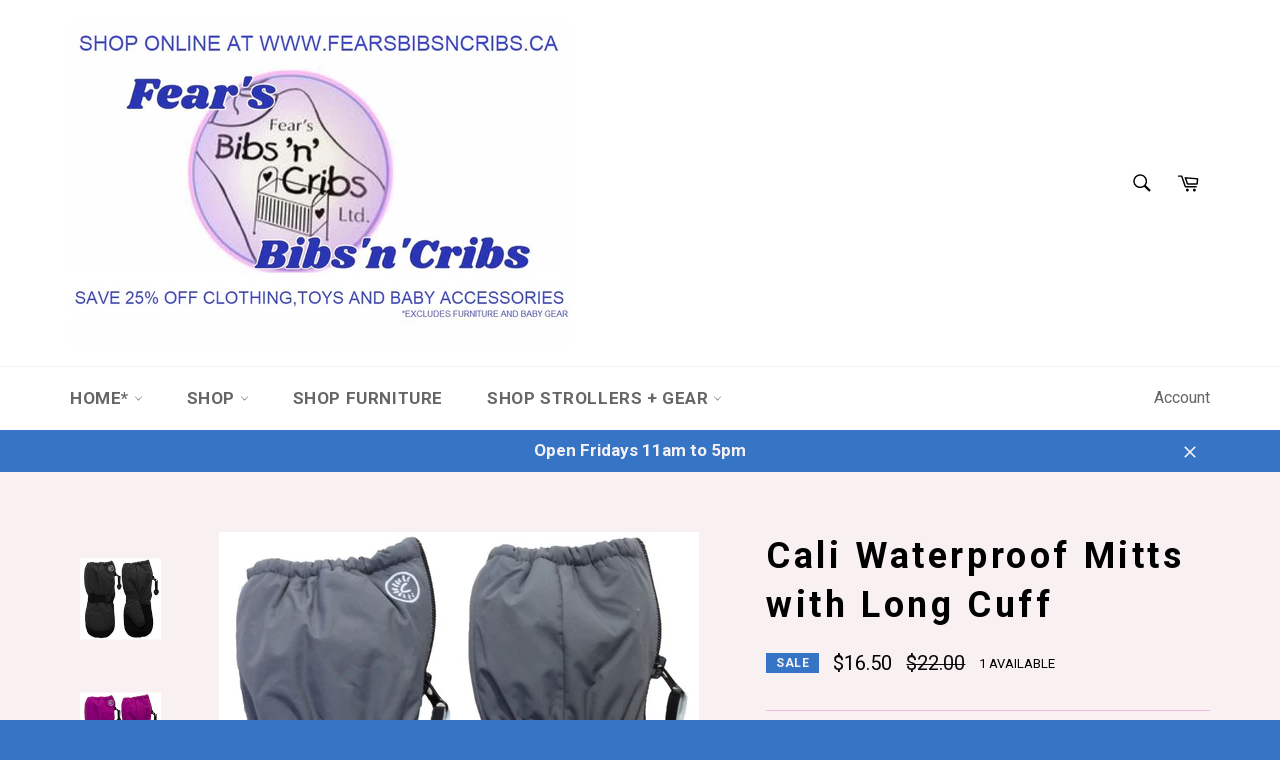

--- FILE ---
content_type: text/html; charset=utf-8
request_url: https://www.fearsbibsncribs.ca/products/cali-waterproof-mitts-with-long-cuff
body_size: 26852
content:
<!doctype html>
<!--[if IE 9]> <html class="ie9 no-js" lang="en"> <![endif]-->
<!--[if (gt IE 9)|!(IE)]><!--> <html class="no-js" lang="en"> <!--<![endif]-->
<head>

  <meta charset="utf-8">
  <meta http-equiv="X-UA-Compatible" content="IE=edge,chrome=1">
  <meta name="viewport" content="width=device-width,initial-scale=1">
  <meta name="theme-color" content="#ffffff">

  
    <link rel="shortcut icon" href="//www.fearsbibsncribs.ca/cdn/shop/files/101110871_6185922199802_2171301436384608256_n_32x32.jpg?v=1614386675" type="image/png">
  

  <link rel="canonical" href="https://www.fearsbibsncribs.ca/products/cali-waterproof-mitts-with-long-cuff">
  <title>
  Cali Waterproof Mitts with Long Cuff &ndash; Fear&#39;s Bibs&#39;n&#39;Cribs Ltd.
  </title>

  
    <meta name="description" content="Waterproof Mitts with Long Cuff zippers for easy dressing and tight fit over sleeves adjustable wrist straps rubber palms for grip extra length to cover sleeves 100% nylon waterproof outer shell 100% polyester and 100% inner lining (anti-piling brushed microfleece">
  

  <!-- /snippets/social-meta-tags.liquid --><meta property="og:site_name" content="Fear&#39;s Bibs&#39;n&#39;Cribs Ltd.">
<meta property="og:url" content="https://www.fearsbibsncribs.ca/products/cali-waterproof-mitts-with-long-cuff">
<meta property="og:title" content="Cali Waterproof Mitts with Long Cuff">
<meta property="og:type" content="product">
<meta property="og:description" content="Waterproof Mitts with Long Cuff zippers for easy dressing and tight fit over sleeves adjustable wrist straps rubber palms for grip extra length to cover sleeves 100% nylon waterproof outer shell 100% polyester and 100% inner lining (anti-piling brushed microfleece"><meta property="og:price:amount" content="16.50">
  <meta property="og:price:currency" content="CAD"><meta property="og:image" content="http://www.fearsbibsncribs.ca/cdn/shop/products/cali_black_w0125_1024x1024.jpg?v=1536701570"><meta property="og:image" content="http://www.fearsbibsncribs.ca/cdn/shop/products/cali_fuschia_w0125_1024x1024.jpg?v=1536700650"><meta property="og:image" content="http://www.fearsbibsncribs.ca/cdn/shop/products/cali_grey_w0125_1024x1024.jpg?v=1536701601">
<meta property="og:image:secure_url" content="https://www.fearsbibsncribs.ca/cdn/shop/products/cali_black_w0125_1024x1024.jpg?v=1536701570"><meta property="og:image:secure_url" content="https://www.fearsbibsncribs.ca/cdn/shop/products/cali_fuschia_w0125_1024x1024.jpg?v=1536700650"><meta property="og:image:secure_url" content="https://www.fearsbibsncribs.ca/cdn/shop/products/cali_grey_w0125_1024x1024.jpg?v=1536701601">

<meta name="twitter:site" content="@fearsbibsncribs">
<meta name="twitter:card" content="summary_large_image">
<meta name="twitter:title" content="Cali Waterproof Mitts with Long Cuff">
<meta name="twitter:description" content="Waterproof Mitts with Long Cuff zippers for easy dressing and tight fit over sleeves adjustable wrist straps rubber palms for grip extra length to cover sleeves 100% nylon waterproof outer shell 100% polyester and 100% inner lining (anti-piling brushed microfleece">


  <script>
    document.documentElement.className = document.documentElement.className.replace('no-js', 'js');
  </script>

  <link href="//www.fearsbibsncribs.ca/cdn/shop/t/3/assets/theme.scss.css?v=149836756373382243791754326134" rel="stylesheet" type="text/css" media="all" />
  
  
  
  <link href="//fonts.googleapis.com/css?family=Roboto:400,700" rel="stylesheet" type="text/css" media="all" />


  



  <script>
    window.theme = window.theme || {};

    theme.strings = {
      stockAvailable: "1 available",
      addToCart: "Add to Cart",
      soldOut: "Sold Out",
      unavailable: "Unavailable",
      noStockAvailable: "The item could not be added to your cart because there are not enough in stock.",
      willNotShipUntil: "Will not ship until [date]",
      willBeInStockAfter: "Will be in stock after [date]",
      totalCartDiscount: "You're saving [savings]"
    };
  </script>

  <!--[if (gt IE 9)|!(IE)]><!--><script src="//www.fearsbibsncribs.ca/cdn/shop/t/3/assets/lazysizes.min.js?v=37531750901115495291502641267" async="async"></script><!--<![endif]-->
  <!--[if lte IE 9]><script src="//www.fearsbibsncribs.ca/cdn/shop/t/3/assets/lazysizes.min.js?v=37531750901115495291502641267"></script><![endif]-->

  

  <!--[if (gt IE 9)|!(IE)]><!--><script src="//www.fearsbibsncribs.ca/cdn/shop/t/3/assets/vendor.js?v=106113801271224781871502641267" defer="defer"></script><!--<![endif]-->
  <!--[if lt IE 9]><script src="//www.fearsbibsncribs.ca/cdn/shop/t/3/assets/vendor.js?v=106113801271224781871502641267"></script><![endif]-->

  
    <script>
      window.theme = window.theme || {};
      theme.moneyFormat = "${{amount}}";
    </script>
  

  <!--[if (gt IE 9)|!(IE)]><!--><script src="//www.fearsbibsncribs.ca/cdn/shop/t/3/assets/theme.js?v=33018633053320918931502641267" defer="defer"></script><!--<![endif]-->
  <!--[if lte IE 9]><script src="//www.fearsbibsncribs.ca/cdn/shop/t/3/assets/theme.js?v=33018633053320918931502641267"></script><![endif]-->

  <script>window.performance && window.performance.mark && window.performance.mark('shopify.content_for_header.start');</script><meta id="shopify-digital-wallet" name="shopify-digital-wallet" content="/22667163/digital_wallets/dialog">
<link rel="alternate" type="application/json+oembed" href="https://www.fearsbibsncribs.ca/products/cali-waterproof-mitts-with-long-cuff.oembed">
<script async="async" src="/checkouts/internal/preloads.js?locale=en-CA"></script>
<script id="shopify-features" type="application/json">{"accessToken":"ddb6ecc6585f97074dc89746404efb10","betas":["rich-media-storefront-analytics"],"domain":"www.fearsbibsncribs.ca","predictiveSearch":true,"shopId":22667163,"locale":"en"}</script>
<script>var Shopify = Shopify || {};
Shopify.shop = "bibs-and-cribs.myshopify.com";
Shopify.locale = "en";
Shopify.currency = {"active":"CAD","rate":"1.0"};
Shopify.country = "CA";
Shopify.theme = {"name":"venture","id":177078021,"schema_name":"Venture","schema_version":"2.2.2","theme_store_id":775,"role":"main"};
Shopify.theme.handle = "null";
Shopify.theme.style = {"id":null,"handle":null};
Shopify.cdnHost = "www.fearsbibsncribs.ca/cdn";
Shopify.routes = Shopify.routes || {};
Shopify.routes.root = "/";</script>
<script type="module">!function(o){(o.Shopify=o.Shopify||{}).modules=!0}(window);</script>
<script>!function(o){function n(){var o=[];function n(){o.push(Array.prototype.slice.apply(arguments))}return n.q=o,n}var t=o.Shopify=o.Shopify||{};t.loadFeatures=n(),t.autoloadFeatures=n()}(window);</script>
<script id="shop-js-analytics" type="application/json">{"pageType":"product"}</script>
<script defer="defer" async type="module" src="//www.fearsbibsncribs.ca/cdn/shopifycloud/shop-js/modules/v2/client.init-shop-cart-sync_BN7fPSNr.en.esm.js"></script>
<script defer="defer" async type="module" src="//www.fearsbibsncribs.ca/cdn/shopifycloud/shop-js/modules/v2/chunk.common_Cbph3Kss.esm.js"></script>
<script defer="defer" async type="module" src="//www.fearsbibsncribs.ca/cdn/shopifycloud/shop-js/modules/v2/chunk.modal_DKumMAJ1.esm.js"></script>
<script type="module">
  await import("//www.fearsbibsncribs.ca/cdn/shopifycloud/shop-js/modules/v2/client.init-shop-cart-sync_BN7fPSNr.en.esm.js");
await import("//www.fearsbibsncribs.ca/cdn/shopifycloud/shop-js/modules/v2/chunk.common_Cbph3Kss.esm.js");
await import("//www.fearsbibsncribs.ca/cdn/shopifycloud/shop-js/modules/v2/chunk.modal_DKumMAJ1.esm.js");

  window.Shopify.SignInWithShop?.initShopCartSync?.({"fedCMEnabled":true,"windoidEnabled":true});

</script>
<script>(function() {
  var isLoaded = false;
  function asyncLoad() {
    if (isLoaded) return;
    isLoaded = true;
    var urls = ["https:\/\/chimpstatic.com\/mcjs-connected\/js\/users\/fc6d15bb653aee94806b327d2\/5788ca2c64500a0ed88a6750e.js?shop=bibs-and-cribs.myshopify.com","https:\/\/mpop.pxucdn.com\/apps.pixelunion.net\/scripts\/js\/countdown\/bundle.min.js?shop=bibs-and-cribs.myshopify.com","https:\/\/mpop.pxucdn.com\/apps.pixelunion.net\/scripts\/js\/shipping\/bundle.min.js?shop=bibs-and-cribs.myshopify.com","https:\/\/s3.amazonaws.com\/pixelpop\/usercontent\/scripts\/f1d37829-2838-4844-b008-f6e1b9bf1c80\/pixelpop.js?shop=bibs-and-cribs.myshopify.com"];
    for (var i = 0; i < urls.length; i++) {
      var s = document.createElement('script');
      s.type = 'text/javascript';
      s.async = true;
      s.src = urls[i];
      var x = document.getElementsByTagName('script')[0];
      x.parentNode.insertBefore(s, x);
    }
  };
  if(window.attachEvent) {
    window.attachEvent('onload', asyncLoad);
  } else {
    window.addEventListener('load', asyncLoad, false);
  }
})();</script>
<script id="__st">var __st={"a":22667163,"offset":-18000,"reqid":"10921646-037c-4277-8fae-45980ac20dba-1769903986","pageurl":"www.fearsbibsncribs.ca\/products\/cali-waterproof-mitts-with-long-cuff","u":"b04f68cf3a64","p":"product","rtyp":"product","rid":1338174963817};</script>
<script>window.ShopifyPaypalV4VisibilityTracking = true;</script>
<script id="captcha-bootstrap">!function(){'use strict';const t='contact',e='account',n='new_comment',o=[[t,t],['blogs',n],['comments',n],[t,'customer']],c=[[e,'customer_login'],[e,'guest_login'],[e,'recover_customer_password'],[e,'create_customer']],r=t=>t.map((([t,e])=>`form[action*='/${t}']:not([data-nocaptcha='true']) input[name='form_type'][value='${e}']`)).join(','),a=t=>()=>t?[...document.querySelectorAll(t)].map((t=>t.form)):[];function s(){const t=[...o],e=r(t);return a(e)}const i='password',u='form_key',d=['recaptcha-v3-token','g-recaptcha-response','h-captcha-response',i],f=()=>{try{return window.sessionStorage}catch{return}},m='__shopify_v',_=t=>t.elements[u];function p(t,e,n=!1){try{const o=window.sessionStorage,c=JSON.parse(o.getItem(e)),{data:r}=function(t){const{data:e,action:n}=t;return t[m]||n?{data:e,action:n}:{data:t,action:n}}(c);for(const[e,n]of Object.entries(r))t.elements[e]&&(t.elements[e].value=n);n&&o.removeItem(e)}catch(o){console.error('form repopulation failed',{error:o})}}const l='form_type',E='cptcha';function T(t){t.dataset[E]=!0}const w=window,h=w.document,L='Shopify',v='ce_forms',y='captcha';let A=!1;((t,e)=>{const n=(g='f06e6c50-85a8-45c8-87d0-21a2b65856fe',I='https://cdn.shopify.com/shopifycloud/storefront-forms-hcaptcha/ce_storefront_forms_captcha_hcaptcha.v1.5.2.iife.js',D={infoText:'Protected by hCaptcha',privacyText:'Privacy',termsText:'Terms'},(t,e,n)=>{const o=w[L][v],c=o.bindForm;if(c)return c(t,g,e,D).then(n);var r;o.q.push([[t,g,e,D],n]),r=I,A||(h.body.append(Object.assign(h.createElement('script'),{id:'captcha-provider',async:!0,src:r})),A=!0)});var g,I,D;w[L]=w[L]||{},w[L][v]=w[L][v]||{},w[L][v].q=[],w[L][y]=w[L][y]||{},w[L][y].protect=function(t,e){n(t,void 0,e),T(t)},Object.freeze(w[L][y]),function(t,e,n,w,h,L){const[v,y,A,g]=function(t,e,n){const i=e?o:[],u=t?c:[],d=[...i,...u],f=r(d),m=r(i),_=r(d.filter((([t,e])=>n.includes(e))));return[a(f),a(m),a(_),s()]}(w,h,L),I=t=>{const e=t.target;return e instanceof HTMLFormElement?e:e&&e.form},D=t=>v().includes(t);t.addEventListener('submit',(t=>{const e=I(t);if(!e)return;const n=D(e)&&!e.dataset.hcaptchaBound&&!e.dataset.recaptchaBound,o=_(e),c=g().includes(e)&&(!o||!o.value);(n||c)&&t.preventDefault(),c&&!n&&(function(t){try{if(!f())return;!function(t){const e=f();if(!e)return;const n=_(t);if(!n)return;const o=n.value;o&&e.removeItem(o)}(t);const e=Array.from(Array(32),(()=>Math.random().toString(36)[2])).join('');!function(t,e){_(t)||t.append(Object.assign(document.createElement('input'),{type:'hidden',name:u})),t.elements[u].value=e}(t,e),function(t,e){const n=f();if(!n)return;const o=[...t.querySelectorAll(`input[type='${i}']`)].map((({name:t})=>t)),c=[...d,...o],r={};for(const[a,s]of new FormData(t).entries())c.includes(a)||(r[a]=s);n.setItem(e,JSON.stringify({[m]:1,action:t.action,data:r}))}(t,e)}catch(e){console.error('failed to persist form',e)}}(e),e.submit())}));const S=(t,e)=>{t&&!t.dataset[E]&&(n(t,e.some((e=>e===t))),T(t))};for(const o of['focusin','change'])t.addEventListener(o,(t=>{const e=I(t);D(e)&&S(e,y())}));const B=e.get('form_key'),M=e.get(l),P=B&&M;t.addEventListener('DOMContentLoaded',(()=>{const t=y();if(P)for(const e of t)e.elements[l].value===M&&p(e,B);[...new Set([...A(),...v().filter((t=>'true'===t.dataset.shopifyCaptcha))])].forEach((e=>S(e,t)))}))}(h,new URLSearchParams(w.location.search),n,t,e,['guest_login'])})(!0,!0)}();</script>
<script integrity="sha256-4kQ18oKyAcykRKYeNunJcIwy7WH5gtpwJnB7kiuLZ1E=" data-source-attribution="shopify.loadfeatures" defer="defer" src="//www.fearsbibsncribs.ca/cdn/shopifycloud/storefront/assets/storefront/load_feature-a0a9edcb.js" crossorigin="anonymous"></script>
<script data-source-attribution="shopify.dynamic_checkout.dynamic.init">var Shopify=Shopify||{};Shopify.PaymentButton=Shopify.PaymentButton||{isStorefrontPortableWallets:!0,init:function(){window.Shopify.PaymentButton.init=function(){};var t=document.createElement("script");t.src="https://www.fearsbibsncribs.ca/cdn/shopifycloud/portable-wallets/latest/portable-wallets.en.js",t.type="module",document.head.appendChild(t)}};
</script>
<script data-source-attribution="shopify.dynamic_checkout.buyer_consent">
  function portableWalletsHideBuyerConsent(e){var t=document.getElementById("shopify-buyer-consent"),n=document.getElementById("shopify-subscription-policy-button");t&&n&&(t.classList.add("hidden"),t.setAttribute("aria-hidden","true"),n.removeEventListener("click",e))}function portableWalletsShowBuyerConsent(e){var t=document.getElementById("shopify-buyer-consent"),n=document.getElementById("shopify-subscription-policy-button");t&&n&&(t.classList.remove("hidden"),t.removeAttribute("aria-hidden"),n.addEventListener("click",e))}window.Shopify?.PaymentButton&&(window.Shopify.PaymentButton.hideBuyerConsent=portableWalletsHideBuyerConsent,window.Shopify.PaymentButton.showBuyerConsent=portableWalletsShowBuyerConsent);
</script>
<script data-source-attribution="shopify.dynamic_checkout.cart.bootstrap">document.addEventListener("DOMContentLoaded",(function(){function t(){return document.querySelector("shopify-accelerated-checkout-cart, shopify-accelerated-checkout")}if(t())Shopify.PaymentButton.init();else{new MutationObserver((function(e,n){t()&&(Shopify.PaymentButton.init(),n.disconnect())})).observe(document.body,{childList:!0,subtree:!0})}}));
</script>

<script>window.performance && window.performance.mark && window.performance.mark('shopify.content_for_header.end');</script>
<link href="https://monorail-edge.shopifysvc.com" rel="dns-prefetch">
<script>(function(){if ("sendBeacon" in navigator && "performance" in window) {try {var session_token_from_headers = performance.getEntriesByType('navigation')[0].serverTiming.find(x => x.name == '_s').description;} catch {var session_token_from_headers = undefined;}var session_cookie_matches = document.cookie.match(/_shopify_s=([^;]*)/);var session_token_from_cookie = session_cookie_matches && session_cookie_matches.length === 2 ? session_cookie_matches[1] : "";var session_token = session_token_from_headers || session_token_from_cookie || "";function handle_abandonment_event(e) {var entries = performance.getEntries().filter(function(entry) {return /monorail-edge.shopifysvc.com/.test(entry.name);});if (!window.abandonment_tracked && entries.length === 0) {window.abandonment_tracked = true;var currentMs = Date.now();var navigation_start = performance.timing.navigationStart;var payload = {shop_id: 22667163,url: window.location.href,navigation_start,duration: currentMs - navigation_start,session_token,page_type: "product"};window.navigator.sendBeacon("https://monorail-edge.shopifysvc.com/v1/produce", JSON.stringify({schema_id: "online_store_buyer_site_abandonment/1.1",payload: payload,metadata: {event_created_at_ms: currentMs,event_sent_at_ms: currentMs}}));}}window.addEventListener('pagehide', handle_abandonment_event);}}());</script>
<script id="web-pixels-manager-setup">(function e(e,d,r,n,o){if(void 0===o&&(o={}),!Boolean(null===(a=null===(i=window.Shopify)||void 0===i?void 0:i.analytics)||void 0===a?void 0:a.replayQueue)){var i,a;window.Shopify=window.Shopify||{};var t=window.Shopify;t.analytics=t.analytics||{};var s=t.analytics;s.replayQueue=[],s.publish=function(e,d,r){return s.replayQueue.push([e,d,r]),!0};try{self.performance.mark("wpm:start")}catch(e){}var l=function(){var e={modern:/Edge?\/(1{2}[4-9]|1[2-9]\d|[2-9]\d{2}|\d{4,})\.\d+(\.\d+|)|Firefox\/(1{2}[4-9]|1[2-9]\d|[2-9]\d{2}|\d{4,})\.\d+(\.\d+|)|Chrom(ium|e)\/(9{2}|\d{3,})\.\d+(\.\d+|)|(Maci|X1{2}).+ Version\/(15\.\d+|(1[6-9]|[2-9]\d|\d{3,})\.\d+)([,.]\d+|)( \(\w+\)|)( Mobile\/\w+|) Safari\/|Chrome.+OPR\/(9{2}|\d{3,})\.\d+\.\d+|(CPU[ +]OS|iPhone[ +]OS|CPU[ +]iPhone|CPU IPhone OS|CPU iPad OS)[ +]+(15[._]\d+|(1[6-9]|[2-9]\d|\d{3,})[._]\d+)([._]\d+|)|Android:?[ /-](13[3-9]|1[4-9]\d|[2-9]\d{2}|\d{4,})(\.\d+|)(\.\d+|)|Android.+Firefox\/(13[5-9]|1[4-9]\d|[2-9]\d{2}|\d{4,})\.\d+(\.\d+|)|Android.+Chrom(ium|e)\/(13[3-9]|1[4-9]\d|[2-9]\d{2}|\d{4,})\.\d+(\.\d+|)|SamsungBrowser\/([2-9]\d|\d{3,})\.\d+/,legacy:/Edge?\/(1[6-9]|[2-9]\d|\d{3,})\.\d+(\.\d+|)|Firefox\/(5[4-9]|[6-9]\d|\d{3,})\.\d+(\.\d+|)|Chrom(ium|e)\/(5[1-9]|[6-9]\d|\d{3,})\.\d+(\.\d+|)([\d.]+$|.*Safari\/(?![\d.]+ Edge\/[\d.]+$))|(Maci|X1{2}).+ Version\/(10\.\d+|(1[1-9]|[2-9]\d|\d{3,})\.\d+)([,.]\d+|)( \(\w+\)|)( Mobile\/\w+|) Safari\/|Chrome.+OPR\/(3[89]|[4-9]\d|\d{3,})\.\d+\.\d+|(CPU[ +]OS|iPhone[ +]OS|CPU[ +]iPhone|CPU IPhone OS|CPU iPad OS)[ +]+(10[._]\d+|(1[1-9]|[2-9]\d|\d{3,})[._]\d+)([._]\d+|)|Android:?[ /-](13[3-9]|1[4-9]\d|[2-9]\d{2}|\d{4,})(\.\d+|)(\.\d+|)|Mobile Safari.+OPR\/([89]\d|\d{3,})\.\d+\.\d+|Android.+Firefox\/(13[5-9]|1[4-9]\d|[2-9]\d{2}|\d{4,})\.\d+(\.\d+|)|Android.+Chrom(ium|e)\/(13[3-9]|1[4-9]\d|[2-9]\d{2}|\d{4,})\.\d+(\.\d+|)|Android.+(UC? ?Browser|UCWEB|U3)[ /]?(15\.([5-9]|\d{2,})|(1[6-9]|[2-9]\d|\d{3,})\.\d+)\.\d+|SamsungBrowser\/(5\.\d+|([6-9]|\d{2,})\.\d+)|Android.+MQ{2}Browser\/(14(\.(9|\d{2,})|)|(1[5-9]|[2-9]\d|\d{3,})(\.\d+|))(\.\d+|)|K[Aa][Ii]OS\/(3\.\d+|([4-9]|\d{2,})\.\d+)(\.\d+|)/},d=e.modern,r=e.legacy,n=navigator.userAgent;return n.match(d)?"modern":n.match(r)?"legacy":"unknown"}(),u="modern"===l?"modern":"legacy",c=(null!=n?n:{modern:"",legacy:""})[u],f=function(e){return[e.baseUrl,"/wpm","/b",e.hashVersion,"modern"===e.buildTarget?"m":"l",".js"].join("")}({baseUrl:d,hashVersion:r,buildTarget:u}),m=function(e){var d=e.version,r=e.bundleTarget,n=e.surface,o=e.pageUrl,i=e.monorailEndpoint;return{emit:function(e){var a=e.status,t=e.errorMsg,s=(new Date).getTime(),l=JSON.stringify({metadata:{event_sent_at_ms:s},events:[{schema_id:"web_pixels_manager_load/3.1",payload:{version:d,bundle_target:r,page_url:o,status:a,surface:n,error_msg:t},metadata:{event_created_at_ms:s}}]});if(!i)return console&&console.warn&&console.warn("[Web Pixels Manager] No Monorail endpoint provided, skipping logging."),!1;try{return self.navigator.sendBeacon.bind(self.navigator)(i,l)}catch(e){}var u=new XMLHttpRequest;try{return u.open("POST",i,!0),u.setRequestHeader("Content-Type","text/plain"),u.send(l),!0}catch(e){return console&&console.warn&&console.warn("[Web Pixels Manager] Got an unhandled error while logging to Monorail."),!1}}}}({version:r,bundleTarget:l,surface:e.surface,pageUrl:self.location.href,monorailEndpoint:e.monorailEndpoint});try{o.browserTarget=l,function(e){var d=e.src,r=e.async,n=void 0===r||r,o=e.onload,i=e.onerror,a=e.sri,t=e.scriptDataAttributes,s=void 0===t?{}:t,l=document.createElement("script"),u=document.querySelector("head"),c=document.querySelector("body");if(l.async=n,l.src=d,a&&(l.integrity=a,l.crossOrigin="anonymous"),s)for(var f in s)if(Object.prototype.hasOwnProperty.call(s,f))try{l.dataset[f]=s[f]}catch(e){}if(o&&l.addEventListener("load",o),i&&l.addEventListener("error",i),u)u.appendChild(l);else{if(!c)throw new Error("Did not find a head or body element to append the script");c.appendChild(l)}}({src:f,async:!0,onload:function(){if(!function(){var e,d;return Boolean(null===(d=null===(e=window.Shopify)||void 0===e?void 0:e.analytics)||void 0===d?void 0:d.initialized)}()){var d=window.webPixelsManager.init(e)||void 0;if(d){var r=window.Shopify.analytics;r.replayQueue.forEach((function(e){var r=e[0],n=e[1],o=e[2];d.publishCustomEvent(r,n,o)})),r.replayQueue=[],r.publish=d.publishCustomEvent,r.visitor=d.visitor,r.initialized=!0}}},onerror:function(){return m.emit({status:"failed",errorMsg:"".concat(f," has failed to load")})},sri:function(e){var d=/^sha384-[A-Za-z0-9+/=]+$/;return"string"==typeof e&&d.test(e)}(c)?c:"",scriptDataAttributes:o}),m.emit({status:"loading"})}catch(e){m.emit({status:"failed",errorMsg:(null==e?void 0:e.message)||"Unknown error"})}}})({shopId: 22667163,storefrontBaseUrl: "https://www.fearsbibsncribs.ca",extensionsBaseUrl: "https://extensions.shopifycdn.com/cdn/shopifycloud/web-pixels-manager",monorailEndpoint: "https://monorail-edge.shopifysvc.com/unstable/produce_batch",surface: "storefront-renderer",enabledBetaFlags: ["2dca8a86"],webPixelsConfigList: [{"id":"69009513","eventPayloadVersion":"v1","runtimeContext":"LAX","scriptVersion":"1","type":"CUSTOM","privacyPurposes":["ANALYTICS"],"name":"Google Analytics tag (migrated)"},{"id":"shopify-app-pixel","configuration":"{}","eventPayloadVersion":"v1","runtimeContext":"STRICT","scriptVersion":"0450","apiClientId":"shopify-pixel","type":"APP","privacyPurposes":["ANALYTICS","MARKETING"]},{"id":"shopify-custom-pixel","eventPayloadVersion":"v1","runtimeContext":"LAX","scriptVersion":"0450","apiClientId":"shopify-pixel","type":"CUSTOM","privacyPurposes":["ANALYTICS","MARKETING"]}],isMerchantRequest: false,initData: {"shop":{"name":"Fear's Bibs'n'Cribs Ltd.","paymentSettings":{"currencyCode":"CAD"},"myshopifyDomain":"bibs-and-cribs.myshopify.com","countryCode":"CA","storefrontUrl":"https:\/\/www.fearsbibsncribs.ca"},"customer":null,"cart":null,"checkout":null,"productVariants":[{"price":{"amount":16.5,"currencyCode":"CAD"},"product":{"title":"Cali Waterproof Mitts with Long Cuff","vendor":"Cali Kids","id":"1338174963817","untranslatedTitle":"Cali Waterproof Mitts with Long Cuff","url":"\/products\/cali-waterproof-mitts-with-long-cuff","type":"mittens"},"id":"12618791518313","image":{"src":"\/\/www.fearsbibsncribs.ca\/cdn\/shop\/products\/cali_black_w0125.jpg?v=1536701570"},"sku":"W0125","title":"Small (2-4) \/ black","untranslatedTitle":"Small (2-4) \/ black"},{"price":{"amount":16.5,"currencyCode":"CAD"},"product":{"title":"Cali Waterproof Mitts with Long Cuff","vendor":"Cali Kids","id":"1338174963817","untranslatedTitle":"Cali Waterproof Mitts with Long Cuff","url":"\/products\/cali-waterproof-mitts-with-long-cuff","type":"mittens"},"id":"12618865967209","image":{"src":"\/\/www.fearsbibsncribs.ca\/cdn\/shop\/products\/cali_grey_w0125.jpg?v=1536701601"},"sku":"W0126","title":"Small (2-4) \/ grey","untranslatedTitle":"Small (2-4) \/ grey"},{"price":{"amount":16.5,"currencyCode":"CAD"},"product":{"title":"Cali Waterproof Mitts with Long Cuff","vendor":"Cali Kids","id":"1338174963817","untranslatedTitle":"Cali Waterproof Mitts with Long Cuff","url":"\/products\/cali-waterproof-mitts-with-long-cuff","type":"mittens"},"id":"12618865999977","image":{"src":"\/\/www.fearsbibsncribs.ca\/cdn\/shop\/products\/cali_navy_w0125.jpg?v=1536701631"},"sku":"W0127","title":"Small (2-4) \/ navy","untranslatedTitle":"Small (2-4) \/ navy"},{"price":{"amount":22.0,"currencyCode":"CAD"},"product":{"title":"Cali Waterproof Mitts with Long Cuff","vendor":"Cali Kids","id":"1338174963817","untranslatedTitle":"Cali Waterproof Mitts with Long Cuff","url":"\/products\/cali-waterproof-mitts-with-long-cuff","type":"mittens"},"id":"12618866032745","image":{"src":"\/\/www.fearsbibsncribs.ca\/cdn\/shop\/products\/cali_fuschia_w0125.jpg?v=1536700650"},"sku":"W0128","title":"Small (2-4) \/ fuschia","untranslatedTitle":"Small (2-4) \/ fuschia"},{"price":{"amount":16.5,"currencyCode":"CAD"},"product":{"title":"Cali Waterproof Mitts with Long Cuff","vendor":"Cali Kids","id":"1338174963817","untranslatedTitle":"Cali Waterproof Mitts with Long Cuff","url":"\/products\/cali-waterproof-mitts-with-long-cuff","type":"mittens"},"id":"12618866065513","image":{"src":"\/\/www.fearsbibsncribs.ca\/cdn\/shop\/products\/cali_iris_w0125.jpg?v=1536700674"},"sku":"W0129","title":"Small (2-4) \/ violet cactus","untranslatedTitle":"Small (2-4) \/ violet cactus"},{"price":{"amount":22.0,"currencyCode":"CAD"},"product":{"title":"Cali Waterproof Mitts with Long Cuff","vendor":"Cali Kids","id":"1338174963817","untranslatedTitle":"Cali Waterproof Mitts with Long Cuff","url":"\/products\/cali-waterproof-mitts-with-long-cuff","type":"mittens"},"id":"12618866098281","image":{"src":"\/\/www.fearsbibsncribs.ca\/cdn\/shop\/products\/cali_black_w0125.jpg?v=1536701570"},"sku":"W0130","title":"Medium (4-6) \/ black","untranslatedTitle":"Medium (4-6) \/ black"},{"price":{"amount":16.5,"currencyCode":"CAD"},"product":{"title":"Cali Waterproof Mitts with Long Cuff","vendor":"Cali Kids","id":"1338174963817","untranslatedTitle":"Cali Waterproof Mitts with Long Cuff","url":"\/products\/cali-waterproof-mitts-with-long-cuff","type":"mittens"},"id":"12618866131049","image":{"src":"\/\/www.fearsbibsncribs.ca\/cdn\/shop\/products\/cali_grey_w0125.jpg?v=1536701601"},"sku":"W0131","title":"Medium (4-6) \/ grey","untranslatedTitle":"Medium (4-6) \/ grey"},{"price":{"amount":16.5,"currencyCode":"CAD"},"product":{"title":"Cali Waterproof Mitts with Long Cuff","vendor":"Cali Kids","id":"1338174963817","untranslatedTitle":"Cali Waterproof Mitts with Long Cuff","url":"\/products\/cali-waterproof-mitts-with-long-cuff","type":"mittens"},"id":"12618866163817","image":{"src":"\/\/www.fearsbibsncribs.ca\/cdn\/shop\/products\/cali_navy_w0125.jpg?v=1536701631"},"sku":"W0132","title":"Medium (4-6) \/ navy","untranslatedTitle":"Medium (4-6) \/ navy"},{"price":{"amount":22.0,"currencyCode":"CAD"},"product":{"title":"Cali Waterproof Mitts with Long Cuff","vendor":"Cali Kids","id":"1338174963817","untranslatedTitle":"Cali Waterproof Mitts with Long Cuff","url":"\/products\/cali-waterproof-mitts-with-long-cuff","type":"mittens"},"id":"12618866196585","image":{"src":"\/\/www.fearsbibsncribs.ca\/cdn\/shop\/products\/cali_fuschia_w0125.jpg?v=1536700650"},"sku":"W0133","title":"Medium (4-6) \/ fuschia","untranslatedTitle":"Medium (4-6) \/ fuschia"},{"price":{"amount":22.0,"currencyCode":"CAD"},"product":{"title":"Cali Waterproof Mitts with Long Cuff","vendor":"Cali Kids","id":"1338174963817","untranslatedTitle":"Cali Waterproof Mitts with Long Cuff","url":"\/products\/cali-waterproof-mitts-with-long-cuff","type":"mittens"},"id":"12618866229353","image":{"src":"\/\/www.fearsbibsncribs.ca\/cdn\/shop\/products\/cali_iris_w0125.jpg?v=1536700674"},"sku":"W0134","title":"Medium (4-6) \/ violet cactus","untranslatedTitle":"Medium (4-6) \/ violet cactus"}],"purchasingCompany":null},},"https://www.fearsbibsncribs.ca/cdn","1d2a099fw23dfb22ep557258f5m7a2edbae",{"modern":"","legacy":""},{"shopId":"22667163","storefrontBaseUrl":"https:\/\/www.fearsbibsncribs.ca","extensionBaseUrl":"https:\/\/extensions.shopifycdn.com\/cdn\/shopifycloud\/web-pixels-manager","surface":"storefront-renderer","enabledBetaFlags":"[\"2dca8a86\"]","isMerchantRequest":"false","hashVersion":"1d2a099fw23dfb22ep557258f5m7a2edbae","publish":"custom","events":"[[\"page_viewed\",{}],[\"product_viewed\",{\"productVariant\":{\"price\":{\"amount\":16.5,\"currencyCode\":\"CAD\"},\"product\":{\"title\":\"Cali Waterproof Mitts with Long Cuff\",\"vendor\":\"Cali Kids\",\"id\":\"1338174963817\",\"untranslatedTitle\":\"Cali Waterproof Mitts with Long Cuff\",\"url\":\"\/products\/cali-waterproof-mitts-with-long-cuff\",\"type\":\"mittens\"},\"id\":\"12618865967209\",\"image\":{\"src\":\"\/\/www.fearsbibsncribs.ca\/cdn\/shop\/products\/cali_grey_w0125.jpg?v=1536701601\"},\"sku\":\"W0126\",\"title\":\"Small (2-4) \/ grey\",\"untranslatedTitle\":\"Small (2-4) \/ grey\"}}]]"});</script><script>
  window.ShopifyAnalytics = window.ShopifyAnalytics || {};
  window.ShopifyAnalytics.meta = window.ShopifyAnalytics.meta || {};
  window.ShopifyAnalytics.meta.currency = 'CAD';
  var meta = {"product":{"id":1338174963817,"gid":"gid:\/\/shopify\/Product\/1338174963817","vendor":"Cali Kids","type":"mittens","handle":"cali-waterproof-mitts-with-long-cuff","variants":[{"id":12618791518313,"price":1650,"name":"Cali Waterproof Mitts with Long Cuff - Small (2-4) \/ black","public_title":"Small (2-4) \/ black","sku":"W0125"},{"id":12618865967209,"price":1650,"name":"Cali Waterproof Mitts with Long Cuff - Small (2-4) \/ grey","public_title":"Small (2-4) \/ grey","sku":"W0126"},{"id":12618865999977,"price":1650,"name":"Cali Waterproof Mitts with Long Cuff - Small (2-4) \/ navy","public_title":"Small (2-4) \/ navy","sku":"W0127"},{"id":12618866032745,"price":2200,"name":"Cali Waterproof Mitts with Long Cuff - Small (2-4) \/ fuschia","public_title":"Small (2-4) \/ fuschia","sku":"W0128"},{"id":12618866065513,"price":1650,"name":"Cali Waterproof Mitts with Long Cuff - Small (2-4) \/ violet cactus","public_title":"Small (2-4) \/ violet cactus","sku":"W0129"},{"id":12618866098281,"price":2200,"name":"Cali Waterproof Mitts with Long Cuff - Medium (4-6) \/ black","public_title":"Medium (4-6) \/ black","sku":"W0130"},{"id":12618866131049,"price":1650,"name":"Cali Waterproof Mitts with Long Cuff - Medium (4-6) \/ grey","public_title":"Medium (4-6) \/ grey","sku":"W0131"},{"id":12618866163817,"price":1650,"name":"Cali Waterproof Mitts with Long Cuff - Medium (4-6) \/ navy","public_title":"Medium (4-6) \/ navy","sku":"W0132"},{"id":12618866196585,"price":2200,"name":"Cali Waterproof Mitts with Long Cuff - Medium (4-6) \/ fuschia","public_title":"Medium (4-6) \/ fuschia","sku":"W0133"},{"id":12618866229353,"price":2200,"name":"Cali Waterproof Mitts with Long Cuff - Medium (4-6) \/ violet cactus","public_title":"Medium (4-6) \/ violet cactus","sku":"W0134"}],"remote":false},"page":{"pageType":"product","resourceType":"product","resourceId":1338174963817,"requestId":"10921646-037c-4277-8fae-45980ac20dba-1769903986"}};
  for (var attr in meta) {
    window.ShopifyAnalytics.meta[attr] = meta[attr];
  }
</script>
<script class="analytics">
  (function () {
    var customDocumentWrite = function(content) {
      var jquery = null;

      if (window.jQuery) {
        jquery = window.jQuery;
      } else if (window.Checkout && window.Checkout.$) {
        jquery = window.Checkout.$;
      }

      if (jquery) {
        jquery('body').append(content);
      }
    };

    var hasLoggedConversion = function(token) {
      if (token) {
        return document.cookie.indexOf('loggedConversion=' + token) !== -1;
      }
      return false;
    }

    var setCookieIfConversion = function(token) {
      if (token) {
        var twoMonthsFromNow = new Date(Date.now());
        twoMonthsFromNow.setMonth(twoMonthsFromNow.getMonth() + 2);

        document.cookie = 'loggedConversion=' + token + '; expires=' + twoMonthsFromNow;
      }
    }

    var trekkie = window.ShopifyAnalytics.lib = window.trekkie = window.trekkie || [];
    if (trekkie.integrations) {
      return;
    }
    trekkie.methods = [
      'identify',
      'page',
      'ready',
      'track',
      'trackForm',
      'trackLink'
    ];
    trekkie.factory = function(method) {
      return function() {
        var args = Array.prototype.slice.call(arguments);
        args.unshift(method);
        trekkie.push(args);
        return trekkie;
      };
    };
    for (var i = 0; i < trekkie.methods.length; i++) {
      var key = trekkie.methods[i];
      trekkie[key] = trekkie.factory(key);
    }
    trekkie.load = function(config) {
      trekkie.config = config || {};
      trekkie.config.initialDocumentCookie = document.cookie;
      var first = document.getElementsByTagName('script')[0];
      var script = document.createElement('script');
      script.type = 'text/javascript';
      script.onerror = function(e) {
        var scriptFallback = document.createElement('script');
        scriptFallback.type = 'text/javascript';
        scriptFallback.onerror = function(error) {
                var Monorail = {
      produce: function produce(monorailDomain, schemaId, payload) {
        var currentMs = new Date().getTime();
        var event = {
          schema_id: schemaId,
          payload: payload,
          metadata: {
            event_created_at_ms: currentMs,
            event_sent_at_ms: currentMs
          }
        };
        return Monorail.sendRequest("https://" + monorailDomain + "/v1/produce", JSON.stringify(event));
      },
      sendRequest: function sendRequest(endpointUrl, payload) {
        // Try the sendBeacon API
        if (window && window.navigator && typeof window.navigator.sendBeacon === 'function' && typeof window.Blob === 'function' && !Monorail.isIos12()) {
          var blobData = new window.Blob([payload], {
            type: 'text/plain'
          });

          if (window.navigator.sendBeacon(endpointUrl, blobData)) {
            return true;
          } // sendBeacon was not successful

        } // XHR beacon

        var xhr = new XMLHttpRequest();

        try {
          xhr.open('POST', endpointUrl);
          xhr.setRequestHeader('Content-Type', 'text/plain');
          xhr.send(payload);
        } catch (e) {
          console.log(e);
        }

        return false;
      },
      isIos12: function isIos12() {
        return window.navigator.userAgent.lastIndexOf('iPhone; CPU iPhone OS 12_') !== -1 || window.navigator.userAgent.lastIndexOf('iPad; CPU OS 12_') !== -1;
      }
    };
    Monorail.produce('monorail-edge.shopifysvc.com',
      'trekkie_storefront_load_errors/1.1',
      {shop_id: 22667163,
      theme_id: 177078021,
      app_name: "storefront",
      context_url: window.location.href,
      source_url: "//www.fearsbibsncribs.ca/cdn/s/trekkie.storefront.c59ea00e0474b293ae6629561379568a2d7c4bba.min.js"});

        };
        scriptFallback.async = true;
        scriptFallback.src = '//www.fearsbibsncribs.ca/cdn/s/trekkie.storefront.c59ea00e0474b293ae6629561379568a2d7c4bba.min.js';
        first.parentNode.insertBefore(scriptFallback, first);
      };
      script.async = true;
      script.src = '//www.fearsbibsncribs.ca/cdn/s/trekkie.storefront.c59ea00e0474b293ae6629561379568a2d7c4bba.min.js';
      first.parentNode.insertBefore(script, first);
    };
    trekkie.load(
      {"Trekkie":{"appName":"storefront","development":false,"defaultAttributes":{"shopId":22667163,"isMerchantRequest":null,"themeId":177078021,"themeCityHash":"6433298705324248743","contentLanguage":"en","currency":"CAD","eventMetadataId":"8e3e7c57-579c-4a27-9827-b8f52753c7bb"},"isServerSideCookieWritingEnabled":true,"monorailRegion":"shop_domain","enabledBetaFlags":["65f19447","b5387b81"]},"Session Attribution":{},"S2S":{"facebookCapiEnabled":false,"source":"trekkie-storefront-renderer","apiClientId":580111}}
    );

    var loaded = false;
    trekkie.ready(function() {
      if (loaded) return;
      loaded = true;

      window.ShopifyAnalytics.lib = window.trekkie;

      var originalDocumentWrite = document.write;
      document.write = customDocumentWrite;
      try { window.ShopifyAnalytics.merchantGoogleAnalytics.call(this); } catch(error) {};
      document.write = originalDocumentWrite;

      window.ShopifyAnalytics.lib.page(null,{"pageType":"product","resourceType":"product","resourceId":1338174963817,"requestId":"10921646-037c-4277-8fae-45980ac20dba-1769903986","shopifyEmitted":true});

      var match = window.location.pathname.match(/checkouts\/(.+)\/(thank_you|post_purchase)/)
      var token = match? match[1]: undefined;
      if (!hasLoggedConversion(token)) {
        setCookieIfConversion(token);
        window.ShopifyAnalytics.lib.track("Viewed Product",{"currency":"CAD","variantId":12618791518313,"productId":1338174963817,"productGid":"gid:\/\/shopify\/Product\/1338174963817","name":"Cali Waterproof Mitts with Long Cuff - Small (2-4) \/ black","price":"16.50","sku":"W0125","brand":"Cali Kids","variant":"Small (2-4) \/ black","category":"mittens","nonInteraction":true,"remote":false},undefined,undefined,{"shopifyEmitted":true});
      window.ShopifyAnalytics.lib.track("monorail:\/\/trekkie_storefront_viewed_product\/1.1",{"currency":"CAD","variantId":12618791518313,"productId":1338174963817,"productGid":"gid:\/\/shopify\/Product\/1338174963817","name":"Cali Waterproof Mitts with Long Cuff - Small (2-4) \/ black","price":"16.50","sku":"W0125","brand":"Cali Kids","variant":"Small (2-4) \/ black","category":"mittens","nonInteraction":true,"remote":false,"referer":"https:\/\/www.fearsbibsncribs.ca\/products\/cali-waterproof-mitts-with-long-cuff"});
      }
    });


        var eventsListenerScript = document.createElement('script');
        eventsListenerScript.async = true;
        eventsListenerScript.src = "//www.fearsbibsncribs.ca/cdn/shopifycloud/storefront/assets/shop_events_listener-3da45d37.js";
        document.getElementsByTagName('head')[0].appendChild(eventsListenerScript);

})();</script>
  <script>
  if (!window.ga || (window.ga && typeof window.ga !== 'function')) {
    window.ga = function ga() {
      (window.ga.q = window.ga.q || []).push(arguments);
      if (window.Shopify && window.Shopify.analytics && typeof window.Shopify.analytics.publish === 'function') {
        window.Shopify.analytics.publish("ga_stub_called", {}, {sendTo: "google_osp_migration"});
      }
      console.error("Shopify's Google Analytics stub called with:", Array.from(arguments), "\nSee https://help.shopify.com/manual/promoting-marketing/pixels/pixel-migration#google for more information.");
    };
    if (window.Shopify && window.Shopify.analytics && typeof window.Shopify.analytics.publish === 'function') {
      window.Shopify.analytics.publish("ga_stub_initialized", {}, {sendTo: "google_osp_migration"});
    }
  }
</script>
<script
  defer
  src="https://www.fearsbibsncribs.ca/cdn/shopifycloud/perf-kit/shopify-perf-kit-3.1.0.min.js"
  data-application="storefront-renderer"
  data-shop-id="22667163"
  data-render-region="gcp-us-central1"
  data-page-type="product"
  data-theme-instance-id="177078021"
  data-theme-name="Venture"
  data-theme-version="2.2.2"
  data-monorail-region="shop_domain"
  data-resource-timing-sampling-rate="10"
  data-shs="true"
  data-shs-beacon="true"
  data-shs-export-with-fetch="true"
  data-shs-logs-sample-rate="1"
  data-shs-beacon-endpoint="https://www.fearsbibsncribs.ca/api/collect"
></script>
</head>

<body class="template-product" >

  <a class="in-page-link visually-hidden skip-link" href="#MainContent">
    Skip to content
  </a>

  <div id="shopify-section-header" class="shopify-section"><style>
.site-header__logo img {
  max-width: 500px;
}
</style>

<div id="NavDrawer" class="drawer drawer--left">
  <div class="drawer__inner">
    <form action="/search" method="get" class="drawer__search" role="search">
      <input type="search" name="q" placeholder="Search" aria-label="Search" class="drawer__search-input">

      <button type="submit" class="text-link drawer__search-submit">
        <svg aria-hidden="true" focusable="false" role="presentation" class="icon icon-search" viewBox="0 0 32 32"><path fill="#444" d="M21.839 18.771a10.012 10.012 0 0 0 1.57-5.39c0-5.548-4.493-10.048-10.034-10.048-5.548 0-10.041 4.499-10.041 10.048s4.493 10.048 10.034 10.048c2.012 0 3.886-.594 5.456-1.61l.455-.317 7.165 7.165 2.223-2.263-7.158-7.165.33-.468zM18.995 7.767c1.498 1.498 2.322 3.49 2.322 5.608s-.825 4.11-2.322 5.608c-1.498 1.498-3.49 2.322-5.608 2.322s-4.11-.825-5.608-2.322c-1.498-1.498-2.322-3.49-2.322-5.608s.825-4.11 2.322-5.608c1.498-1.498 3.49-2.322 5.608-2.322s4.11.825 5.608 2.322z"/></svg>
        <span class="icon__fallback-text">Search</span>
      </button>
    </form>
    <ul class="drawer__nav">
      
        
        
          <li class="drawer__nav-item">
            <div class="drawer__nav-has-sublist">
              <a href="/" class="drawer__nav-link" id="DrawerLabel-home">Home*</a>
              <div class="drawer__nav-toggle">
                <button type="button" data-aria-controls="DrawerLinklist-home" class="text-link drawer__nav-toggle-btn drawer__meganav-toggle">
                  <span class="drawer__nav-toggle--open">
                    <svg aria-hidden="true" focusable="false" role="presentation" class="icon icon-plus" viewBox="0 0 22 21"><path d="M12 11.5h9.5v-2H12V0h-2v9.5H.5v2H10V21h2v-9.5z" fill="#000" fill-rule="evenodd"/></svg>
                    <span class="icon__fallback-text">Expand menu</span>
                  </span>
                  <span class="drawer__nav-toggle--close">
                    <svg aria-hidden="true" focusable="false" role="presentation" class="icon icon--wide icon-minus" viewBox="0 0 22 3"><path fill="#000" d="M21.5.5v2H.5v-2z" fill-rule="evenodd"/></svg>
                    <span class="icon__fallback-text">Collapse menu</span>
                  </span>
                </button>
              </div>
            </div>

            <div class="meganav meganav--drawer" id="DrawerLinklist-home" aria-labelledby="DrawerLabel-home" role="navigation">
              <ul class="meganav__nav">
                
















<div class="grid grid--no-gutters meganav__scroller meganav__scroller--has-list">
  
    <div class="grid__item meganav__list one-fifth">

      

      

      
        
        

        

        <li>
          
          
          
          

          <a href="/pages/about-us" class="meganav__link">About Us</a>
        </li>

        
        
          
          
        
          
          
        
          
          
        
          
          
        
          
          
        
      
        
        

        

        <li>
          
          
          
          

          <a href="/pages/contact-us" class="meganav__link">Contact info</a>
        </li>

        
        
          
          
        
          
          
        
          
          
        
          
          
        
          
          
        
      
        
        

        

        <li>
          
          
          
          

          <a href="/pages/store-location-and-hours" class="meganav__link">Store location and hours</a>
        </li>

        
        
          
          
        
          
          
        
          
          
        
          
          
        
          
          
        
      
        
        

        

        <li>
          
          
          
          

          <a href="/pages/shipping-info" class="meganav__link">Shipping info</a>
        </li>

        
        
          
          
        
          
          
        
          
          
        
          
          
        
          
          
        
      
        
        

        

        <li>
          
          
          
          

          <a href="/pages/in-store-pickup" class="meganav__link">In-store Pickup</a>
        </li>

        
        
          
          
        
          
          
        
          
          
        
          
          
        
          
          
        
      
        
        

        

        <li>
          
          
          
          

          <a href="/pages/price-match-policy" class="meganav__link">Price Match Policy</a>
        </li>

        
        
          
          
        
          
          
        
          
          
        
          
          
        
          
          
        
      
        
        

        

        <li>
          
          
          
          

          <a href="/pages/sale" class="meganav__link">Sale exclusions*</a>
        </li>

        
        
          
          
            
              </div>
              <div class="grid__item meganav__list one-fifth">
            
          
        
          
          
        
          
          
        
          
          
        
          
          
        
      
        
        

        

        <li>
          
          
          
          

          <a href="/pages/return-policy" class="meganav__link">Return Policy</a>
        </li>

        
        
          
          
        
          
          
        
          
          
        
          
          
        
          
          
        
      
    </div>
  

  
</div>

              </ul>
            </div>
          </li>
        
      
        
        
          <li class="drawer__nav-item">
            <div class="drawer__nav-has-sublist">
              <a href="/collections/all" class="drawer__nav-link" id="DrawerLabel-shop">Shop </a>
              <div class="drawer__nav-toggle">
                <button type="button" data-aria-controls="DrawerLinklist-shop" class="text-link drawer__nav-toggle-btn drawer__meganav-toggle">
                  <span class="drawer__nav-toggle--open">
                    <svg aria-hidden="true" focusable="false" role="presentation" class="icon icon-plus" viewBox="0 0 22 21"><path d="M12 11.5h9.5v-2H12V0h-2v9.5H.5v2H10V21h2v-9.5z" fill="#000" fill-rule="evenodd"/></svg>
                    <span class="icon__fallback-text">Expand menu</span>
                  </span>
                  <span class="drawer__nav-toggle--close">
                    <svg aria-hidden="true" focusable="false" role="presentation" class="icon icon--wide icon-minus" viewBox="0 0 22 3"><path fill="#000" d="M21.5.5v2H.5v-2z" fill-rule="evenodd"/></svg>
                    <span class="icon__fallback-text">Collapse menu</span>
                  </span>
                </button>
              </div>
            </div>

            <div class="meganav meganav--drawer" id="DrawerLinklist-shop" aria-labelledby="DrawerLabel-shop" role="navigation">
              <ul class="meganav__nav">
                
















<div class="grid grid--no-gutters meganav__scroller meganav__scroller--has-list">
  
    <div class="grid__item meganav__list one-fifth">

      

      

      
        
        

        

        <li>
          
          
          
          

          <a href="/collections/toys" class="meganav__link">Toys</a>
        </li>

        
        
          
          
        
          
          
        
          
          
        
          
          
        
          
          
        
      
        
        

        

        <li>
          
          
          
          

          <a href="/collections/clothing" class="meganav__link">Clothing</a>
        </li>

        
        
          
          
        
          
          
        
          
          
        
          
          
        
          
          
        
      
        
        

        

        <li>
          
          
          
          

          <a href="/collections/feeding" class="meganav__link">Feeding</a>
        </li>

        
        
          
          
        
          
          
        
          
          
        
          
          
        
          
          
        
      
        
        

        

        <li>
          
          
          
          

          <a href="/collections/frontpage" class="meganav__link">Diapering</a>
        </li>

        
        
          
          
        
          
          
        
          
          
        
          
          
        
          
          
        
      
        
        

        

        <li>
          
          
          
          

          <a href="/collections/bedding" class="meganav__link">Bedding</a>
        </li>

        
        
          
          
        
          
          
        
          
          
        
          
          
        
          
          
        
      
        
        

        

        <li>
          
          
          
          

          <a href="/collections/bath-and-safety" class="meganav__link">Bath and safety</a>
        </li>

        
        
          
          
        
          
          
        
          
          
        
          
          
        
          
          
        
      
        
        

        

        <li>
          
          
          
          

          <a href="/collections/nursery-accessories" class="meganav__link">Nursery</a>
        </li>

        
        
          
          
            
              </div>
              <div class="grid__item meganav__list one-fifth">
            
          
        
          
          
        
          
          
        
          
          
        
          
          
        
      
        
        

        

        <li>
          
          
          
          

          <a href="/collections/gear" class="meganav__link">Gear</a>
        </li>

        
        
          
          
        
          
          
        
          
          
        
          
          
        
          
          
        
      
    </div>
  

  
</div>

              </ul>
            </div>
          </li>
        
      
        
        
          <li class="drawer__nav-item">
            <a href="/collections/furniture" class="drawer__nav-link">Shop Furniture</a>
          </li>
        
      
        
        
          <li class="drawer__nav-item">
            <div class="drawer__nav-has-sublist">
              <a href="/collections/gear" class="drawer__nav-link" id="DrawerLabel-shop-strollers-gear">Shop strollers + gear</a>
              <div class="drawer__nav-toggle">
                <button type="button" data-aria-controls="DrawerLinklist-shop-strollers-gear" class="text-link drawer__nav-toggle-btn drawer__meganav-toggle">
                  <span class="drawer__nav-toggle--open">
                    <svg aria-hidden="true" focusable="false" role="presentation" class="icon icon-plus" viewBox="0 0 22 21"><path d="M12 11.5h9.5v-2H12V0h-2v9.5H.5v2H10V21h2v-9.5z" fill="#000" fill-rule="evenodd"/></svg>
                    <span class="icon__fallback-text">Expand menu</span>
                  </span>
                  <span class="drawer__nav-toggle--close">
                    <svg aria-hidden="true" focusable="false" role="presentation" class="icon icon--wide icon-minus" viewBox="0 0 22 3"><path fill="#000" d="M21.5.5v2H.5v-2z" fill-rule="evenodd"/></svg>
                    <span class="icon__fallback-text">Collapse menu</span>
                  </span>
                </button>
              </div>
            </div>

            <div class="meganav meganav--drawer" id="DrawerLinklist-shop-strollers-gear" aria-labelledby="DrawerLabel-shop-strollers-gear" role="navigation">
              <ul class="meganav__nav">
                
















<div class="grid grid--no-gutters meganav__scroller meganav__scroller--has-list">
  
    <div class="grid__item meganav__list one-fifth">

      

      

      
        
        

        

        <li>
          
          
          
          

          <a href="/collections/car-seats" class="meganav__link">Car Seats</a>
        </li>

        
        
          
          
        
          
          
        
          
          
        
          
          
        
          
          
        
      
        
        

        

        <li>
          
          
          
          

          <a href="/collections/strollers" class="meganav__link">Strollers</a>
        </li>

        
        
          
          
        
          
          
        
          
          
        
          
          
        
          
          
        
      
        
        

        

        <li>
          
          
          
          

          <a href="/collections/high-chairs" class="meganav__link">High chairs and boosters</a>
        </li>

        
        
          
          
        
          
          
        
          
          
        
          
          
        
          
          
        
      
        
        

        

        <li>
          
          
          
          

          <a href="/collections/playards" class="meganav__link">Playards</a>
        </li>

        
        
          
          
        
          
          
        
          
          
        
          
          
        
          
          
        
      
        
        

        

        <li>
          
          
          
          

          <a href="/collections/swings-and-bouncers" class="meganav__link">Swings and Bouncers</a>
        </li>

        
        
          
          
        
          
          
        
          
          
        
          
          
        
          
          
        
      
        
        

        

        <li>
          
          
          
          

          <a href="/collections/car-seat-accessories" class="meganav__link">Car seat accessories</a>
        </li>

        
        
          
          
        
          
          
        
          
          
        
          
          
        
          
          
        
      
        
        

        

        <li>
          
          
          
          

          <a href="/collections/stroller-accessories" class="meganav__link">Stroller accessories</a>
        </li>

        
        
          
          
            
          
        
          
          
        
          
          
        
          
          
        
          
          
        
      
    </div>
  

  
</div>

              </ul>
            </div>
          </li>
        
      

      
        
          <li class="drawer__nav-item">
            <a href="/account/login" class="drawer__nav-link">
              Account
            </a>
          </li>
        
      
    </ul>
  </div>
</div>

<header class="site-header page-element is-moved-by-drawer" role="banner" data-section-id="header" data-section-type="header">
  <div class="site-header__upper page-width">
    <div class="grid grid--table">
      <div class="grid__item small--one-quarter medium-up--hide">
        <button type="button" class="text-link site-header__link js-drawer-open-left">
          <span class="site-header__menu-toggle--open">
            <svg aria-hidden="true" focusable="false" role="presentation" class="icon icon-hamburger" viewBox="0 0 32 32"><path fill="#444" d="M4.889 14.958h22.222v2.222H4.889v-2.222zM4.889 8.292h22.222v2.222H4.889V8.292zM4.889 21.625h22.222v2.222H4.889v-2.222z"/></svg>
          </span>
          <span class="site-header__menu-toggle--close">
            <svg aria-hidden="true" focusable="false" role="presentation" class="icon icon-close" viewBox="0 0 32 32"><path fill="#444" d="M25.313 8.55l-1.862-1.862-7.45 7.45-7.45-7.45L6.689 8.55l7.45 7.45-7.45 7.45 1.862 1.862 7.45-7.45 7.45 7.45 1.862-1.862-7.45-7.45z"/></svg>
          </span>
          <span class="icon__fallback-text">Site navigation</span>
        </button>
      </div>
      <div class="grid__item small--one-half medium-up--two-thirds small--text-center">
        
          <div class="site-header__logo h1" itemscope itemtype="http://schema.org/Organization">
        
          
            
            <a href="/" itemprop="url" class="site-header__logo-link">
              <img src="//www.fearsbibsncribs.ca/cdn/shop/files/SAVE_25_7e61e5ea-11c9-41d7-9abe-b464eab4976d_500x.jpg?v=1614386958"
                   srcset="//www.fearsbibsncribs.ca/cdn/shop/files/SAVE_25_7e61e5ea-11c9-41d7-9abe-b464eab4976d_500x.jpg?v=1614386958 1x, //www.fearsbibsncribs.ca/cdn/shop/files/SAVE_25_7e61e5ea-11c9-41d7-9abe-b464eab4976d_500x@2x.jpg?v=1614386958 2x"
                   alt="Fear&#39;s Bibs&#39;n&#39;Cribs Ltd."
                   itemprop="logo">
            </a>
          
        
          </div>
        
      </div>

      <div class="grid__item small--one-quarter medium-up--one-third text-right">
        <div id="SiteNavSearchCart">
          <form action="/search" method="get" class="site-header__search small--hide" role="search">
            
            <div class="site-header__search-inner">
              <label for="SiteNavSearch" class="visually-hidden">Search</label>
              <input type="search" name="q" id="SiteNavSearch" placeholder="Search" aria-label="Search" class="site-header__search-input">
            </div>

            <button type="submit" class="text-link site-header__link site-header__search-submit">
              <svg aria-hidden="true" focusable="false" role="presentation" class="icon icon-search" viewBox="0 0 32 32"><path fill="#444" d="M21.839 18.771a10.012 10.012 0 0 0 1.57-5.39c0-5.548-4.493-10.048-10.034-10.048-5.548 0-10.041 4.499-10.041 10.048s4.493 10.048 10.034 10.048c2.012 0 3.886-.594 5.456-1.61l.455-.317 7.165 7.165 2.223-2.263-7.158-7.165.33-.468zM18.995 7.767c1.498 1.498 2.322 3.49 2.322 5.608s-.825 4.11-2.322 5.608c-1.498 1.498-3.49 2.322-5.608 2.322s-4.11-.825-5.608-2.322c-1.498-1.498-2.322-3.49-2.322-5.608s.825-4.11 2.322-5.608c1.498-1.498 3.49-2.322 5.608-2.322s4.11.825 5.608 2.322z"/></svg>
              <span class="icon__fallback-text">Search</span>
            </button>
          </form>

          <a href="/cart" class="site-header__link site-header__cart">
            <svg aria-hidden="true" focusable="false" role="presentation" class="icon icon-cart" viewBox="0 0 31 32"><path d="M14.568 25.629c-1.222 0-2.111.889-2.111 2.111 0 1.111 1 2.111 2.111 2.111 1.222 0 2.111-.889 2.111-2.111s-.889-2.111-2.111-2.111zm10.22 0c-1.222 0-2.111.889-2.111 2.111 0 1.111 1 2.111 2.111 2.111 1.222 0 2.111-.889 2.111-2.111s-.889-2.111-2.111-2.111zm2.555-3.777H12.457L7.347 7.078c-.222-.333-.555-.667-1-.667H1.792c-.667 0-1.111.444-1.111 1s.444 1 1.111 1h3.777l5.11 14.885c.111.444.555.666 1 .666h15.663c.555 0 1.111-.444 1.111-1 0-.666-.555-1.111-1.111-1.111zm2.333-11.442l-18.44-1.555h-.111c-.555 0-.777.333-.667.889l3.222 9.22c.222.555.889 1 1.444 1h13.441c.555 0 1.111-.444 1.222-1l.778-7.443c.111-.555-.333-1.111-.889-1.111zm-2 7.443H15.568l-2.333-6.776 15.108 1.222-.666 5.554z"/></svg>
            <span class="icon__fallback-text">Cart</span>
            <span class="site-header__cart-indicator hide"></span>
          </a>
        </div>
      </div>
    </div>
  </div>

  <div id="StickNavWrapper">
    <div id="StickyBar" class="sticky">
      <nav class="nav-bar small--hide" role="navigation" id="StickyNav">
        <div class="page-width">
          <div class="grid grid--table">
            <div class="grid__item four-fifths" id="SiteNavParent">
              <button type="button" class="hide text-link site-nav__link site-nav__link--compressed js-drawer-open-left" id="SiteNavCompressed">
                <svg aria-hidden="true" focusable="false" role="presentation" class="icon icon-hamburger" viewBox="0 0 32 32"><path fill="#444" d="M4.889 14.958h22.222v2.222H4.889v-2.222zM4.889 8.292h22.222v2.222H4.889V8.292zM4.889 21.625h22.222v2.222H4.889v-2.222z"/></svg>
                <span class="site-nav__link-menu-label">Menu</span>
                <span class="icon__fallback-text">Site navigation</span>
              </button>
              <ul class="site-nav list--inline" id="SiteNav">
                
                  
                  
                  
                  
                  
                  

                  
                    <li class="site-nav__item" aria-haspopup="true">
                      <a href="/" class="site-nav__link site-nav__meganav-toggle" id="SiteNavLabel-home" data-aria-controls="SiteNavLinklist-home">Home*
                        <svg aria-hidden="true" focusable="false" role="presentation" class="icon icon-arrow-down" viewBox="0 0 32 32"><path fill="#444" d="M26.984 8.5l1.516 1.617L16 23.5 3.5 10.117 5.008 8.5 16 20.258z"/></svg>
                      </a>

                      <div class="site-nav__dropdown meganav" id="SiteNavLinklist-home" aria-labelledby="SiteNavLabel-home" role="navigation">
                        <ul class="meganav__nav page-width">
                          
















<div class="grid grid--no-gutters meganav__scroller--has-list">
  
    <div class="grid__item meganav__list one-fifth">

      

      

      
        
        

        

        <li>
          
          
          
          

          <a href="/pages/about-us" class="meganav__link">About Us</a>
        </li>

        
        
          
          
        
          
          
        
          
          
        
          
          
        
          
          
        
      
        
        

        

        <li>
          
          
          
          

          <a href="/pages/contact-us" class="meganav__link">Contact info</a>
        </li>

        
        
          
          
        
          
          
        
          
          
        
          
          
        
          
          
        
      
        
        

        

        <li>
          
          
          
          

          <a href="/pages/store-location-and-hours" class="meganav__link">Store location and hours</a>
        </li>

        
        
          
          
        
          
          
        
          
          
        
          
          
        
          
          
        
      
        
        

        

        <li>
          
          
          
          

          <a href="/pages/shipping-info" class="meganav__link">Shipping info</a>
        </li>

        
        
          
          
        
          
          
        
          
          
        
          
          
        
          
          
        
      
        
        

        

        <li>
          
          
          
          

          <a href="/pages/in-store-pickup" class="meganav__link">In-store Pickup</a>
        </li>

        
        
          
          
        
          
          
        
          
          
        
          
          
        
          
          
        
      
        
        

        

        <li>
          
          
          
          

          <a href="/pages/price-match-policy" class="meganav__link">Price Match Policy</a>
        </li>

        
        
          
          
        
          
          
        
          
          
        
          
          
        
          
          
        
      
        
        

        

        <li>
          
          
          
          

          <a href="/pages/sale" class="meganav__link">Sale exclusions*</a>
        </li>

        
        
          
          
            
              </div>
              <div class="grid__item meganav__list one-fifth">
            
          
        
          
          
        
          
          
        
          
          
        
          
          
        
      
        
        

        

        <li>
          
          
          
          

          <a href="/pages/return-policy" class="meganav__link">Return Policy</a>
        </li>

        
        
          
          
        
          
          
        
          
          
        
          
          
        
          
          
        
      
    </div>
  

  
</div>

                        </ul>
                      </div>
                    </li>
                  
                
                  
                  
                  
                  
                  
                  

                  
                    <li class="site-nav__item" aria-haspopup="true">
                      <a href="/collections/all" class="site-nav__link site-nav__meganav-toggle" id="SiteNavLabel-shop" data-aria-controls="SiteNavLinklist-shop">Shop 
                        <svg aria-hidden="true" focusable="false" role="presentation" class="icon icon-arrow-down" viewBox="0 0 32 32"><path fill="#444" d="M26.984 8.5l1.516 1.617L16 23.5 3.5 10.117 5.008 8.5 16 20.258z"/></svg>
                      </a>

                      <div class="site-nav__dropdown meganav" id="SiteNavLinklist-shop" aria-labelledby="SiteNavLabel-shop" role="navigation">
                        <ul class="meganav__nav page-width">
                          
















<div class="grid grid--no-gutters meganav__scroller--has-list">
  
    <div class="grid__item meganav__list one-fifth">

      

      

      
        
        

        

        <li>
          
          
          
          

          <a href="/collections/toys" class="meganav__link">Toys</a>
        </li>

        
        
          
          
        
          
          
        
          
          
        
          
          
        
          
          
        
      
        
        

        

        <li>
          
          
          
          

          <a href="/collections/clothing" class="meganav__link">Clothing</a>
        </li>

        
        
          
          
        
          
          
        
          
          
        
          
          
        
          
          
        
      
        
        

        

        <li>
          
          
          
          

          <a href="/collections/feeding" class="meganav__link">Feeding</a>
        </li>

        
        
          
          
        
          
          
        
          
          
        
          
          
        
          
          
        
      
        
        

        

        <li>
          
          
          
          

          <a href="/collections/frontpage" class="meganav__link">Diapering</a>
        </li>

        
        
          
          
        
          
          
        
          
          
        
          
          
        
          
          
        
      
        
        

        

        <li>
          
          
          
          

          <a href="/collections/bedding" class="meganav__link">Bedding</a>
        </li>

        
        
          
          
        
          
          
        
          
          
        
          
          
        
          
          
        
      
        
        

        

        <li>
          
          
          
          

          <a href="/collections/bath-and-safety" class="meganav__link">Bath and safety</a>
        </li>

        
        
          
          
        
          
          
        
          
          
        
          
          
        
          
          
        
      
        
        

        

        <li>
          
          
          
          

          <a href="/collections/nursery-accessories" class="meganav__link">Nursery</a>
        </li>

        
        
          
          
            
              </div>
              <div class="grid__item meganav__list one-fifth">
            
          
        
          
          
        
          
          
        
          
          
        
          
          
        
      
        
        

        

        <li>
          
          
          
          

          <a href="/collections/gear" class="meganav__link">Gear</a>
        </li>

        
        
          
          
        
          
          
        
          
          
        
          
          
        
          
          
        
      
    </div>
  

  
</div>

                        </ul>
                      </div>
                    </li>
                  
                
                  
                  
                  
                  
                  
                  

                  
                    <li class="site-nav__item">
                      <a href="/collections/furniture" class="site-nav__link">Shop Furniture</a>
                    </li>
                  
                
                  
                  
                  
                  
                  
                  

                  
                    <li class="site-nav__item" aria-haspopup="true">
                      <a href="/collections/gear" class="site-nav__link site-nav__meganav-toggle" id="SiteNavLabel-shop-strollers-gear" data-aria-controls="SiteNavLinklist-shop-strollers-gear">Shop strollers + gear
                        <svg aria-hidden="true" focusable="false" role="presentation" class="icon icon-arrow-down" viewBox="0 0 32 32"><path fill="#444" d="M26.984 8.5l1.516 1.617L16 23.5 3.5 10.117 5.008 8.5 16 20.258z"/></svg>
                      </a>

                      <div class="site-nav__dropdown meganav" id="SiteNavLinklist-shop-strollers-gear" aria-labelledby="SiteNavLabel-shop-strollers-gear" role="navigation">
                        <ul class="meganav__nav page-width">
                          
















<div class="grid grid--no-gutters meganav__scroller--has-list">
  
    <div class="grid__item meganav__list one-fifth meganav__list--has-title">

      
        <h5 class="h1 meganav__title">Shop strollers + gear</h5>
      

      
        <li>
          <a href="/collections/gear" class="meganav__link">All</a>
        </li>
      

      
        
        

        

        <li>
          
          
          
          

          <a href="/collections/car-seats" class="meganav__link">Car Seats</a>
        </li>

        
        
          
          
        
          
          
        
          
          
        
          
          
        
          
          
        
      
        
        

        

        <li>
          
          
          
          

          <a href="/collections/strollers" class="meganav__link">Strollers</a>
        </li>

        
        
          
          
        
          
          
        
          
          
        
          
          
        
          
          
        
      
        
        

        

        <li>
          
          
          
          

          <a href="/collections/high-chairs" class="meganav__link">High chairs and boosters</a>
        </li>

        
        
          
          
        
          
          
        
          
          
        
          
          
        
          
          
        
      
        
        

        

        <li>
          
          
          
          

          <a href="/collections/playards" class="meganav__link">Playards</a>
        </li>

        
        
          
          
        
          
          
        
          
          
        
          
          
        
          
          
        
      
        
        

        

        <li>
          
          
          
          

          <a href="/collections/swings-and-bouncers" class="meganav__link">Swings and Bouncers</a>
        </li>

        
        
          
          
        
          
          
        
          
          
        
          
          
        
          
          
        
      
        
        

        

        <li>
          
          
          
          

          <a href="/collections/car-seat-accessories" class="meganav__link">Car seat accessories</a>
        </li>

        
        
          
          
            
              </div>
              <div class="grid__item meganav__list one-fifth meganav__list--has-title">
            
          
        
          
          
        
          
          
        
          
          
        
          
          
        
      
        
        

        

        <li>
          
          
          
          

          <a href="/collections/stroller-accessories" class="meganav__link">Stroller accessories</a>
        </li>

        
        
          
          
        
          
          
        
          
          
        
          
          
        
          
          
        
      
    </div>
  

  
    
      <div class="grid__item one-fifth meganav__product">
        <!-- /snippets/product-card.liquid -->



<a href="/products/safety-1st-front-or-back-babyview-mirror" class="product-card">
  <div class="product-card__image-wrapper">
    <img src="//www.fearsbibsncribs.ca/cdn/shop/products/66EC21A2-45EB-442A-BC69-DA237A191A8B-4678-00000576FE593B75_480x480.jpeg?v=1503871329" alt="Safety 1st Front or Back Babyview mirror" class="product-card__image">
  </div>
  <div class="product-card__info">
    

    <div class="product-card__name">Safety 1st Front or Back Babyview mirror</div>

    
      <div class="product-card__price">
        
          
          
            <span class="visually-hidden">Regular price</span>
            <s class="product-card__regular-price">$6</s>

            <span class="visually-hidden">Sale price</span>
            $4.50
          

        
      </div>
    
  </div>

  
    
    <div class="product-tag product-tag--absolute" aria-hidden="true">
      Sale
    </div>
  
  <div class="product-card__overlay">
    
    <span class="btn product-card__overlay-btn ">View</span>
  </div>
</a>

      </div>
    
      <div class="grid__item one-fifth meganav__product">
        <!-- /snippets/product-card.liquid -->



<a href="/products/safety-1st-nap-n-go-support-cushion" class="product-card">
  <div class="product-card__image-wrapper">
    <img src="//www.fearsbibsncribs.ca/cdn/shop/products/safety_1st_nap_n_go_480x480.jpg?v=1503432312" alt="Safety 1st Nap n Go support cushion" class="product-card__image">
  </div>
  <div class="product-card__info">
    

    <div class="product-card__name">Safety 1st Nap n Go support cushion</div>

    
      <div class="product-card__price">
        
          
          
            <span class="visually-hidden">Regular price</span>
            <s class="product-card__regular-price">$6.67</s>

            <span class="visually-hidden">Sale price</span>
            $5
          

        
      </div>
    
  </div>

  
    
    <div class="product-tag product-tag--absolute" aria-hidden="true">
      Sale
    </div>
  
  <div class="product-card__overlay">
    
    <span class="btn product-card__overlay-btn ">View</span>
  </div>
</a>

      </div>
    
      <div class="grid__item one-fifth meganav__product">
        <!-- /snippets/product-card.liquid -->



<a href="/products/jolly-jumper-soft-straps" class="product-card">
  <div class="product-card__image-wrapper">
    <img src="//www.fearsbibsncribs.ca/cdn/shop/products/9EE4B7DD-A516-412E-AA54-7ED357742526-7887-0000094F799D6EEA_480x480.jpeg?v=1531335224" alt="Jolly Jumper soft straps" class="product-card__image">
  </div>
  <div class="product-card__info">
    

    <div class="product-card__name">Jolly Jumper soft straps</div>

    
      <div class="product-card__price">
        
          
          
            
            On sale from $5.99
          

        
      </div>
    
  </div>

  
    
    <div class="product-tag product-tag--absolute" aria-hidden="true">
      Sale
    </div>
  
  <div class="product-card__overlay">
    
    <span class="btn product-card__overlay-btn ">View</span>
  </div>
</a>

      </div>
    
  
</div>

                        </ul>
                      </div>
                    </li>
                  
                
              </ul>
            </div>
            <div class="grid__item one-fifth text-right">
              <div class="sticky-only" id="StickyNavSearchCart"></div>
              
                <div class="customer-login-links sticky-hidden">
                  
                    <a href="/account/login" id="customer_login_link">Account</a>
                  
                </div>
              
            </div>
          </div>
        </div>
      </nav>
      <div id="NotificationSuccess" class="notification notification--success" aria-hidden="true">
        <div class="page-width notification__inner notification__inner--has-link">
          <a href="/cart" class="notification__link">
            <span class="notification__message">Item added to cart. <span>View cart and check out</span>.</span>
          </a>
          <button type="button" class="text-link notification__close">
            <svg aria-hidden="true" focusable="false" role="presentation" class="icon icon-close" viewBox="0 0 32 32"><path fill="#444" d="M25.313 8.55l-1.862-1.862-7.45 7.45-7.45-7.45L6.689 8.55l7.45 7.45-7.45 7.45 1.862 1.862 7.45-7.45 7.45 7.45 1.862-1.862-7.45-7.45z"/></svg>
            <span class="icon__fallback-text">Close</span>
          </button>
        </div>
      </div>
      <div id="NotificationError" class="notification notification--error" aria-hidden="true">
        <div class="page-width notification__inner">
          <span class="notification__message notification__message--error" aria-live="assertive" aria-atomic="true"></span>
          <button type="button" class="text-link notification__close">
            <svg aria-hidden="true" focusable="false" role="presentation" class="icon icon-close" viewBox="0 0 32 32"><path fill="#444" d="M25.313 8.55l-1.862-1.862-7.45 7.45-7.45-7.45L6.689 8.55l7.45 7.45-7.45 7.45 1.862 1.862 7.45-7.45 7.45 7.45 1.862-1.862-7.45-7.45z"/></svg>
            <span class="icon__fallback-text">Close</span>
          </button>
        </div>
      </div>
    </div>
  </div>

  
    <div id="NotificationPromo" class="notification notification--promo" data-text="open-fridays-11am-to-5pm">
      <div class="page-width notification__inner ">
        
          <span class="notification__message">Open Fridays 11am to 5pm</span>
        
        <button type="button" class="text-link notification__close" id="NotificationPromoClose">
          <svg aria-hidden="true" focusable="false" role="presentation" class="icon icon-close" viewBox="0 0 32 32"><path fill="#444" d="M25.313 8.55l-1.862-1.862-7.45 7.45-7.45-7.45L6.689 8.55l7.45 7.45-7.45 7.45 1.862 1.862 7.45-7.45 7.45 7.45 1.862-1.862-7.45-7.45z"/></svg>
          <span class="icon__fallback-text">Close</span>
        </button>
      </div>
    </div>
  
</header>


</div>

  <div class="page-container page-element is-moved-by-drawer">
    <main class="main-content" id="MainContent" role="main">
      

<div id="shopify-section-product-template" class="shopify-section"><div class="page-width" itemscope itemtype="http://schema.org/Product" id="ProductSection-product-template" data-section-id="product-template" data-section-type="product" data-enable-history-state="true" data-ajax="true" data-stock="true">
  

  <meta itemprop="name" content="Cali Waterproof Mitts with Long Cuff">
  <meta itemprop="url" content="https://www.fearsbibsncribs.ca/products/cali-waterproof-mitts-with-long-cuff">
  <meta itemprop="image" content="//www.fearsbibsncribs.ca/cdn/shop/products/cali_black_w0125_600x600.jpg?v=1536701570">
  

  <div class="grid product-single">
    <div class="grid__item medium-up--three-fifths">
      <div class="photos">
        <div class="photos__item photos__item--main">
          <div class="product-single__photo" id="ProductPhoto">
            
            <a href="//www.fearsbibsncribs.ca/cdn/shop/products/cali_grey_w0125_1024x1024.jpg?v=1536701601" class="js-modal-open-product-modal" id="ProductPhotoLink-product-template">
              <img src="//www.fearsbibsncribs.ca/cdn/shop/products/cali_grey_w0125_480x480.jpg?v=1536701601" alt="Cali Kids mitts with long cuffs" id="ProductPhotoImg-product-template">
            </a>
          </div>
        </div>
        
          <div class="photos__item photos__item--thumbs">
            <div class="product-single__thumbnails" id="ProductThumbs-product-template">
              
                <div class="product-single__thumbnail-item ">
                  <a href="//www.fearsbibsncribs.ca/cdn/shop/products/cali_black_w0125_480x480.jpg?v=1536701570" data-zoom="//www.fearsbibsncribs.ca/cdn/shop/products/cali_black_w0125_1024x1024.jpg?v=1536701570" class="product-single__thumbnail product-single__thumbnail-product-template">
                    <img src="//www.fearsbibsncribs.ca/cdn/shop/products/cali_black_w0125_160x160.jpg?v=1536701570" alt="Cali waterproof mits with long cuffs">
                  </a>
                </div>
              
                <div class="product-single__thumbnail-item ">
                  <a href="//www.fearsbibsncribs.ca/cdn/shop/products/cali_fuschia_w0125_480x480.jpg?v=1536700650" data-zoom="//www.fearsbibsncribs.ca/cdn/shop/products/cali_fuschia_w0125_1024x1024.jpg?v=1536700650" class="product-single__thumbnail product-single__thumbnail-product-template">
                    <img src="//www.fearsbibsncribs.ca/cdn/shop/products/cali_fuschia_w0125_160x160.jpg?v=1536700650" alt="Cali waterproof mits with long cuffs">
                  </a>
                </div>
              
                <div class="product-single__thumbnail-item  is-active ">
                  <a href="//www.fearsbibsncribs.ca/cdn/shop/products/cali_grey_w0125_480x480.jpg?v=1536701601" data-zoom="//www.fearsbibsncribs.ca/cdn/shop/products/cali_grey_w0125_1024x1024.jpg?v=1536701601" class="product-single__thumbnail product-single__thumbnail-product-template">
                    <img src="//www.fearsbibsncribs.ca/cdn/shop/products/cali_grey_w0125_160x160.jpg?v=1536701601" alt="Cali Kids mitts with long cuffs">
                  </a>
                </div>
              
                <div class="product-single__thumbnail-item ">
                  <a href="//www.fearsbibsncribs.ca/cdn/shop/products/cali_iris_w0125_480x480.jpg?v=1536700674" data-zoom="//www.fearsbibsncribs.ca/cdn/shop/products/cali_iris_w0125_1024x1024.jpg?v=1536700674" class="product-single__thumbnail product-single__thumbnail-product-template">
                    <img src="//www.fearsbibsncribs.ca/cdn/shop/products/cali_iris_w0125_160x160.jpg?v=1536700674" alt="Cali waterproof mits with long cuffs">
                  </a>
                </div>
              
                <div class="product-single__thumbnail-item ">
                  <a href="//www.fearsbibsncribs.ca/cdn/shop/products/cali_navy_w0125_480x480.jpg?v=1536701631" data-zoom="//www.fearsbibsncribs.ca/cdn/shop/products/cali_navy_w0125_1024x1024.jpg?v=1536701631" class="product-single__thumbnail product-single__thumbnail-product-template">
                    <img src="//www.fearsbibsncribs.ca/cdn/shop/products/cali_navy_w0125_160x160.jpg?v=1536701631" alt="Cali waterproof mitts with long cuffs">
                  </a>
                </div>
              
            </div>
          </div>
        
        
          
          <script>
            
            
            
            
            var sliderArrows = {
              left: "\u003csvg aria-hidden=\"true\" focusable=\"false\" role=\"presentation\" class=\"icon icon-arrow-left\" viewBox=\"0 0 32 32\"\u003e\u003cpath fill=\"#444\" d=\"M24.333 28.205l-1.797 1.684L7.666 16l14.87-13.889 1.797 1.675L11.269 16z\"\/\u003e\u003c\/svg\u003e",
              right: "\u003csvg aria-hidden=\"true\" focusable=\"false\" role=\"presentation\" class=\"icon icon-arrow-right\" viewBox=\"0 0 32 32\"\u003e\u003cpath fill=\"#444\" d=\"M7.667 3.795l1.797-1.684L24.334 16 9.464 29.889l-1.797-1.675L20.731 16z\"\/\u003e\u003c\/svg\u003e",
              up: "\u003csvg aria-hidden=\"true\" focusable=\"false\" role=\"presentation\" class=\"icon icon-arrow-up\" viewBox=\"0 0 32 32\"\u003e\u003cpath fill=\"#444\" d=\"M26.984 23.5l1.516-1.617L16 8.5 3.5 21.883 5.008 23.5 16 11.742z\"\/\u003e\u003c\/svg\u003e",
              down: "\u003csvg aria-hidden=\"true\" focusable=\"false\" role=\"presentation\" class=\"icon icon-arrow-down\" viewBox=\"0 0 32 32\"\u003e\u003cpath fill=\"#444\" d=\"M26.984 8.5l1.516 1.617L16 23.5 3.5 10.117 5.008 8.5 16 20.258z\"\/\u003e\u003c\/svg\u003e"
            }
          </script>
        
      </div>
    </div>

    <div class="grid__item medium-up--two-fifths" itemprop="offers" itemscope itemtype="http://schema.org/Offer">
      <div class="product-single__info-wrapper">
        <meta itemprop="priceCurrency" content="CAD">
        <link itemprop="availability" href="http://schema.org/InStock">

        <div class="product-single__meta small--text-center">
          

          <h1 itemprop="name" class="product-single__title">Cali Waterproof Mitts with Long Cuff</h1>

          <ul class="product-single__meta-list list--no-bullets list--inline">
            <li id="ProductSaleTag-product-template" class="">
              <div class="product-tag">
                Sale
              </div>
            </li>
            <li>
              
              <span id="ProductPrice-product-template" class="product-single__price" itemprop="price" content="16.5">
                $16.50
              </span>
            </li>
            
              <li>
                <span class="visually-hidden">Regular price</span>
                <s id="ComparePrice-product-template" class="product-single__price product-single__price--compare">
                  $22.00
                </s>
              </li>
            
            
              <li>
                <span id="ProductStock-product-template" class="product-single__stock ">
                  
                    
                      
                      1 available
                    
                  
                </span>
              </li>
            
          </ul>

        </div>

        <hr>

        <form action="/cart/add" method="post" enctype="multipart/form-data" class="product-form" id="AddToCartForm">

          
            
              <div class="selector-wrapper js product-form__item">
                <label for="SingleOptionSelector-product-template-0">Size</label>
                <select class="single-option-selector single-option-selector-product-template product-form__input"
                  id="SingleOptionSelector-0"
                  data-name="Size"
                  data-index="option1">
                  
                    <option value="Small (2-4)" selected="selected">Small (2-4)</option>
                  
                    <option value="Medium (4-6)">Medium (4-6)</option>
                  
                </select>
              </div>
            
              <div class="selector-wrapper js product-form__item">
                <label for="SingleOptionSelector-product-template-1">Color</label>
                <select class="single-option-selector single-option-selector-product-template product-form__input"
                  id="SingleOptionSelector-1"
                  data-name="Color"
                  data-index="option2">
                  
                    <option value="black">black</option>
                  
                    <option value="grey" selected="selected">grey</option>
                  
                    <option value="navy">navy</option>
                  
                    <option value="fuschia">fuschia</option>
                  
                    <option value="violet cactus">violet cactus</option>
                  
                </select>
              </div>
            
          

          <select name="id" id="ProductSelect-product-template" class="product-form__variants no-js">
            
              <option  data-sku="W0125" value="12618791518313"  disabled="disabled" >
                
                  Small (2-4) / black - Sold Out
                
              </option>
            
              <option  selected="selected"  data-sku="W0126" value="12618865967209" >
                
                  Small (2-4) / grey - $16.50 CAD
                
              </option>
            
              <option  data-sku="W0127" value="12618865999977"  disabled="disabled" >
                
                  Small (2-4) / navy - Sold Out
                
              </option>
            
              <option  data-sku="W0128" value="12618866032745"  disabled="disabled" >
                
                  Small (2-4) / fuschia - Sold Out
                
              </option>
            
              <option  data-sku="W0129" value="12618866065513"  disabled="disabled" >
                
                  Small (2-4) / violet cactus - Sold Out
                
              </option>
            
              <option  data-sku="W0130" value="12618866098281"  disabled="disabled" >
                
                  Medium (4-6) / black - Sold Out
                
              </option>
            
              <option  data-sku="W0131" value="12618866131049"  disabled="disabled" >
                
                  Medium (4-6) / grey - Sold Out
                
              </option>
            
              <option  data-sku="W0132" value="12618866163817"  disabled="disabled" >
                
                  Medium (4-6) / navy - Sold Out
                
              </option>
            
              <option  data-sku="W0133" value="12618866196585"  disabled="disabled" >
                
                  Medium (4-6) / fuschia - Sold Out
                
              </option>
            
              <option  data-sku="W0134" value="12618866229353"  disabled="disabled" >
                
                  Medium (4-6) / violet cactus - Sold Out
                
              </option>
            
          </select>
          <div class="product-form__item product-form__item--quantity">
            <label for="Quantity">Quantity</label>
            <input type="number" id="Quantity" name="quantity" value="1" min="1" class="product-form__input product-form__quantity">
          </div>
          <div class="product-form__item product-form__item--submit">
            <button type="submit"
              name="add"
              id="AddToCart-product-template"
              class="btn btn--full product-form__cart-submit"
              >
              <span id="AddToCartText-product-template">
                
                  Add to Cart
                
              </span>
            </button>
          </div>
        </form>

        <hr>

        <div class="rte product-single__description" itemprop="description">
          <h3>Waterproof Mitts with Long Cuff</h3>
<ul>
<li>zippers for easy dressing and tight fit over sleeves</li>
<li>adjustable wrist straps</li>
<li>rubber palms for grip</li>
<li>extra length to cover sleeves</li>
<li>100% nylon waterproof outer shell</li>
<li>100% polyester and 100% inner lining (anti-piling brushed microfleece</li>
</ul>
        </div>

        
          <hr>
          <!-- /snippets/social-sharing.liquid -->
<div class="social-sharing grid medium-up--grid--table">
  
    <div class="grid__item medium-up--one-third medium-up--text-left">
      <span class="social-sharing__title">Share</span>
    </div>
  
  <div class="grid__item medium-up--two-thirds medium-up--text-right">
    
      <a target="_blank" href="//www.facebook.com/sharer.php?u=https://www.fearsbibsncribs.ca/products/cali-waterproof-mitts-with-long-cuff" class="social-sharing__link share-facebook" title="Share on Facebook">
        <svg aria-hidden="true" focusable="false" role="presentation" class="icon icon-facebook" viewBox="0 0 32 32"><path fill="#444" d="M18.222 11.556V8.91c0-1.194.264-1.799 2.118-1.799h2.326V2.667h-3.882c-4.757 0-6.326 2.181-6.326 5.924v2.965H9.333V16h3.125v13.333h5.764V16h3.917l.528-4.444h-4.444z"/></svg>
        <span class="share-title visually-hidden">Share on Facebook</span>
      </a>
    

    
      <a target="_blank" href="//twitter.com/share?text=Cali%20Waterproof%20Mitts%20with%20Long%20Cuff&amp;url=https://www.fearsbibsncribs.ca/products/cali-waterproof-mitts-with-long-cuff" class="social-sharing__link share-twitter" title="Tweet on Twitter">
        <svg aria-hidden="true" focusable="false" role="presentation" class="icon icon-twitter" viewBox="0 0 32 32"><path fill="#444" d="M30.75 6.844c-1.087.481-2.25.806-3.475.956a6.079 6.079 0 0 0 2.663-3.35 12.02 12.02 0 0 1-3.844 1.469A6.044 6.044 0 0 0 21.675 4a6.052 6.052 0 0 0-6.05 6.056c0 .475.05.938.156 1.381A17.147 17.147 0 0 1 3.306 5.106a6.068 6.068 0 0 0 1.881 8.088c-1-.025-1.938-.3-2.75-.756v.075a6.056 6.056 0 0 0 4.856 5.937 6.113 6.113 0 0 1-1.594.212c-.388 0-.769-.038-1.138-.113a6.06 6.06 0 0 0 5.656 4.206 12.132 12.132 0 0 1-8.963 2.507A16.91 16.91 0 0 0 10.516 28c11.144 0 17.231-9.231 17.231-17.238 0-.262-.006-.525-.019-.781a12.325 12.325 0 0 0 3.019-3.138z"/></svg>
        <span class="share-title visually-hidden">Tweet on Twitter</span>
      </a>
    

    
      <a target="_blank" href="//pinterest.com/pin/create/button/?url=https://www.fearsbibsncribs.ca/products/cali-waterproof-mitts-with-long-cuff&amp;media=//www.fearsbibsncribs.ca/cdn/shop/products/cali_black_w0125_1024x1024.jpg?v=1536701570&amp;description=Cali%20Waterproof%20Mitts%20with%20Long%20Cuff" class="social-sharing__link share-pinterest" title="Pin on Pinterest">
        <svg aria-hidden="true" focusable="false" role="presentation" class="icon icon-pinterest" viewBox="0 0 32 32"><path fill="#444" d="M16 2C8.269 2 2 8.269 2 16c0 5.731 3.45 10.656 8.381 12.825-.037-.975-.006-2.15.244-3.212l1.8-7.631s-.45-.894-.45-2.213c0-2.075 1.2-3.625 2.7-3.625 1.275 0 1.887.956 1.887 2.1 0 1.281-.819 3.194-1.238 4.969-.35 1.488.744 2.694 2.212 2.694 2.65 0 4.438-3.406 4.438-7.444 0-3.069-2.069-5.362-5.825-5.362-4.244 0-6.894 3.169-6.894 6.706 0 1.219.363 2.081.925 2.744.256.306.294.431.2.781-.069.256-.219.875-.287 1.125-.094.356-.381.481-.7.35-1.956-.8-2.869-2.938-2.869-5.35 0-3.975 3.356-8.744 10.006-8.744 5.344 0 8.863 3.869 8.863 8.019 0 5.494-3.056 9.594-7.556 9.594-1.512 0-2.931-.819-3.419-1.744 0 0-.813 3.225-.988 3.85-.294 1.081-.875 2.156-1.406 3 1.256.369 2.588.575 3.969.575 7.731 0 14-6.269 14-14 .006-7.738-6.262-14.006-13.994-14.006z"/></svg>
        <span class="share-title visually-hidden">Pin on Pinterest</span>
      </a>
    
  </div>
</div>

        
      </div>
    </div>
  </div>
</div>


  <script type="application/json" id="ProductJson-product-template">
    {"id":1338174963817,"title":"Cali Waterproof Mitts with Long Cuff","handle":"cali-waterproof-mitts-with-long-cuff","description":"\u003ch3\u003eWaterproof Mitts with Long Cuff\u003c\/h3\u003e\n\u003cul\u003e\n\u003cli\u003ezippers for easy dressing and tight fit over sleeves\u003c\/li\u003e\n\u003cli\u003eadjustable wrist straps\u003c\/li\u003e\n\u003cli\u003erubber palms for grip\u003c\/li\u003e\n\u003cli\u003eextra length to cover sleeves\u003c\/li\u003e\n\u003cli\u003e100% nylon waterproof outer shell\u003c\/li\u003e\n\u003cli\u003e100% polyester and 100% inner lining (anti-piling brushed microfleece\u003c\/li\u003e\n\u003c\/ul\u003e","published_at":"2018-09-11T17:02:26-04:00","created_at":"2018-09-11T17:08:42-04:00","vendor":"Cali Kids","type":"mittens","tags":[],"price":1650,"price_min":1650,"price_max":2200,"available":true,"price_varies":true,"compare_at_price":2200,"compare_at_price_min":2200,"compare_at_price_max":2200,"compare_at_price_varies":false,"variants":[{"id":12618791518313,"title":"Small (2-4) \/ black","option1":"Small (2-4)","option2":"black","option3":null,"sku":"W0125","requires_shipping":true,"taxable":true,"featured_image":{"id":4139058495593,"product_id":1338174963817,"position":1,"created_at":"2018-09-11T17:14:58-04:00","updated_at":"2018-09-11T17:32:50-04:00","alt":"Cali waterproof mits with long cuffs","width":800,"height":800,"src":"\/\/www.fearsbibsncribs.ca\/cdn\/shop\/products\/cali_black_w0125.jpg?v=1536701570","variant_ids":[12618791518313,12618866098281]},"available":false,"name":"Cali Waterproof Mitts with Long Cuff - Small (2-4) \/ black","public_title":"Small (2-4) \/ black","options":["Small (2-4)","black"],"price":1650,"weight":1000,"compare_at_price":2200,"inventory_quantity":0,"inventory_management":"shopify","inventory_policy":"deny","barcode":"","featured_media":{"alt":"Cali waterproof mits with long cuffs","id":1031833649257,"position":1,"preview_image":{"aspect_ratio":1.0,"height":800,"width":800,"src":"\/\/www.fearsbibsncribs.ca\/cdn\/shop\/products\/cali_black_w0125.jpg?v=1536701570"}},"requires_selling_plan":false,"selling_plan_allocations":[]},{"id":12618865967209,"title":"Small (2-4) \/ grey","option1":"Small (2-4)","option2":"grey","option3":null,"sku":"W0126","requires_shipping":true,"taxable":true,"featured_image":{"id":4139061870697,"product_id":1338174963817,"position":3,"created_at":"2018-09-11T17:15:34-04:00","updated_at":"2018-09-11T17:33:21-04:00","alt":"Cali Kids mitts with long cuffs","width":800,"height":800,"src":"\/\/www.fearsbibsncribs.ca\/cdn\/shop\/products\/cali_grey_w0125.jpg?v=1536701601","variant_ids":[12618865967209,12618866131049]},"available":true,"name":"Cali Waterproof Mitts with Long Cuff - Small (2-4) \/ grey","public_title":"Small (2-4) \/ grey","options":["Small (2-4)","grey"],"price":1650,"weight":1000,"compare_at_price":2200,"inventory_quantity":1,"inventory_management":"shopify","inventory_policy":"deny","barcode":"","featured_media":{"alt":"Cali Kids mitts with long cuffs","id":1031833747561,"position":3,"preview_image":{"aspect_ratio":1.0,"height":800,"width":800,"src":"\/\/www.fearsbibsncribs.ca\/cdn\/shop\/products\/cali_grey_w0125.jpg?v=1536701601"}},"requires_selling_plan":false,"selling_plan_allocations":[]},{"id":12618865999977,"title":"Small (2-4) \/ navy","option1":"Small (2-4)","option2":"navy","option3":null,"sku":"W0127","requires_shipping":true,"taxable":true,"featured_image":{"id":4139065901161,"product_id":1338174963817,"position":5,"created_at":"2018-09-11T17:16:20-04:00","updated_at":"2018-09-11T17:33:51-04:00","alt":"Cali waterproof mitts with long cuffs","width":800,"height":800,"src":"\/\/www.fearsbibsncribs.ca\/cdn\/shop\/products\/cali_navy_w0125.jpg?v=1536701631","variant_ids":[12618865999977,12618866163817]},"available":false,"name":"Cali Waterproof Mitts with Long Cuff - Small (2-4) \/ navy","public_title":"Small (2-4) \/ navy","options":["Small (2-4)","navy"],"price":1650,"weight":1000,"compare_at_price":2200,"inventory_quantity":0,"inventory_management":"shopify","inventory_policy":"deny","barcode":"","featured_media":{"alt":"Cali waterproof mitts with long cuffs","id":1031833845865,"position":5,"preview_image":{"aspect_ratio":1.0,"height":800,"width":800,"src":"\/\/www.fearsbibsncribs.ca\/cdn\/shop\/products\/cali_navy_w0125.jpg?v=1536701631"}},"requires_selling_plan":false,"selling_plan_allocations":[]},{"id":12618866032745,"title":"Small (2-4) \/ fuschia","option1":"Small (2-4)","option2":"fuschia","option3":null,"sku":"W0128","requires_shipping":true,"taxable":true,"featured_image":{"id":4139059445865,"product_id":1338174963817,"position":2,"created_at":"2018-09-11T17:15:13-04:00","updated_at":"2018-09-11T17:17:30-04:00","alt":"Cali waterproof mits with long cuffs","width":800,"height":800,"src":"\/\/www.fearsbibsncribs.ca\/cdn\/shop\/products\/cali_fuschia_w0125.jpg?v=1536700650","variant_ids":[12618866032745,12618866196585]},"available":false,"name":"Cali Waterproof Mitts with Long Cuff - Small (2-4) \/ fuschia","public_title":"Small (2-4) \/ fuschia","options":["Small (2-4)","fuschia"],"price":2200,"weight":1000,"compare_at_price":null,"inventory_quantity":0,"inventory_management":"shopify","inventory_policy":"deny","barcode":"","featured_media":{"alt":"Cali waterproof mits with long cuffs","id":1031833682025,"position":2,"preview_image":{"aspect_ratio":1.0,"height":800,"width":800,"src":"\/\/www.fearsbibsncribs.ca\/cdn\/shop\/products\/cali_fuschia_w0125.jpg?v=1536700650"}},"requires_selling_plan":false,"selling_plan_allocations":[]},{"id":12618866065513,"title":"Small (2-4) \/ violet cactus","option1":"Small (2-4)","option2":"violet cactus","option3":null,"sku":"W0129","requires_shipping":true,"taxable":true,"featured_image":{"id":4139063443561,"product_id":1338174963817,"position":4,"created_at":"2018-09-11T17:15:51-04:00","updated_at":"2018-09-11T17:17:54-04:00","alt":"Cali waterproof mits with long cuffs","width":800,"height":800,"src":"\/\/www.fearsbibsncribs.ca\/cdn\/shop\/products\/cali_iris_w0125.jpg?v=1536700674","variant_ids":[12618866065513,12618866229353]},"available":false,"name":"Cali Waterproof Mitts with Long Cuff - Small (2-4) \/ violet cactus","public_title":"Small (2-4) \/ violet cactus","options":["Small (2-4)","violet cactus"],"price":1650,"weight":1000,"compare_at_price":2200,"inventory_quantity":0,"inventory_management":"shopify","inventory_policy":"deny","barcode":"","featured_media":{"alt":"Cali waterproof mits with long cuffs","id":1031833780329,"position":4,"preview_image":{"aspect_ratio":1.0,"height":800,"width":800,"src":"\/\/www.fearsbibsncribs.ca\/cdn\/shop\/products\/cali_iris_w0125.jpg?v=1536700674"}},"requires_selling_plan":false,"selling_plan_allocations":[]},{"id":12618866098281,"title":"Medium (4-6) \/ black","option1":"Medium (4-6)","option2":"black","option3":null,"sku":"W0130","requires_shipping":true,"taxable":true,"featured_image":{"id":4139058495593,"product_id":1338174963817,"position":1,"created_at":"2018-09-11T17:14:58-04:00","updated_at":"2018-09-11T17:32:50-04:00","alt":"Cali waterproof mits with long cuffs","width":800,"height":800,"src":"\/\/www.fearsbibsncribs.ca\/cdn\/shop\/products\/cali_black_w0125.jpg?v=1536701570","variant_ids":[12618791518313,12618866098281]},"available":false,"name":"Cali Waterproof Mitts with Long Cuff - Medium (4-6) \/ black","public_title":"Medium (4-6) \/ black","options":["Medium (4-6)","black"],"price":2200,"weight":1000,"compare_at_price":null,"inventory_quantity":0,"inventory_management":"shopify","inventory_policy":"deny","barcode":"","featured_media":{"alt":"Cali waterproof mits with long cuffs","id":1031833649257,"position":1,"preview_image":{"aspect_ratio":1.0,"height":800,"width":800,"src":"\/\/www.fearsbibsncribs.ca\/cdn\/shop\/products\/cali_black_w0125.jpg?v=1536701570"}},"requires_selling_plan":false,"selling_plan_allocations":[]},{"id":12618866131049,"title":"Medium (4-6) \/ grey","option1":"Medium (4-6)","option2":"grey","option3":null,"sku":"W0131","requires_shipping":true,"taxable":true,"featured_image":{"id":4139061870697,"product_id":1338174963817,"position":3,"created_at":"2018-09-11T17:15:34-04:00","updated_at":"2018-09-11T17:33:21-04:00","alt":"Cali Kids mitts with long cuffs","width":800,"height":800,"src":"\/\/www.fearsbibsncribs.ca\/cdn\/shop\/products\/cali_grey_w0125.jpg?v=1536701601","variant_ids":[12618865967209,12618866131049]},"available":false,"name":"Cali Waterproof Mitts with Long Cuff - Medium (4-6) \/ grey","public_title":"Medium (4-6) \/ grey","options":["Medium (4-6)","grey"],"price":1650,"weight":1000,"compare_at_price":2200,"inventory_quantity":0,"inventory_management":"shopify","inventory_policy":"deny","barcode":"","featured_media":{"alt":"Cali Kids mitts with long cuffs","id":1031833747561,"position":3,"preview_image":{"aspect_ratio":1.0,"height":800,"width":800,"src":"\/\/www.fearsbibsncribs.ca\/cdn\/shop\/products\/cali_grey_w0125.jpg?v=1536701601"}},"requires_selling_plan":false,"selling_plan_allocations":[]},{"id":12618866163817,"title":"Medium (4-6) \/ navy","option1":"Medium (4-6)","option2":"navy","option3":null,"sku":"W0132","requires_shipping":true,"taxable":true,"featured_image":{"id":4139065901161,"product_id":1338174963817,"position":5,"created_at":"2018-09-11T17:16:20-04:00","updated_at":"2018-09-11T17:33:51-04:00","alt":"Cali waterproof mitts with long cuffs","width":800,"height":800,"src":"\/\/www.fearsbibsncribs.ca\/cdn\/shop\/products\/cali_navy_w0125.jpg?v=1536701631","variant_ids":[12618865999977,12618866163817]},"available":false,"name":"Cali Waterproof Mitts with Long Cuff - Medium (4-6) \/ navy","public_title":"Medium (4-6) \/ navy","options":["Medium (4-6)","navy"],"price":1650,"weight":1000,"compare_at_price":2200,"inventory_quantity":0,"inventory_management":"shopify","inventory_policy":"deny","barcode":"","featured_media":{"alt":"Cali waterproof mitts with long cuffs","id":1031833845865,"position":5,"preview_image":{"aspect_ratio":1.0,"height":800,"width":800,"src":"\/\/www.fearsbibsncribs.ca\/cdn\/shop\/products\/cali_navy_w0125.jpg?v=1536701631"}},"requires_selling_plan":false,"selling_plan_allocations":[]},{"id":12618866196585,"title":"Medium (4-6) \/ fuschia","option1":"Medium (4-6)","option2":"fuschia","option3":null,"sku":"W0133","requires_shipping":true,"taxable":true,"featured_image":{"id":4139059445865,"product_id":1338174963817,"position":2,"created_at":"2018-09-11T17:15:13-04:00","updated_at":"2018-09-11T17:17:30-04:00","alt":"Cali waterproof mits with long cuffs","width":800,"height":800,"src":"\/\/www.fearsbibsncribs.ca\/cdn\/shop\/products\/cali_fuschia_w0125.jpg?v=1536700650","variant_ids":[12618866032745,12618866196585]},"available":false,"name":"Cali Waterproof Mitts with Long Cuff - Medium (4-6) \/ fuschia","public_title":"Medium (4-6) \/ fuschia","options":["Medium (4-6)","fuschia"],"price":2200,"weight":1000,"compare_at_price":null,"inventory_quantity":0,"inventory_management":"shopify","inventory_policy":"deny","barcode":"","featured_media":{"alt":"Cali waterproof mits with long cuffs","id":1031833682025,"position":2,"preview_image":{"aspect_ratio":1.0,"height":800,"width":800,"src":"\/\/www.fearsbibsncribs.ca\/cdn\/shop\/products\/cali_fuschia_w0125.jpg?v=1536700650"}},"requires_selling_plan":false,"selling_plan_allocations":[]},{"id":12618866229353,"title":"Medium (4-6) \/ violet cactus","option1":"Medium (4-6)","option2":"violet cactus","option3":null,"sku":"W0134","requires_shipping":true,"taxable":true,"featured_image":{"id":4139063443561,"product_id":1338174963817,"position":4,"created_at":"2018-09-11T17:15:51-04:00","updated_at":"2018-09-11T17:17:54-04:00","alt":"Cali waterproof mits with long cuffs","width":800,"height":800,"src":"\/\/www.fearsbibsncribs.ca\/cdn\/shop\/products\/cali_iris_w0125.jpg?v=1536700674","variant_ids":[12618866065513,12618866229353]},"available":false,"name":"Cali Waterproof Mitts with Long Cuff - Medium (4-6) \/ violet cactus","public_title":"Medium (4-6) \/ violet cactus","options":["Medium (4-6)","violet cactus"],"price":2200,"weight":1000,"compare_at_price":null,"inventory_quantity":0,"inventory_management":"shopify","inventory_policy":"deny","barcode":"","featured_media":{"alt":"Cali waterproof mits with long cuffs","id":1031833780329,"position":4,"preview_image":{"aspect_ratio":1.0,"height":800,"width":800,"src":"\/\/www.fearsbibsncribs.ca\/cdn\/shop\/products\/cali_iris_w0125.jpg?v=1536700674"}},"requires_selling_plan":false,"selling_plan_allocations":[]}],"images":["\/\/www.fearsbibsncribs.ca\/cdn\/shop\/products\/cali_black_w0125.jpg?v=1536701570","\/\/www.fearsbibsncribs.ca\/cdn\/shop\/products\/cali_fuschia_w0125.jpg?v=1536700650","\/\/www.fearsbibsncribs.ca\/cdn\/shop\/products\/cali_grey_w0125.jpg?v=1536701601","\/\/www.fearsbibsncribs.ca\/cdn\/shop\/products\/cali_iris_w0125.jpg?v=1536700674","\/\/www.fearsbibsncribs.ca\/cdn\/shop\/products\/cali_navy_w0125.jpg?v=1536701631"],"featured_image":"\/\/www.fearsbibsncribs.ca\/cdn\/shop\/products\/cali_black_w0125.jpg?v=1536701570","options":["Size","Color"],"media":[{"alt":"Cali waterproof mits with long cuffs","id":1031833649257,"position":1,"preview_image":{"aspect_ratio":1.0,"height":800,"width":800,"src":"\/\/www.fearsbibsncribs.ca\/cdn\/shop\/products\/cali_black_w0125.jpg?v=1536701570"},"aspect_ratio":1.0,"height":800,"media_type":"image","src":"\/\/www.fearsbibsncribs.ca\/cdn\/shop\/products\/cali_black_w0125.jpg?v=1536701570","width":800},{"alt":"Cali waterproof mits with long cuffs","id":1031833682025,"position":2,"preview_image":{"aspect_ratio":1.0,"height":800,"width":800,"src":"\/\/www.fearsbibsncribs.ca\/cdn\/shop\/products\/cali_fuschia_w0125.jpg?v=1536700650"},"aspect_ratio":1.0,"height":800,"media_type":"image","src":"\/\/www.fearsbibsncribs.ca\/cdn\/shop\/products\/cali_fuschia_w0125.jpg?v=1536700650","width":800},{"alt":"Cali Kids mitts with long cuffs","id":1031833747561,"position":3,"preview_image":{"aspect_ratio":1.0,"height":800,"width":800,"src":"\/\/www.fearsbibsncribs.ca\/cdn\/shop\/products\/cali_grey_w0125.jpg?v=1536701601"},"aspect_ratio":1.0,"height":800,"media_type":"image","src":"\/\/www.fearsbibsncribs.ca\/cdn\/shop\/products\/cali_grey_w0125.jpg?v=1536701601","width":800},{"alt":"Cali waterproof mits with long cuffs","id":1031833780329,"position":4,"preview_image":{"aspect_ratio":1.0,"height":800,"width":800,"src":"\/\/www.fearsbibsncribs.ca\/cdn\/shop\/products\/cali_iris_w0125.jpg?v=1536700674"},"aspect_ratio":1.0,"height":800,"media_type":"image","src":"\/\/www.fearsbibsncribs.ca\/cdn\/shop\/products\/cali_iris_w0125.jpg?v=1536700674","width":800},{"alt":"Cali waterproof mitts with long cuffs","id":1031833845865,"position":5,"preview_image":{"aspect_ratio":1.0,"height":800,"width":800,"src":"\/\/www.fearsbibsncribs.ca\/cdn\/shop\/products\/cali_navy_w0125.jpg?v=1536701631"},"aspect_ratio":1.0,"height":800,"media_type":"image","src":"\/\/www.fearsbibsncribs.ca\/cdn\/shop\/products\/cali_navy_w0125.jpg?v=1536701631","width":800}],"requires_selling_plan":false,"selling_plan_groups":[],"content":"\u003ch3\u003eWaterproof Mitts with Long Cuff\u003c\/h3\u003e\n\u003cul\u003e\n\u003cli\u003ezippers for easy dressing and tight fit over sleeves\u003c\/li\u003e\n\u003cli\u003eadjustable wrist straps\u003c\/li\u003e\n\u003cli\u003erubber palms for grip\u003c\/li\u003e\n\u003cli\u003eextra length to cover sleeves\u003c\/li\u003e\n\u003cli\u003e100% nylon waterproof outer shell\u003c\/li\u003e\n\u003cli\u003e100% polyester and 100% inner lining (anti-piling brushed microfleece\u003c\/li\u003e\n\u003c\/ul\u003e"}
  </script>
  
    <script type="application/json" id="VariantJson-product-template">
      [
        
          {
             "incoming": false,
             "next_incoming_date": null
          },
        
          {
             "incoming": false,
             "next_incoming_date": null
          },
        
          {
             "incoming": false,
             "next_incoming_date": null
          },
        
          {
             "incoming": false,
             "next_incoming_date": null
          },
        
          {
             "incoming": false,
             "next_incoming_date": null
          },
        
          {
             "incoming": false,
             "next_incoming_date": null
          },
        
          {
             "incoming": false,
             "next_incoming_date": null
          },
        
          {
             "incoming": false,
             "next_incoming_date": null
          },
        
          {
             "incoming": false,
             "next_incoming_date": null
          },
        
          {
             "incoming": false,
             "next_incoming_date": null
          }
        
      ]
    </script>
  



</div>



<script>
  // Override default values of shop.strings for each template.
  // Alternate product templates can change values of
  // add to cart button, sold out, and unavailable states here.
  window.productStrings = {
    addToCart: "Add to Cart",
    soldOut: "Sold Out",
    unavailable: "Unavailable"
  }
</script>

    </main>

    <div id="shopify-section-footer" class="shopify-section"><footer class="site-footer" role="contentinfo">
  <div class="page-width">
    <div class="flex-footer">
      
        <div class="flex__item" >
          
              
                <div class="site-footer__section">
                  <h4 class="h1 site-footer__section-title">Your Order</h4>
                  <ul class="site-footer__list">
                    
                      <li class="site-footer__list-item"><a href="/search">Search</a></li>
                    
                      <li class="site-footer__list-item"><a href="/pages/shipping-info">Shipping Info</a></li>
                    
                      <li class="site-footer__list-item"><a href="/pages/in-store-pickup">In Store Pickup</a></li>
                    
                      <li class="site-footer__list-item"><a href="/pages/price-match-policy">Price Match Policy</a></li>
                    
                      <li class="site-footer__list-item"><a href="/pages/sale">Sale exclusions</a></li>
                    
                      <li class="site-footer__list-item"><a href="/pages/return-policy">Return Policy</a></li>
                    
                      <li class="site-footer__list-item"><a href="/pages/privacy-statement">Privacy Statement</a></li>
                    
                      <li class="site-footer__list-item"><a href="/pages/terms-of-service">Terms of Service</a></li>
                    
                  </ul>
                </div>
              

            
        </div>
      
        <div class="flex__item" >
          
              <div class="site-footer__section">
                
                  <h4 class="h1 site-footer__section-title text-center">Follow Us</h4>
                
                <ul class="list--inline social-icons text-center">
                  
                    <li>
                      <a href="https://www.facebook.com/fearsbibsncribs" title="Fear&#39;s Bibs&#39;n&#39;Cribs Ltd. on Facebook">
                        <svg aria-hidden="true" focusable="false" role="presentation" class="icon icon-facebook" viewBox="0 0 32 32"><path fill="#444" d="M18.222 11.556V8.91c0-1.194.264-1.799 2.118-1.799h2.326V2.667h-3.882c-4.757 0-6.326 2.181-6.326 5.924v2.965H9.333V16h3.125v13.333h5.764V16h3.917l.528-4.444h-4.444z"/></svg>
                        <span class="icon__fallback-text">Facebook</span>
                      </a>
                    </li>
                  
                  
                    <li>
                      <a href="https://twitter.com/fearsbibsncribs" title="Fear&#39;s Bibs&#39;n&#39;Cribs Ltd. on Twitter">
                        <svg aria-hidden="true" focusable="false" role="presentation" class="icon icon-twitter" viewBox="0 0 32 32"><path fill="#444" d="M30.75 6.844c-1.087.481-2.25.806-3.475.956a6.079 6.079 0 0 0 2.663-3.35 12.02 12.02 0 0 1-3.844 1.469A6.044 6.044 0 0 0 21.675 4a6.052 6.052 0 0 0-6.05 6.056c0 .475.05.938.156 1.381A17.147 17.147 0 0 1 3.306 5.106a6.068 6.068 0 0 0 1.881 8.088c-1-.025-1.938-.3-2.75-.756v.075a6.056 6.056 0 0 0 4.856 5.937 6.113 6.113 0 0 1-1.594.212c-.388 0-.769-.038-1.138-.113a6.06 6.06 0 0 0 5.656 4.206 12.132 12.132 0 0 1-8.963 2.507A16.91 16.91 0 0 0 10.516 28c11.144 0 17.231-9.231 17.231-17.238 0-.262-.006-.525-.019-.781a12.325 12.325 0 0 0 3.019-3.138z"/></svg>
                        <span class="icon__fallback-text">Twitter</span>
                      </a>
                    </li>
                  
                  
                  
                    <li>
                      <a href="https://instagram.com/fearsbibsncribs" title="Fear&#39;s Bibs&#39;n&#39;Cribs Ltd. on Instagram">
                        <svg aria-hidden="true" focusable="false" role="presentation" class="icon icon-instagram" viewBox="0 0 512 512"><path d="M256 49.5c67.3 0 75.2.3 101.8 1.5 24.6 1.1 37.9 5.2 46.8 8.7 11.8 4.6 20.2 10 29 18.8s14.3 17.2 18.8 29c3.4 8.9 7.6 22.2 8.7 46.8 1.2 26.6 1.5 34.5 1.5 101.8s-.3 75.2-1.5 101.8c-1.1 24.6-5.2 37.9-8.7 46.8-4.6 11.8-10 20.2-18.8 29s-17.2 14.3-29 18.8c-8.9 3.4-22.2 7.6-46.8 8.7-26.6 1.2-34.5 1.5-101.8 1.5s-75.2-.3-101.8-1.5c-24.6-1.1-37.9-5.2-46.8-8.7-11.8-4.6-20.2-10-29-18.8s-14.3-17.2-18.8-29c-3.4-8.9-7.6-22.2-8.7-46.8-1.2-26.6-1.5-34.5-1.5-101.8s.3-75.2 1.5-101.8c1.1-24.6 5.2-37.9 8.7-46.8 4.6-11.8 10-20.2 18.8-29s17.2-14.3 29-18.8c8.9-3.4 22.2-7.6 46.8-8.7 26.6-1.3 34.5-1.5 101.8-1.5m0-45.4c-68.4 0-77 .3-103.9 1.5C125.3 6.8 107 11.1 91 17.3c-16.6 6.4-30.6 15.1-44.6 29.1-14 14-22.6 28.1-29.1 44.6-6.2 16-10.5 34.3-11.7 61.2C4.4 179 4.1 187.6 4.1 256s.3 77 1.5 103.9c1.2 26.8 5.5 45.1 11.7 61.2 6.4 16.6 15.1 30.6 29.1 44.6 14 14 28.1 22.6 44.6 29.1 16 6.2 34.3 10.5 61.2 11.7 26.9 1.2 35.4 1.5 103.9 1.5s77-.3 103.9-1.5c26.8-1.2 45.1-5.5 61.2-11.7 16.6-6.4 30.6-15.1 44.6-29.1 14-14 22.6-28.1 29.1-44.6 6.2-16 10.5-34.3 11.7-61.2 1.2-26.9 1.5-35.4 1.5-103.9s-.3-77-1.5-103.9c-1.2-26.8-5.5-45.1-11.7-61.2-6.4-16.6-15.1-30.6-29.1-44.6-14-14-28.1-22.6-44.6-29.1-16-6.2-34.3-10.5-61.2-11.7-27-1.1-35.6-1.4-104-1.4z"/><path d="M256 126.6c-71.4 0-129.4 57.9-129.4 129.4s58 129.4 129.4 129.4 129.4-58 129.4-129.4-58-129.4-129.4-129.4zm0 213.4c-46.4 0-84-37.6-84-84s37.6-84 84-84 84 37.6 84 84-37.6 84-84 84z"/><circle cx="390.5" cy="121.5" r="30.2"/></svg>
                        <span class="icon__fallback-text">Instagram</span>
                      </a>
                    </li>
                  
                  
                  
                  
                  
                </ul>
              </div>

            
        </div>
      
        <div class="flex__item" >
          
              <div class="site-footer__section">
                <h4 class="h1 site-footer__section-title">Contact Us</h4>
                <div class="rte-setting"><p>Fear's Bibs'n'Cribs Ltd - OUR STORE IS OPEN FOR INSTORE SHOPPING Fridays 11am to 5pm or anytime by scheduled appointment call 519-638-2903</p><p>45 McGivern St.</p><p>Moorefield, ON Canada N0G2K0</p><p>519-638-2903</p><p>b.fear@hotmail.com</p><p><a href="/pages/about-us" title="About Us">About Us</a></p></div>
              </div>

            
        </div>
      
    </div>
  </div>
  <div class="site-footer__copyright">
    <div class="page-width">
      <div class="grid medium-up--grid--table">
        <div class="grid__item medium-up--one-half">
          <small>&copy; 2026, <a href="/" title="">Fear&#39;s Bibs&#39;n&#39;Cribs Ltd.</a>. <a target="_blank" rel="nofollow" href="https://www.shopify.com?utm_campaign=poweredby&amp;utm_medium=shopify&amp;utm_source=onlinestore">Powered by Shopify</a></small>
        </div>
        <div class="grid__item medium-up--one-half medium-up--text-right">
          
        </div>
      </div>
    </div>
  </div>
</footer>


</div>
  </div>

  <script id="QuantityTemplate" type="text/template">
    
      <div class="js-qty">
        <input type="text" value="{{ value }}" id="{{ key }}" name="{{ name }}" pattern="[0-9]*" data-line="{{ line }}" class="js-qty__input" aria-live="polite">
        <button type="button" class="js-qty__adjust js-qty__adjust--minus" aria-label="Reduce item quantity by one">
          <svg aria-hidden="true" focusable="false" role="presentation" class="icon icon--wide icon-minus" viewBox="0 0 22 3"><path fill="#000" d="M21.5.5v2H.5v-2z" fill-rule="evenodd"/></svg>
          <span class="icon__fallback-text">−</span>
        </button>
        <button type="button" class="js-qty__adjust js-qty__adjust--plus" aria-label="Increase item quantity by one">
          <svg aria-hidden="true" focusable="false" role="presentation" class="icon icon-plus" viewBox="0 0 22 21"><path d="M12 11.5h9.5v-2H12V0h-2v9.5H.5v2H10V21h2v-9.5z" fill="#000" fill-rule="evenodd"/></svg>
          <span class="icon__fallback-text">+</span>
        </button>
      </div>
    
  </script>

  
    <div id="ProductModal" class="modal">
      <div class="modal__inner">
        <img src="" id="ProductZoomImg" class="product-modal__image">
      </div>
      <button type="button" class="modal__close js-modal-close text-link">
        <svg aria-hidden="true" focusable="false" role="presentation" class="icon icon-close" viewBox="0 0 32 32"><path fill="#444" d="M25.313 8.55l-1.862-1.862-7.45 7.45-7.45-7.45L6.689 8.55l7.45 7.45-7.45 7.45 1.862 1.862 7.45-7.45 7.45 7.45 1.862-1.862-7.45-7.45z"/></svg>
        <span class="icon__fallback-text">"Close (esc)"</span>
      </button>
    </div>  
  
  
  
  <!-- Start of StatCounter Code for Shopify -->
<script type="text/javascript">
var sc_project=11469877; 
var sc_invisible=1; 
var sc_security="bd70b2ef"; 
var scJsHost = (("https:" == document.location.protocol) ?
"https://secure." : "http://www.");
document.write("<sc"+"ript type='text/javascript' src='" +
scJsHost+
"statcounter.com/counter/counter.js'></"+"script>");
</script>
<noscript><div class="statcounter"><a title="Web Analytics
Made Easy - StatCounter" href="http://statcounter.com/"
target="_blank"><img class="statcounter"
src="//c.statcounter.com/11469877/0/bd70b2ef/1/" alt="Web
Analytics Made Easy - StatCounter"></a></div></noscript>
<!-- End of StatCounter Code for Shopify -->


<link rel="dns-prefetch" href="https://swymstore-v3free-01.swymrelay.com" crossorigin>
<link rel="dns-prefetch" href="//swymv3free-01.azureedge.net/code/swym-shopify.js">
<link rel="preconnect" href="//swymv3free-01.azureedge.net/code/swym-shopify.js">
<script id="swym-snippet">
  window.swymLandingURL = document.URL;
  window.swymCart = {"note":null,"attributes":{},"original_total_price":0,"total_price":0,"total_discount":0,"total_weight":0.0,"item_count":0,"items":[],"requires_shipping":false,"currency":"CAD","items_subtotal_price":0,"cart_level_discount_applications":[],"checkout_charge_amount":0};
  window.swymPageLoad = function(){
    window.SwymProductVariants = window.SwymProductVariants || {};
    window.SwymHasCartItems = 0 > 0;
    window.SwymPageData = {}, window.SwymProductInfo = {};var variants = [];
    window.SwymProductInfo.product = {"id":1338174963817,"title":"Cali Waterproof Mitts with Long Cuff","handle":"cali-waterproof-mitts-with-long-cuff","description":"\u003ch3\u003eWaterproof Mitts with Long Cuff\u003c\/h3\u003e\n\u003cul\u003e\n\u003cli\u003ezippers for easy dressing and tight fit over sleeves\u003c\/li\u003e\n\u003cli\u003eadjustable wrist straps\u003c\/li\u003e\n\u003cli\u003erubber palms for grip\u003c\/li\u003e\n\u003cli\u003eextra length to cover sleeves\u003c\/li\u003e\n\u003cli\u003e100% nylon waterproof outer shell\u003c\/li\u003e\n\u003cli\u003e100% polyester and 100% inner lining (anti-piling brushed microfleece\u003c\/li\u003e\n\u003c\/ul\u003e","published_at":"2018-09-11T17:02:26-04:00","created_at":"2018-09-11T17:08:42-04:00","vendor":"Cali Kids","type":"mittens","tags":[],"price":1650,"price_min":1650,"price_max":2200,"available":true,"price_varies":true,"compare_at_price":2200,"compare_at_price_min":2200,"compare_at_price_max":2200,"compare_at_price_varies":false,"variants":[{"id":12618791518313,"title":"Small (2-4) \/ black","option1":"Small (2-4)","option2":"black","option3":null,"sku":"W0125","requires_shipping":true,"taxable":true,"featured_image":{"id":4139058495593,"product_id":1338174963817,"position":1,"created_at":"2018-09-11T17:14:58-04:00","updated_at":"2018-09-11T17:32:50-04:00","alt":"Cali waterproof mits with long cuffs","width":800,"height":800,"src":"\/\/www.fearsbibsncribs.ca\/cdn\/shop\/products\/cali_black_w0125.jpg?v=1536701570","variant_ids":[12618791518313,12618866098281]},"available":false,"name":"Cali Waterproof Mitts with Long Cuff - Small (2-4) \/ black","public_title":"Small (2-4) \/ black","options":["Small (2-4)","black"],"price":1650,"weight":1000,"compare_at_price":2200,"inventory_quantity":0,"inventory_management":"shopify","inventory_policy":"deny","barcode":"","featured_media":{"alt":"Cali waterproof mits with long cuffs","id":1031833649257,"position":1,"preview_image":{"aspect_ratio":1.0,"height":800,"width":800,"src":"\/\/www.fearsbibsncribs.ca\/cdn\/shop\/products\/cali_black_w0125.jpg?v=1536701570"}},"requires_selling_plan":false,"selling_plan_allocations":[]},{"id":12618865967209,"title":"Small (2-4) \/ grey","option1":"Small (2-4)","option2":"grey","option3":null,"sku":"W0126","requires_shipping":true,"taxable":true,"featured_image":{"id":4139061870697,"product_id":1338174963817,"position":3,"created_at":"2018-09-11T17:15:34-04:00","updated_at":"2018-09-11T17:33:21-04:00","alt":"Cali Kids mitts with long cuffs","width":800,"height":800,"src":"\/\/www.fearsbibsncribs.ca\/cdn\/shop\/products\/cali_grey_w0125.jpg?v=1536701601","variant_ids":[12618865967209,12618866131049]},"available":true,"name":"Cali Waterproof Mitts with Long Cuff - Small (2-4) \/ grey","public_title":"Small (2-4) \/ grey","options":["Small (2-4)","grey"],"price":1650,"weight":1000,"compare_at_price":2200,"inventory_quantity":1,"inventory_management":"shopify","inventory_policy":"deny","barcode":"","featured_media":{"alt":"Cali Kids mitts with long cuffs","id":1031833747561,"position":3,"preview_image":{"aspect_ratio":1.0,"height":800,"width":800,"src":"\/\/www.fearsbibsncribs.ca\/cdn\/shop\/products\/cali_grey_w0125.jpg?v=1536701601"}},"requires_selling_plan":false,"selling_plan_allocations":[]},{"id":12618865999977,"title":"Small (2-4) \/ navy","option1":"Small (2-4)","option2":"navy","option3":null,"sku":"W0127","requires_shipping":true,"taxable":true,"featured_image":{"id":4139065901161,"product_id":1338174963817,"position":5,"created_at":"2018-09-11T17:16:20-04:00","updated_at":"2018-09-11T17:33:51-04:00","alt":"Cali waterproof mitts with long cuffs","width":800,"height":800,"src":"\/\/www.fearsbibsncribs.ca\/cdn\/shop\/products\/cali_navy_w0125.jpg?v=1536701631","variant_ids":[12618865999977,12618866163817]},"available":false,"name":"Cali Waterproof Mitts with Long Cuff - Small (2-4) \/ navy","public_title":"Small (2-4) \/ navy","options":["Small (2-4)","navy"],"price":1650,"weight":1000,"compare_at_price":2200,"inventory_quantity":0,"inventory_management":"shopify","inventory_policy":"deny","barcode":"","featured_media":{"alt":"Cali waterproof mitts with long cuffs","id":1031833845865,"position":5,"preview_image":{"aspect_ratio":1.0,"height":800,"width":800,"src":"\/\/www.fearsbibsncribs.ca\/cdn\/shop\/products\/cali_navy_w0125.jpg?v=1536701631"}},"requires_selling_plan":false,"selling_plan_allocations":[]},{"id":12618866032745,"title":"Small (2-4) \/ fuschia","option1":"Small (2-4)","option2":"fuschia","option3":null,"sku":"W0128","requires_shipping":true,"taxable":true,"featured_image":{"id":4139059445865,"product_id":1338174963817,"position":2,"created_at":"2018-09-11T17:15:13-04:00","updated_at":"2018-09-11T17:17:30-04:00","alt":"Cali waterproof mits with long cuffs","width":800,"height":800,"src":"\/\/www.fearsbibsncribs.ca\/cdn\/shop\/products\/cali_fuschia_w0125.jpg?v=1536700650","variant_ids":[12618866032745,12618866196585]},"available":false,"name":"Cali Waterproof Mitts with Long Cuff - Small (2-4) \/ fuschia","public_title":"Small (2-4) \/ fuschia","options":["Small (2-4)","fuschia"],"price":2200,"weight":1000,"compare_at_price":null,"inventory_quantity":0,"inventory_management":"shopify","inventory_policy":"deny","barcode":"","featured_media":{"alt":"Cali waterproof mits with long cuffs","id":1031833682025,"position":2,"preview_image":{"aspect_ratio":1.0,"height":800,"width":800,"src":"\/\/www.fearsbibsncribs.ca\/cdn\/shop\/products\/cali_fuschia_w0125.jpg?v=1536700650"}},"requires_selling_plan":false,"selling_plan_allocations":[]},{"id":12618866065513,"title":"Small (2-4) \/ violet cactus","option1":"Small (2-4)","option2":"violet cactus","option3":null,"sku":"W0129","requires_shipping":true,"taxable":true,"featured_image":{"id":4139063443561,"product_id":1338174963817,"position":4,"created_at":"2018-09-11T17:15:51-04:00","updated_at":"2018-09-11T17:17:54-04:00","alt":"Cali waterproof mits with long cuffs","width":800,"height":800,"src":"\/\/www.fearsbibsncribs.ca\/cdn\/shop\/products\/cali_iris_w0125.jpg?v=1536700674","variant_ids":[12618866065513,12618866229353]},"available":false,"name":"Cali Waterproof Mitts with Long Cuff - Small (2-4) \/ violet cactus","public_title":"Small (2-4) \/ violet cactus","options":["Small (2-4)","violet cactus"],"price":1650,"weight":1000,"compare_at_price":2200,"inventory_quantity":0,"inventory_management":"shopify","inventory_policy":"deny","barcode":"","featured_media":{"alt":"Cali waterproof mits with long cuffs","id":1031833780329,"position":4,"preview_image":{"aspect_ratio":1.0,"height":800,"width":800,"src":"\/\/www.fearsbibsncribs.ca\/cdn\/shop\/products\/cali_iris_w0125.jpg?v=1536700674"}},"requires_selling_plan":false,"selling_plan_allocations":[]},{"id":12618866098281,"title":"Medium (4-6) \/ black","option1":"Medium (4-6)","option2":"black","option3":null,"sku":"W0130","requires_shipping":true,"taxable":true,"featured_image":{"id":4139058495593,"product_id":1338174963817,"position":1,"created_at":"2018-09-11T17:14:58-04:00","updated_at":"2018-09-11T17:32:50-04:00","alt":"Cali waterproof mits with long cuffs","width":800,"height":800,"src":"\/\/www.fearsbibsncribs.ca\/cdn\/shop\/products\/cali_black_w0125.jpg?v=1536701570","variant_ids":[12618791518313,12618866098281]},"available":false,"name":"Cali Waterproof Mitts with Long Cuff - Medium (4-6) \/ black","public_title":"Medium (4-6) \/ black","options":["Medium (4-6)","black"],"price":2200,"weight":1000,"compare_at_price":null,"inventory_quantity":0,"inventory_management":"shopify","inventory_policy":"deny","barcode":"","featured_media":{"alt":"Cali waterproof mits with long cuffs","id":1031833649257,"position":1,"preview_image":{"aspect_ratio":1.0,"height":800,"width":800,"src":"\/\/www.fearsbibsncribs.ca\/cdn\/shop\/products\/cali_black_w0125.jpg?v=1536701570"}},"requires_selling_plan":false,"selling_plan_allocations":[]},{"id":12618866131049,"title":"Medium (4-6) \/ grey","option1":"Medium (4-6)","option2":"grey","option3":null,"sku":"W0131","requires_shipping":true,"taxable":true,"featured_image":{"id":4139061870697,"product_id":1338174963817,"position":3,"created_at":"2018-09-11T17:15:34-04:00","updated_at":"2018-09-11T17:33:21-04:00","alt":"Cali Kids mitts with long cuffs","width":800,"height":800,"src":"\/\/www.fearsbibsncribs.ca\/cdn\/shop\/products\/cali_grey_w0125.jpg?v=1536701601","variant_ids":[12618865967209,12618866131049]},"available":false,"name":"Cali Waterproof Mitts with Long Cuff - Medium (4-6) \/ grey","public_title":"Medium (4-6) \/ grey","options":["Medium (4-6)","grey"],"price":1650,"weight":1000,"compare_at_price":2200,"inventory_quantity":0,"inventory_management":"shopify","inventory_policy":"deny","barcode":"","featured_media":{"alt":"Cali Kids mitts with long cuffs","id":1031833747561,"position":3,"preview_image":{"aspect_ratio":1.0,"height":800,"width":800,"src":"\/\/www.fearsbibsncribs.ca\/cdn\/shop\/products\/cali_grey_w0125.jpg?v=1536701601"}},"requires_selling_plan":false,"selling_plan_allocations":[]},{"id":12618866163817,"title":"Medium (4-6) \/ navy","option1":"Medium (4-6)","option2":"navy","option3":null,"sku":"W0132","requires_shipping":true,"taxable":true,"featured_image":{"id":4139065901161,"product_id":1338174963817,"position":5,"created_at":"2018-09-11T17:16:20-04:00","updated_at":"2018-09-11T17:33:51-04:00","alt":"Cali waterproof mitts with long cuffs","width":800,"height":800,"src":"\/\/www.fearsbibsncribs.ca\/cdn\/shop\/products\/cali_navy_w0125.jpg?v=1536701631","variant_ids":[12618865999977,12618866163817]},"available":false,"name":"Cali Waterproof Mitts with Long Cuff - Medium (4-6) \/ navy","public_title":"Medium (4-6) \/ navy","options":["Medium (4-6)","navy"],"price":1650,"weight":1000,"compare_at_price":2200,"inventory_quantity":0,"inventory_management":"shopify","inventory_policy":"deny","barcode":"","featured_media":{"alt":"Cali waterproof mitts with long cuffs","id":1031833845865,"position":5,"preview_image":{"aspect_ratio":1.0,"height":800,"width":800,"src":"\/\/www.fearsbibsncribs.ca\/cdn\/shop\/products\/cali_navy_w0125.jpg?v=1536701631"}},"requires_selling_plan":false,"selling_plan_allocations":[]},{"id":12618866196585,"title":"Medium (4-6) \/ fuschia","option1":"Medium (4-6)","option2":"fuschia","option3":null,"sku":"W0133","requires_shipping":true,"taxable":true,"featured_image":{"id":4139059445865,"product_id":1338174963817,"position":2,"created_at":"2018-09-11T17:15:13-04:00","updated_at":"2018-09-11T17:17:30-04:00","alt":"Cali waterproof mits with long cuffs","width":800,"height":800,"src":"\/\/www.fearsbibsncribs.ca\/cdn\/shop\/products\/cali_fuschia_w0125.jpg?v=1536700650","variant_ids":[12618866032745,12618866196585]},"available":false,"name":"Cali Waterproof Mitts with Long Cuff - Medium (4-6) \/ fuschia","public_title":"Medium (4-6) \/ fuschia","options":["Medium (4-6)","fuschia"],"price":2200,"weight":1000,"compare_at_price":null,"inventory_quantity":0,"inventory_management":"shopify","inventory_policy":"deny","barcode":"","featured_media":{"alt":"Cali waterproof mits with long cuffs","id":1031833682025,"position":2,"preview_image":{"aspect_ratio":1.0,"height":800,"width":800,"src":"\/\/www.fearsbibsncribs.ca\/cdn\/shop\/products\/cali_fuschia_w0125.jpg?v=1536700650"}},"requires_selling_plan":false,"selling_plan_allocations":[]},{"id":12618866229353,"title":"Medium (4-6) \/ violet cactus","option1":"Medium (4-6)","option2":"violet cactus","option3":null,"sku":"W0134","requires_shipping":true,"taxable":true,"featured_image":{"id":4139063443561,"product_id":1338174963817,"position":4,"created_at":"2018-09-11T17:15:51-04:00","updated_at":"2018-09-11T17:17:54-04:00","alt":"Cali waterproof mits with long cuffs","width":800,"height":800,"src":"\/\/www.fearsbibsncribs.ca\/cdn\/shop\/products\/cali_iris_w0125.jpg?v=1536700674","variant_ids":[12618866065513,12618866229353]},"available":false,"name":"Cali Waterproof Mitts with Long Cuff - Medium (4-6) \/ violet cactus","public_title":"Medium (4-6) \/ violet cactus","options":["Medium (4-6)","violet cactus"],"price":2200,"weight":1000,"compare_at_price":null,"inventory_quantity":0,"inventory_management":"shopify","inventory_policy":"deny","barcode":"","featured_media":{"alt":"Cali waterproof mits with long cuffs","id":1031833780329,"position":4,"preview_image":{"aspect_ratio":1.0,"height":800,"width":800,"src":"\/\/www.fearsbibsncribs.ca\/cdn\/shop\/products\/cali_iris_w0125.jpg?v=1536700674"}},"requires_selling_plan":false,"selling_plan_allocations":[]}],"images":["\/\/www.fearsbibsncribs.ca\/cdn\/shop\/products\/cali_black_w0125.jpg?v=1536701570","\/\/www.fearsbibsncribs.ca\/cdn\/shop\/products\/cali_fuschia_w0125.jpg?v=1536700650","\/\/www.fearsbibsncribs.ca\/cdn\/shop\/products\/cali_grey_w0125.jpg?v=1536701601","\/\/www.fearsbibsncribs.ca\/cdn\/shop\/products\/cali_iris_w0125.jpg?v=1536700674","\/\/www.fearsbibsncribs.ca\/cdn\/shop\/products\/cali_navy_w0125.jpg?v=1536701631"],"featured_image":"\/\/www.fearsbibsncribs.ca\/cdn\/shop\/products\/cali_black_w0125.jpg?v=1536701570","options":["Size","Color"],"media":[{"alt":"Cali waterproof mits with long cuffs","id":1031833649257,"position":1,"preview_image":{"aspect_ratio":1.0,"height":800,"width":800,"src":"\/\/www.fearsbibsncribs.ca\/cdn\/shop\/products\/cali_black_w0125.jpg?v=1536701570"},"aspect_ratio":1.0,"height":800,"media_type":"image","src":"\/\/www.fearsbibsncribs.ca\/cdn\/shop\/products\/cali_black_w0125.jpg?v=1536701570","width":800},{"alt":"Cali waterproof mits with long cuffs","id":1031833682025,"position":2,"preview_image":{"aspect_ratio":1.0,"height":800,"width":800,"src":"\/\/www.fearsbibsncribs.ca\/cdn\/shop\/products\/cali_fuschia_w0125.jpg?v=1536700650"},"aspect_ratio":1.0,"height":800,"media_type":"image","src":"\/\/www.fearsbibsncribs.ca\/cdn\/shop\/products\/cali_fuschia_w0125.jpg?v=1536700650","width":800},{"alt":"Cali Kids mitts with long cuffs","id":1031833747561,"position":3,"preview_image":{"aspect_ratio":1.0,"height":800,"width":800,"src":"\/\/www.fearsbibsncribs.ca\/cdn\/shop\/products\/cali_grey_w0125.jpg?v=1536701601"},"aspect_ratio":1.0,"height":800,"media_type":"image","src":"\/\/www.fearsbibsncribs.ca\/cdn\/shop\/products\/cali_grey_w0125.jpg?v=1536701601","width":800},{"alt":"Cali waterproof mits with long cuffs","id":1031833780329,"position":4,"preview_image":{"aspect_ratio":1.0,"height":800,"width":800,"src":"\/\/www.fearsbibsncribs.ca\/cdn\/shop\/products\/cali_iris_w0125.jpg?v=1536700674"},"aspect_ratio":1.0,"height":800,"media_type":"image","src":"\/\/www.fearsbibsncribs.ca\/cdn\/shop\/products\/cali_iris_w0125.jpg?v=1536700674","width":800},{"alt":"Cali waterproof mitts with long cuffs","id":1031833845865,"position":5,"preview_image":{"aspect_ratio":1.0,"height":800,"width":800,"src":"\/\/www.fearsbibsncribs.ca\/cdn\/shop\/products\/cali_navy_w0125.jpg?v=1536701631"},"aspect_ratio":1.0,"height":800,"media_type":"image","src":"\/\/www.fearsbibsncribs.ca\/cdn\/shop\/products\/cali_navy_w0125.jpg?v=1536701631","width":800}],"requires_selling_plan":false,"selling_plan_groups":[],"content":"\u003ch3\u003eWaterproof Mitts with Long Cuff\u003c\/h3\u003e\n\u003cul\u003e\n\u003cli\u003ezippers for easy dressing and tight fit over sleeves\u003c\/li\u003e\n\u003cli\u003eadjustable wrist straps\u003c\/li\u003e\n\u003cli\u003erubber palms for grip\u003c\/li\u003e\n\u003cli\u003eextra length to cover sleeves\u003c\/li\u003e\n\u003cli\u003e100% nylon waterproof outer shell\u003c\/li\u003e\n\u003cli\u003e100% polyester and 100% inner lining (anti-piling brushed microfleece\u003c\/li\u003e\n\u003c\/ul\u003e"};
    window.SwymProductInfo.variants = window.SwymProductInfo.product.variants;
    var piu = "\/\/www.fearsbibsncribs.ca\/cdn\/shop\/products\/cali_black_w0125_620x620.jpg?v=1536701570";
    
      SwymProductVariants[12618791518313] = {
        empi:window.SwymProductInfo.product.id,epi:12618791518313,
        dt: "Cali Waterproof Mitts with Long Cuff",
        du: "https://www.fearsbibsncribs.ca/products/cali-waterproof-mitts-with-long-cuff",
        iu:  "\/\/www.fearsbibsncribs.ca\/cdn\/shop\/products\/cali_black_w0125_620x620.jpg?v=1536701570" ,
        stk: 0,
        pr: 1650/100,
        ct: window.SwymProductInfo.product.type,
         op: 2200/100, 
        variants: [{ "Small (2-4) \/ black" : 12618791518313}]
      };
      SwymProductVariants[12618865967209] = {
        empi:window.SwymProductInfo.product.id,epi:12618865967209,
        dt: "Cali Waterproof Mitts with Long Cuff",
        du: "https://www.fearsbibsncribs.ca/products/cali-waterproof-mitts-with-long-cuff",
        iu:  "\/\/www.fearsbibsncribs.ca\/cdn\/shop\/products\/cali_grey_w0125_620x620.jpg?v=1536701601" ,
        stk: 1,
        pr: 1650/100,
        ct: window.SwymProductInfo.product.type,
         op: 2200/100, 
        variants: [{ "Small (2-4) \/ grey" : 12618865967209}]
      };
      SwymProductVariants[12618865999977] = {
        empi:window.SwymProductInfo.product.id,epi:12618865999977,
        dt: "Cali Waterproof Mitts with Long Cuff",
        du: "https://www.fearsbibsncribs.ca/products/cali-waterproof-mitts-with-long-cuff",
        iu:  "\/\/www.fearsbibsncribs.ca\/cdn\/shop\/products\/cali_navy_w0125_620x620.jpg?v=1536701631" ,
        stk: 0,
        pr: 1650/100,
        ct: window.SwymProductInfo.product.type,
         op: 2200/100, 
        variants: [{ "Small (2-4) \/ navy" : 12618865999977}]
      };
      SwymProductVariants[12618866032745] = {
        empi:window.SwymProductInfo.product.id,epi:12618866032745,
        dt: "Cali Waterproof Mitts with Long Cuff",
        du: "https://www.fearsbibsncribs.ca/products/cali-waterproof-mitts-with-long-cuff",
        iu:  "\/\/www.fearsbibsncribs.ca\/cdn\/shop\/products\/cali_fuschia_w0125_620x620.jpg?v=1536700650" ,
        stk: 0,
        pr: 2200/100,
        ct: window.SwymProductInfo.product.type,
        
        variants: [{ "Small (2-4) \/ fuschia" : 12618866032745}]
      };
      SwymProductVariants[12618866065513] = {
        empi:window.SwymProductInfo.product.id,epi:12618866065513,
        dt: "Cali Waterproof Mitts with Long Cuff",
        du: "https://www.fearsbibsncribs.ca/products/cali-waterproof-mitts-with-long-cuff",
        iu:  "\/\/www.fearsbibsncribs.ca\/cdn\/shop\/products\/cali_iris_w0125_620x620.jpg?v=1536700674" ,
        stk: 0,
        pr: 1650/100,
        ct: window.SwymProductInfo.product.type,
         op: 2200/100, 
        variants: [{ "Small (2-4) \/ violet cactus" : 12618866065513}]
      };
      SwymProductVariants[12618866098281] = {
        empi:window.SwymProductInfo.product.id,epi:12618866098281,
        dt: "Cali Waterproof Mitts with Long Cuff",
        du: "https://www.fearsbibsncribs.ca/products/cali-waterproof-mitts-with-long-cuff",
        iu:  "\/\/www.fearsbibsncribs.ca\/cdn\/shop\/products\/cali_black_w0125_620x620.jpg?v=1536701570" ,
        stk: 0,
        pr: 2200/100,
        ct: window.SwymProductInfo.product.type,
        
        variants: [{ "Medium (4-6) \/ black" : 12618866098281}]
      };
      SwymProductVariants[12618866131049] = {
        empi:window.SwymProductInfo.product.id,epi:12618866131049,
        dt: "Cali Waterproof Mitts with Long Cuff",
        du: "https://www.fearsbibsncribs.ca/products/cali-waterproof-mitts-with-long-cuff",
        iu:  "\/\/www.fearsbibsncribs.ca\/cdn\/shop\/products\/cali_grey_w0125_620x620.jpg?v=1536701601" ,
        stk: 0,
        pr: 1650/100,
        ct: window.SwymProductInfo.product.type,
         op: 2200/100, 
        variants: [{ "Medium (4-6) \/ grey" : 12618866131049}]
      };
      SwymProductVariants[12618866163817] = {
        empi:window.SwymProductInfo.product.id,epi:12618866163817,
        dt: "Cali Waterproof Mitts with Long Cuff",
        du: "https://www.fearsbibsncribs.ca/products/cali-waterproof-mitts-with-long-cuff",
        iu:  "\/\/www.fearsbibsncribs.ca\/cdn\/shop\/products\/cali_navy_w0125_620x620.jpg?v=1536701631" ,
        stk: 0,
        pr: 1650/100,
        ct: window.SwymProductInfo.product.type,
         op: 2200/100, 
        variants: [{ "Medium (4-6) \/ navy" : 12618866163817}]
      };
      SwymProductVariants[12618866196585] = {
        empi:window.SwymProductInfo.product.id,epi:12618866196585,
        dt: "Cali Waterproof Mitts with Long Cuff",
        du: "https://www.fearsbibsncribs.ca/products/cali-waterproof-mitts-with-long-cuff",
        iu:  "\/\/www.fearsbibsncribs.ca\/cdn\/shop\/products\/cali_fuschia_w0125_620x620.jpg?v=1536700650" ,
        stk: 0,
        pr: 2200/100,
        ct: window.SwymProductInfo.product.type,
        
        variants: [{ "Medium (4-6) \/ fuschia" : 12618866196585}]
      };
      SwymProductVariants[12618866229353] = {
        empi:window.SwymProductInfo.product.id,epi:12618866229353,
        dt: "Cali Waterproof Mitts with Long Cuff",
        du: "https://www.fearsbibsncribs.ca/products/cali-waterproof-mitts-with-long-cuff",
        iu:  "\/\/www.fearsbibsncribs.ca\/cdn\/shop\/products\/cali_iris_w0125_620x620.jpg?v=1536700674" ,
        stk: 0,
        pr: 2200/100,
        ct: window.SwymProductInfo.product.type,
        
        variants: [{ "Medium (4-6) \/ violet cactus" : 12618866229353}]
      };window.SwymProductInfo.currentVariant = 12618865967209;
    var product_data = {
      et: 1, empi: window.SwymProductInfo.product.id, epi: window.SwymProductInfo.currentVariant,
      dt: "Cali Waterproof Mitts with Long Cuff", du: "https://www.fearsbibsncribs.ca/products/cali-waterproof-mitts-with-long-cuff",
      ct: window.SwymProductInfo.product.type, pr: 1650/100,
      iu:  "\/\/www.fearsbibsncribs.ca\/cdn\/shop\/products\/cali_grey_w0125_620x620.jpg?v=1536701601" , variants: [{ "Small (2-4) \/ grey" : 12618865967209 }],
      stk:1  ,op:2200/100 
    };
    window.SwymPageData = product_data;
    
    window.SwymPageData.uri = window.swymLandingURL;
  };

  if(window.selectCallback){
    (function(){
      // Variant select override
      var originalSelectCallback = window.selectCallback;
      window.selectCallback = function(variant){
        originalSelectCallback.apply(this, arguments);
        try{
          if(window.triggerSwymVariantEvent){
            window.triggerSwymVariantEvent(variant.id);
          }
        }catch(err){
          console.warn("Swym selectCallback", err);
        }
      };
    })();
  }
  window.swymCustomerId = null;
  window.swymCustomerExtraCheck = null;

  var swappName = ("Wishlist" || "Wishlist");
  var swymJSObject = {
    pid: "561a4UlbWobLORPq5wKMm2ERMqmRtqQHZXb3ViWx00c=" || "561a4UlbWobLORPq5wKMm2ERMqmRtqQHZXb3ViWx00c=",
    interface: "/apps/swym" + swappName + "/interfaces/interfaceStore.php?appname=" + swappName
  };
  window.swymJSShopifyLoad = function(){
    if(window.swymPageLoad) swymPageLoad();
    if(!window._swat) {
      (function (s, w, r, e, l, a, y) {
        r['SwymRetailerConfig'] = s;
        r[s] = r[s] || function (k, v) {
          r[s][k] = v;
        };
      })('_swrc', '', window);
      _swrc('RetailerId', swymJSObject.pid);
      _swrc('Callback', function(){initSwymShopify();});
    }else if(window._swat.postLoader){
      _swrc = window._swat.postLoader;
      _swrc('RetailerId', swymJSObject.pid);
      _swrc('Callback', function(){initSwymShopify();});
    }else{
      initSwymShopify();
    }
  }
  if(!window._SwymPreventAutoLoad) {
    swymJSShopifyLoad();
  }
  window.swymGetCartCookies = function(){
    var RequiredCookies = ["cart", "swym-session-id", "swym-swymRegid", "swym-email"];
    var reqdCookies = {};
    RequiredCookies.forEach(function(k){
      reqdCookies[k] = _swat.storage.getRaw(k);
    });
    var cart_token = window.swymCart.token;
    var data = {
        action:'cart',
        token:cart_token,
        cookies:reqdCookies
    };
    return data;
  }

  window.swymGetCustomerData = function(){
    
    return {status:1};
    
  }
</script>

<style id="safari-flasher-pre"></style>
<script>
  if (navigator.userAgent.indexOf('Safari') != -1 && navigator.userAgent.indexOf('Chrome') == -1) {
    document.getElementById("safari-flasher-pre").innerHTML = ''
      + '#swym-plugin,#swym-hosted-plugin{display: none;}'
      + '.swym-button.swym-add-to-wishlist{display: none;}'
      + '.swym-button.swym-add-to-watchlist{display: none;}'
      + '#swym-plugin  #swym-notepad, #swym-hosted-plugin  #swym-notepad{opacity: 0; visibility: hidden;}'
      + '#swym-plugin  #swym-notepad, #swym-plugin  #swym-overlay, #swym-plugin  #swym-notification,'
      + '#swym-hosted-plugin  #swym-notepad, #swym-hosted-plugin  #swym-overlay, #swym-hosted-plugin  #swym-notification'
      + '{-webkit-transition: none; transition: none;}'
      + '';
    window.SwymCallbacks = window.SwymCallbacks || [];
    window.SwymCallbacks.push(function(tracker){
      tracker.evtLayer.addEventListener(tracker.JSEvents.configLoaded, function(){
        // flash-preventer
        var x = function(){
          SwymUtils.onDOMReady(function() {
            var d = document.createElement("div");
            d.innerHTML = "<style id='safari-flasher-post'>"
              + "#swym-plugin:not(.swym-ready),#swym-hosted-plugin:not(.swym-ready){display: none;}"
              + ".swym-button.swym-add-to-wishlist:not(.swym-loaded){display: none;}"
              + ".swym-button.swym-add-to-watchlist:not(.swym-loaded){display: none;}"
              + "#swym-plugin.swym-ready  #swym-notepad, #swym-plugin.swym-ready  #swym-overlay, #swym-plugin.swym-ready  #swym-notification,"
              + "#swym-hosted-plugin.swym-ready  #swym-notepad, #swym-hosted-plugin.swym-ready  #swym-overlay, #swym-hosted-plugin.swym-ready  #swym-notification"
              + "{-webkit-transition: opacity 0.3s, visibility 0.3ms, -webkit-transform 0.3ms !important;-moz-transition: opacity 0.3s, visibility 0.3ms, -moz-transform 0.3ms !important;-ms-transition: opacity 0.3s, visibility 0.3ms, -ms-transform 0.3ms !important;-o-transition: opacity 0.3s, visibility 0.3ms, -o-transform 0.3ms !important;transition: opacity 0.3s, visibility 0.3ms, transform 0.3ms !important;}"
              + "</style>";
            document.head.appendChild(d);
          });
        };
        setTimeout(x, 10);
      });
    });
  }
</script>
<style id="swym-product-view-defaults">
  /* Hide when not loaded */
  .swym-button.swym-add-to-wishlist-view-product:not(.swym-loaded){
    display: none;
  }
</style>


<!-- BEEKETINGSCRIPT CODE START --><!-- BEEKETINGSCRIPT CODE END --><div id="shopify-block-ASXJCWWEvMUE5L1VWd__5946647744298494267" class="shopify-block shopify-app-block"><!-- BEGIN app snippet: swymVersion --><script>var __SWYM__VERSION__ = '3.188.0';</script><!-- END app snippet -->
    








<script>
  (function () {
    // Get CompanyLocation Metadata for B2B customer scenerios (SFS)
    

    // Put metafields in window variable
    const commonCustomizationSettings = '';
    try {
      const parsedSettings = JSON.parse(commonCustomizationSettings);
      if (parsedSettings) {
        window.SwymWishlistCommonCustomizationSettings = parsedSettings[window.Shopify.theme.schema_name] || parsedSettings['global-settings'];
      } else {
        window.SwymWishlistCommonCustomizationSettings = {};
      }
    } catch (e) {
      window.SwymWishlistCommonCustomizationSettings = {};
    }

    let enabledCommonFeatures = '{"multiple-wishlist":false}';
    try {
      enabledCommonFeatures = JSON.parse(enabledCommonFeatures) || {};
    } catch (e) {
      enabledCommonFeatures = {}; 
    }
    // Storing COMMON FEATURES data in the window object for potential use in the storefront JS code.      
    window.SwymEnabledCommonFeatures = enabledCommonFeatures;

    // Initialize or ensure SwymViewProducts exists
    if (!window.SwymViewProducts) {
      window.SwymViewProducts = {};
    }    
    
      try {
        const socialCountMap = { "https://www.fearsbibsncribs.ca/products/cali-waterproof-mitts-with-long-cuff": { "socialCount": -1, "empi": 1338174963817 } };        
        // Integrate social count data into existing SwymViewProducts structure
        Object.keys(socialCountMap).forEach(function(key) {
          if (!window.SwymViewProducts[key]) {
            window.SwymViewProducts[key] = {};
          }
          
          window.SwymViewProducts[key] = socialCountMap[key];
        });
      } catch (e) {
        // Silent error handling
      }
    
  })();
</script>

<script  id="wishlist-embed-init" defer async>
  (function () {
    window.swymWishlistEmbedLoaded = true;
    var fullAssetUrl = "https://cdn.shopify.com/extensions/019c0dc2-de2a-76b3-89cb-a099a04f82f5/wishlist-shopify-app-647/assets/apps.bundle.js"; 
    var assetBaseUrl = fullAssetUrl?.substring(0, fullAssetUrl.lastIndexOf('/') + 1);
    var swymJsPath = '//freecdn.swymrelay.com/code/swym-shopify.js';
    var baseJsPath = swymJsPath?.substring(0, swymJsPath.lastIndexOf('/') + 1);
    window.SwymCurrentJSPath = baseJsPath;
    window.SwymAssetBaseUrl = assetBaseUrl;
    
      window.SwymCurrentStorePath = "//swymstore-v3free-01.swymrelay.com";
    
    function loadSwymShopifyScript() {
      var element = "";
      var scriptSrc = "";

      
        element = "swym-ext-shopify-script";
        window.SwymShopifyCdnInUse = true;
        scriptSrc = "https://cdn.shopify.com/extensions/019c0dc2-de2a-76b3-89cb-a099a04f82f5/wishlist-shopify-app-647/assets/swym-ext-shopify.js";
      

      if (document.getElementById(element)) {
        return;
      }

      var s = document.createElement("script");
      s.id = element;
      s.type = "text/javascript";
      s.async = true;
      s.defer = true;
      s.src = scriptSrc;

      s.onerror = function() {
        console.warn("Failed to load Swym Shopify script: ", scriptSrc, " Continuing with default");
        // Fallback logic here
        element = `swym-ext-shopify-script-${__SWYM__VERSION__}`;
        var fallbackJsPathVal = "\/\/freecdn.swymrelay.com\/code\/swym-shopify.js";
        var fallbackJsPathWithExt = fallbackJsPathVal.replace("swym-shopify", "swym-ext-shopify");
        scriptSrc = fallbackJsPathWithExt + '?shop=' + encodeURIComponent(window.Shopify.shop) + '&v=' + __SWYM__VERSION__;

        var fallbackScript = document.createElement("script");
        fallbackScript.id = element;
        fallbackScript.type = "text/javascript";
        fallbackScript.async = true;
        fallbackScript.defer = true;
        fallbackScript.src = scriptSrc;
        var y = document.getElementsByTagName("script")[0];
        y.parentNode.insertBefore(fallbackScript, y);
      };

      var x = document.getElementsByTagName("script")[0];
      x.parentNode.insertBefore(s, x);
    }
    
      var consentAPICallbackInvoked = false;
      function checkConsentAndLoad() {
        // Allow app to load in design mode (theme editor) regardless of consent
        if (window.Shopify?.designMode) {
          loadSwymShopifyScript();
          return;
        }
        var isCookieBannerVisible = window.Shopify?.customerPrivacy?.shouldShowBanner?.();
        if(!isCookieBannerVisible) {
          loadSwymShopifyScript();
          return;
        }
        var shouldLoadSwymScript = window.Shopify?.customerPrivacy?.preferencesProcessingAllowed?.();
        if (shouldLoadSwymScript) {
          loadSwymShopifyScript();
        } else {
          console.warn("No customer consent to load Swym Wishlist Plus");
        }
      }
      function initialiseConsentCheck() {
        document.addEventListener("visitorConsentCollected", (event) => { checkConsentAndLoad(); });
        window.Shopify?.loadFeatures?.(
          [{name: 'consent-tracking-api', version: '0.1'}],
          error => { 
            consentAPICallbackInvoked = true;
            if (error) {
              if(!window.Shopify?.customerPrivacy) {
                loadSwymShopifyScript();
                return;
              }
            }
            checkConsentAndLoad();
          }
        );
      }
      function consentCheckFallback(retryCount) {
        if(!consentAPICallbackInvoked) {
          if (window.Shopify?.customerPrivacy) {
            checkConsentAndLoad();
          } else if (retryCount >= 1) {
            console.warn("Shopify.loadFeatures unsuccessful on site, refer - https://shopify.dev/docs/api/customer-privacy#loading-the-customer-privacy-api. Proceeding with normal Swym Wishlist Plus load");
            loadSwymShopifyScript();
          } else {
            setTimeout(() => consentCheckFallback(retryCount + 1), 1000);
          }
        }
      }
      if (document.readyState === "loading") {
        document.addEventListener("DOMContentLoaded", initialiseConsentCheck);
        window.addEventListener("load", () => consentCheckFallback(0));
      } else {
        initialiseConsentCheck();
      }
    
  })();
</script>

<!-- BEGIN app snippet: swymSnippet --><script defer>
  (function () {
    const currentSwymJSPath = '//freecdn.swymrelay.com/code/swym-shopify.js';
    const currentSwymStorePath = '';
    const dnsPrefetchLink = `<link rel="dns-prefetch" href="https://${currentSwymStorePath}" crossorigin>`;
    const dnsPrefetchLink2 = `<link rel="dns-prefetch" href="${currentSwymJSPath}">`;
    const preConnectLink = `<link rel="preconnect" href="${currentSwymJSPath}">`;
    const swymSnippet = document.getElementById('wishlist-embed-init');        
    if(dnsPrefetchLink) {swymSnippet.insertAdjacentHTML('afterend', dnsPrefetchLink);}
    if(dnsPrefetchLink2) {swymSnippet.insertAdjacentHTML('afterend', dnsPrefetchLink2);}
    if(preConnectLink) {swymSnippet.insertAdjacentHTML('afterend', preConnectLink);}
  })()
</script>
<script id="swym-snippet" type="text">
  window.swymLandingURL = document.URL;
  window.swymCart = {"note":null,"attributes":{},"original_total_price":0,"total_price":0,"total_discount":0,"total_weight":0.0,"item_count":0,"items":[],"requires_shipping":false,"currency":"CAD","items_subtotal_price":0,"cart_level_discount_applications":[],"checkout_charge_amount":0};
  window.swymPageLoad = function() {
    window.SwymProductVariants = window.SwymProductVariants || {};
    window.SwymHasCartItems = 0 > 0;
    window.SwymPageData = {}, window.SwymProductInfo = {};var variants = [];
      window.SwymProductInfo.product = {"id":1338174963817,"title":"Cali Waterproof Mitts with Long Cuff","handle":"cali-waterproof-mitts-with-long-cuff","description":"\u003ch3\u003eWaterproof Mitts with Long Cuff\u003c\/h3\u003e\n\u003cul\u003e\n\u003cli\u003ezippers for easy dressing and tight fit over sleeves\u003c\/li\u003e\n\u003cli\u003eadjustable wrist straps\u003c\/li\u003e\n\u003cli\u003erubber palms for grip\u003c\/li\u003e\n\u003cli\u003eextra length to cover sleeves\u003c\/li\u003e\n\u003cli\u003e100% nylon waterproof outer shell\u003c\/li\u003e\n\u003cli\u003e100% polyester and 100% inner lining (anti-piling brushed microfleece\u003c\/li\u003e\n\u003c\/ul\u003e","published_at":"2018-09-11T17:02:26-04:00","created_at":"2018-09-11T17:08:42-04:00","vendor":"Cali Kids","type":"mittens","tags":[],"price":1650,"price_min":1650,"price_max":2200,"available":true,"price_varies":true,"compare_at_price":2200,"compare_at_price_min":2200,"compare_at_price_max":2200,"compare_at_price_varies":false,"variants":[{"id":12618791518313,"title":"Small (2-4) \/ black","option1":"Small (2-4)","option2":"black","option3":null,"sku":"W0125","requires_shipping":true,"taxable":true,"featured_image":{"id":4139058495593,"product_id":1338174963817,"position":1,"created_at":"2018-09-11T17:14:58-04:00","updated_at":"2018-09-11T17:32:50-04:00","alt":"Cali waterproof mits with long cuffs","width":800,"height":800,"src":"\/\/www.fearsbibsncribs.ca\/cdn\/shop\/products\/cali_black_w0125.jpg?v=1536701570","variant_ids":[12618791518313,12618866098281]},"available":false,"name":"Cali Waterproof Mitts with Long Cuff - Small (2-4) \/ black","public_title":"Small (2-4) \/ black","options":["Small (2-4)","black"],"price":1650,"weight":1000,"compare_at_price":2200,"inventory_quantity":0,"inventory_management":"shopify","inventory_policy":"deny","barcode":"","featured_media":{"alt":"Cali waterproof mits with long cuffs","id":1031833649257,"position":1,"preview_image":{"aspect_ratio":1.0,"height":800,"width":800,"src":"\/\/www.fearsbibsncribs.ca\/cdn\/shop\/products\/cali_black_w0125.jpg?v=1536701570"}},"requires_selling_plan":false,"selling_plan_allocations":[]},{"id":12618865967209,"title":"Small (2-4) \/ grey","option1":"Small (2-4)","option2":"grey","option3":null,"sku":"W0126","requires_shipping":true,"taxable":true,"featured_image":{"id":4139061870697,"product_id":1338174963817,"position":3,"created_at":"2018-09-11T17:15:34-04:00","updated_at":"2018-09-11T17:33:21-04:00","alt":"Cali Kids mitts with long cuffs","width":800,"height":800,"src":"\/\/www.fearsbibsncribs.ca\/cdn\/shop\/products\/cali_grey_w0125.jpg?v=1536701601","variant_ids":[12618865967209,12618866131049]},"available":true,"name":"Cali Waterproof Mitts with Long Cuff - Small (2-4) \/ grey","public_title":"Small (2-4) \/ grey","options":["Small (2-4)","grey"],"price":1650,"weight":1000,"compare_at_price":2200,"inventory_quantity":1,"inventory_management":"shopify","inventory_policy":"deny","barcode":"","featured_media":{"alt":"Cali Kids mitts with long cuffs","id":1031833747561,"position":3,"preview_image":{"aspect_ratio":1.0,"height":800,"width":800,"src":"\/\/www.fearsbibsncribs.ca\/cdn\/shop\/products\/cali_grey_w0125.jpg?v=1536701601"}},"requires_selling_plan":false,"selling_plan_allocations":[]},{"id":12618865999977,"title":"Small (2-4) \/ navy","option1":"Small (2-4)","option2":"navy","option3":null,"sku":"W0127","requires_shipping":true,"taxable":true,"featured_image":{"id":4139065901161,"product_id":1338174963817,"position":5,"created_at":"2018-09-11T17:16:20-04:00","updated_at":"2018-09-11T17:33:51-04:00","alt":"Cali waterproof mitts with long cuffs","width":800,"height":800,"src":"\/\/www.fearsbibsncribs.ca\/cdn\/shop\/products\/cali_navy_w0125.jpg?v=1536701631","variant_ids":[12618865999977,12618866163817]},"available":false,"name":"Cali Waterproof Mitts with Long Cuff - Small (2-4) \/ navy","public_title":"Small (2-4) \/ navy","options":["Small (2-4)","navy"],"price":1650,"weight":1000,"compare_at_price":2200,"inventory_quantity":0,"inventory_management":"shopify","inventory_policy":"deny","barcode":"","featured_media":{"alt":"Cali waterproof mitts with long cuffs","id":1031833845865,"position":5,"preview_image":{"aspect_ratio":1.0,"height":800,"width":800,"src":"\/\/www.fearsbibsncribs.ca\/cdn\/shop\/products\/cali_navy_w0125.jpg?v=1536701631"}},"requires_selling_plan":false,"selling_plan_allocations":[]},{"id":12618866032745,"title":"Small (2-4) \/ fuschia","option1":"Small (2-4)","option2":"fuschia","option3":null,"sku":"W0128","requires_shipping":true,"taxable":true,"featured_image":{"id":4139059445865,"product_id":1338174963817,"position":2,"created_at":"2018-09-11T17:15:13-04:00","updated_at":"2018-09-11T17:17:30-04:00","alt":"Cali waterproof mits with long cuffs","width":800,"height":800,"src":"\/\/www.fearsbibsncribs.ca\/cdn\/shop\/products\/cali_fuschia_w0125.jpg?v=1536700650","variant_ids":[12618866032745,12618866196585]},"available":false,"name":"Cali Waterproof Mitts with Long Cuff - Small (2-4) \/ fuschia","public_title":"Small (2-4) \/ fuschia","options":["Small (2-4)","fuschia"],"price":2200,"weight":1000,"compare_at_price":null,"inventory_quantity":0,"inventory_management":"shopify","inventory_policy":"deny","barcode":"","featured_media":{"alt":"Cali waterproof mits with long cuffs","id":1031833682025,"position":2,"preview_image":{"aspect_ratio":1.0,"height":800,"width":800,"src":"\/\/www.fearsbibsncribs.ca\/cdn\/shop\/products\/cali_fuschia_w0125.jpg?v=1536700650"}},"requires_selling_plan":false,"selling_plan_allocations":[]},{"id":12618866065513,"title":"Small (2-4) \/ violet cactus","option1":"Small (2-4)","option2":"violet cactus","option3":null,"sku":"W0129","requires_shipping":true,"taxable":true,"featured_image":{"id":4139063443561,"product_id":1338174963817,"position":4,"created_at":"2018-09-11T17:15:51-04:00","updated_at":"2018-09-11T17:17:54-04:00","alt":"Cali waterproof mits with long cuffs","width":800,"height":800,"src":"\/\/www.fearsbibsncribs.ca\/cdn\/shop\/products\/cali_iris_w0125.jpg?v=1536700674","variant_ids":[12618866065513,12618866229353]},"available":false,"name":"Cali Waterproof Mitts with Long Cuff - Small (2-4) \/ violet cactus","public_title":"Small (2-4) \/ violet cactus","options":["Small (2-4)","violet cactus"],"price":1650,"weight":1000,"compare_at_price":2200,"inventory_quantity":0,"inventory_management":"shopify","inventory_policy":"deny","barcode":"","featured_media":{"alt":"Cali waterproof mits with long cuffs","id":1031833780329,"position":4,"preview_image":{"aspect_ratio":1.0,"height":800,"width":800,"src":"\/\/www.fearsbibsncribs.ca\/cdn\/shop\/products\/cali_iris_w0125.jpg?v=1536700674"}},"requires_selling_plan":false,"selling_plan_allocations":[]},{"id":12618866098281,"title":"Medium (4-6) \/ black","option1":"Medium (4-6)","option2":"black","option3":null,"sku":"W0130","requires_shipping":true,"taxable":true,"featured_image":{"id":4139058495593,"product_id":1338174963817,"position":1,"created_at":"2018-09-11T17:14:58-04:00","updated_at":"2018-09-11T17:32:50-04:00","alt":"Cali waterproof mits with long cuffs","width":800,"height":800,"src":"\/\/www.fearsbibsncribs.ca\/cdn\/shop\/products\/cali_black_w0125.jpg?v=1536701570","variant_ids":[12618791518313,12618866098281]},"available":false,"name":"Cali Waterproof Mitts with Long Cuff - Medium (4-6) \/ black","public_title":"Medium (4-6) \/ black","options":["Medium (4-6)","black"],"price":2200,"weight":1000,"compare_at_price":null,"inventory_quantity":0,"inventory_management":"shopify","inventory_policy":"deny","barcode":"","featured_media":{"alt":"Cali waterproof mits with long cuffs","id":1031833649257,"position":1,"preview_image":{"aspect_ratio":1.0,"height":800,"width":800,"src":"\/\/www.fearsbibsncribs.ca\/cdn\/shop\/products\/cali_black_w0125.jpg?v=1536701570"}},"requires_selling_plan":false,"selling_plan_allocations":[]},{"id":12618866131049,"title":"Medium (4-6) \/ grey","option1":"Medium (4-6)","option2":"grey","option3":null,"sku":"W0131","requires_shipping":true,"taxable":true,"featured_image":{"id":4139061870697,"product_id":1338174963817,"position":3,"created_at":"2018-09-11T17:15:34-04:00","updated_at":"2018-09-11T17:33:21-04:00","alt":"Cali Kids mitts with long cuffs","width":800,"height":800,"src":"\/\/www.fearsbibsncribs.ca\/cdn\/shop\/products\/cali_grey_w0125.jpg?v=1536701601","variant_ids":[12618865967209,12618866131049]},"available":false,"name":"Cali Waterproof Mitts with Long Cuff - Medium (4-6) \/ grey","public_title":"Medium (4-6) \/ grey","options":["Medium (4-6)","grey"],"price":1650,"weight":1000,"compare_at_price":2200,"inventory_quantity":0,"inventory_management":"shopify","inventory_policy":"deny","barcode":"","featured_media":{"alt":"Cali Kids mitts with long cuffs","id":1031833747561,"position":3,"preview_image":{"aspect_ratio":1.0,"height":800,"width":800,"src":"\/\/www.fearsbibsncribs.ca\/cdn\/shop\/products\/cali_grey_w0125.jpg?v=1536701601"}},"requires_selling_plan":false,"selling_plan_allocations":[]},{"id":12618866163817,"title":"Medium (4-6) \/ navy","option1":"Medium (4-6)","option2":"navy","option3":null,"sku":"W0132","requires_shipping":true,"taxable":true,"featured_image":{"id":4139065901161,"product_id":1338174963817,"position":5,"created_at":"2018-09-11T17:16:20-04:00","updated_at":"2018-09-11T17:33:51-04:00","alt":"Cali waterproof mitts with long cuffs","width":800,"height":800,"src":"\/\/www.fearsbibsncribs.ca\/cdn\/shop\/products\/cali_navy_w0125.jpg?v=1536701631","variant_ids":[12618865999977,12618866163817]},"available":false,"name":"Cali Waterproof Mitts with Long Cuff - Medium (4-6) \/ navy","public_title":"Medium (4-6) \/ navy","options":["Medium (4-6)","navy"],"price":1650,"weight":1000,"compare_at_price":2200,"inventory_quantity":0,"inventory_management":"shopify","inventory_policy":"deny","barcode":"","featured_media":{"alt":"Cali waterproof mitts with long cuffs","id":1031833845865,"position":5,"preview_image":{"aspect_ratio":1.0,"height":800,"width":800,"src":"\/\/www.fearsbibsncribs.ca\/cdn\/shop\/products\/cali_navy_w0125.jpg?v=1536701631"}},"requires_selling_plan":false,"selling_plan_allocations":[]},{"id":12618866196585,"title":"Medium (4-6) \/ fuschia","option1":"Medium (4-6)","option2":"fuschia","option3":null,"sku":"W0133","requires_shipping":true,"taxable":true,"featured_image":{"id":4139059445865,"product_id":1338174963817,"position":2,"created_at":"2018-09-11T17:15:13-04:00","updated_at":"2018-09-11T17:17:30-04:00","alt":"Cali waterproof mits with long cuffs","width":800,"height":800,"src":"\/\/www.fearsbibsncribs.ca\/cdn\/shop\/products\/cali_fuschia_w0125.jpg?v=1536700650","variant_ids":[12618866032745,12618866196585]},"available":false,"name":"Cali Waterproof Mitts with Long Cuff - Medium (4-6) \/ fuschia","public_title":"Medium (4-6) \/ fuschia","options":["Medium (4-6)","fuschia"],"price":2200,"weight":1000,"compare_at_price":null,"inventory_quantity":0,"inventory_management":"shopify","inventory_policy":"deny","barcode":"","featured_media":{"alt":"Cali waterproof mits with long cuffs","id":1031833682025,"position":2,"preview_image":{"aspect_ratio":1.0,"height":800,"width":800,"src":"\/\/www.fearsbibsncribs.ca\/cdn\/shop\/products\/cali_fuschia_w0125.jpg?v=1536700650"}},"requires_selling_plan":false,"selling_plan_allocations":[]},{"id":12618866229353,"title":"Medium (4-6) \/ violet cactus","option1":"Medium (4-6)","option2":"violet cactus","option3":null,"sku":"W0134","requires_shipping":true,"taxable":true,"featured_image":{"id":4139063443561,"product_id":1338174963817,"position":4,"created_at":"2018-09-11T17:15:51-04:00","updated_at":"2018-09-11T17:17:54-04:00","alt":"Cali waterproof mits with long cuffs","width":800,"height":800,"src":"\/\/www.fearsbibsncribs.ca\/cdn\/shop\/products\/cali_iris_w0125.jpg?v=1536700674","variant_ids":[12618866065513,12618866229353]},"available":false,"name":"Cali Waterproof Mitts with Long Cuff - Medium (4-6) \/ violet cactus","public_title":"Medium (4-6) \/ violet cactus","options":["Medium (4-6)","violet cactus"],"price":2200,"weight":1000,"compare_at_price":null,"inventory_quantity":0,"inventory_management":"shopify","inventory_policy":"deny","barcode":"","featured_media":{"alt":"Cali waterproof mits with long cuffs","id":1031833780329,"position":4,"preview_image":{"aspect_ratio":1.0,"height":800,"width":800,"src":"\/\/www.fearsbibsncribs.ca\/cdn\/shop\/products\/cali_iris_w0125.jpg?v=1536700674"}},"requires_selling_plan":false,"selling_plan_allocations":[]}],"images":["\/\/www.fearsbibsncribs.ca\/cdn\/shop\/products\/cali_black_w0125.jpg?v=1536701570","\/\/www.fearsbibsncribs.ca\/cdn\/shop\/products\/cali_fuschia_w0125.jpg?v=1536700650","\/\/www.fearsbibsncribs.ca\/cdn\/shop\/products\/cali_grey_w0125.jpg?v=1536701601","\/\/www.fearsbibsncribs.ca\/cdn\/shop\/products\/cali_iris_w0125.jpg?v=1536700674","\/\/www.fearsbibsncribs.ca\/cdn\/shop\/products\/cali_navy_w0125.jpg?v=1536701631"],"featured_image":"\/\/www.fearsbibsncribs.ca\/cdn\/shop\/products\/cali_black_w0125.jpg?v=1536701570","options":["Size","Color"],"media":[{"alt":"Cali waterproof mits with long cuffs","id":1031833649257,"position":1,"preview_image":{"aspect_ratio":1.0,"height":800,"width":800,"src":"\/\/www.fearsbibsncribs.ca\/cdn\/shop\/products\/cali_black_w0125.jpg?v=1536701570"},"aspect_ratio":1.0,"height":800,"media_type":"image","src":"\/\/www.fearsbibsncribs.ca\/cdn\/shop\/products\/cali_black_w0125.jpg?v=1536701570","width":800},{"alt":"Cali waterproof mits with long cuffs","id":1031833682025,"position":2,"preview_image":{"aspect_ratio":1.0,"height":800,"width":800,"src":"\/\/www.fearsbibsncribs.ca\/cdn\/shop\/products\/cali_fuschia_w0125.jpg?v=1536700650"},"aspect_ratio":1.0,"height":800,"media_type":"image","src":"\/\/www.fearsbibsncribs.ca\/cdn\/shop\/products\/cali_fuschia_w0125.jpg?v=1536700650","width":800},{"alt":"Cali Kids mitts with long cuffs","id":1031833747561,"position":3,"preview_image":{"aspect_ratio":1.0,"height":800,"width":800,"src":"\/\/www.fearsbibsncribs.ca\/cdn\/shop\/products\/cali_grey_w0125.jpg?v=1536701601"},"aspect_ratio":1.0,"height":800,"media_type":"image","src":"\/\/www.fearsbibsncribs.ca\/cdn\/shop\/products\/cali_grey_w0125.jpg?v=1536701601","width":800},{"alt":"Cali waterproof mits with long cuffs","id":1031833780329,"position":4,"preview_image":{"aspect_ratio":1.0,"height":800,"width":800,"src":"\/\/www.fearsbibsncribs.ca\/cdn\/shop\/products\/cali_iris_w0125.jpg?v=1536700674"},"aspect_ratio":1.0,"height":800,"media_type":"image","src":"\/\/www.fearsbibsncribs.ca\/cdn\/shop\/products\/cali_iris_w0125.jpg?v=1536700674","width":800},{"alt":"Cali waterproof mitts with long cuffs","id":1031833845865,"position":5,"preview_image":{"aspect_ratio":1.0,"height":800,"width":800,"src":"\/\/www.fearsbibsncribs.ca\/cdn\/shop\/products\/cali_navy_w0125.jpg?v=1536701631"},"aspect_ratio":1.0,"height":800,"media_type":"image","src":"\/\/www.fearsbibsncribs.ca\/cdn\/shop\/products\/cali_navy_w0125.jpg?v=1536701631","width":800}],"requires_selling_plan":false,"selling_plan_groups":[],"content":"\u003ch3\u003eWaterproof Mitts with Long Cuff\u003c\/h3\u003e\n\u003cul\u003e\n\u003cli\u003ezippers for easy dressing and tight fit over sleeves\u003c\/li\u003e\n\u003cli\u003eadjustable wrist straps\u003c\/li\u003e\n\u003cli\u003erubber palms for grip\u003c\/li\u003e\n\u003cli\u003eextra length to cover sleeves\u003c\/li\u003e\n\u003cli\u003e100% nylon waterproof outer shell\u003c\/li\u003e\n\u003cli\u003e100% polyester and 100% inner lining (anti-piling brushed microfleece\u003c\/li\u003e\n\u003c\/ul\u003e"};
      window.SwymProductInfo.variants = window.SwymProductInfo.product.variants;
      var piu = "\/\/www.fearsbibsncribs.ca\/cdn\/shop\/products\/cali_black_w0125.jpg?crop=center\u0026height=620\u0026v=1536701570\u0026width=620";
      

        SwymProductVariants[12618791518313] = {
          empi: window.SwymProductInfo.product.id,epi:12618791518313,
          dt: "Cali Waterproof Mitts with Long Cuff",
          du: "https://www.fearsbibsncribs.ca/products/cali-waterproof-mitts-with-long-cuff",
          iu:  "\/\/www.fearsbibsncribs.ca\/cdn\/shop\/products\/cali_black_w0125.jpg?crop=center\u0026height=620\u0026v=1536701570\u0026width=620" ,
          stk:  1 ,
          pr: 1650/100,
          ct: window.SwymProductInfo.product.type,
          
            op: 2200/100,
          
          variants: [{ "Small (2-4) \/ black" : 12618791518313}]
        };
        SwymProductVariants[12618865967209] = {
          empi: window.SwymProductInfo.product.id,epi:12618865967209,
          dt: "Cali Waterproof Mitts with Long Cuff",
          du: "https://www.fearsbibsncribs.ca/products/cali-waterproof-mitts-with-long-cuff",
          iu:  "\/\/www.fearsbibsncribs.ca\/cdn\/shop\/products\/cali_grey_w0125.jpg?crop=center\u0026height=620\u0026v=1536701601\u0026width=620" ,
          stk:  1 ,
          pr: 1650/100,
          ct: window.SwymProductInfo.product.type,
          
            op: 2200/100,
          
          variants: [{ "Small (2-4) \/ grey" : 12618865967209}]
        };
        SwymProductVariants[12618865999977] = {
          empi: window.SwymProductInfo.product.id,epi:12618865999977,
          dt: "Cali Waterproof Mitts with Long Cuff",
          du: "https://www.fearsbibsncribs.ca/products/cali-waterproof-mitts-with-long-cuff",
          iu:  "\/\/www.fearsbibsncribs.ca\/cdn\/shop\/products\/cali_navy_w0125.jpg?crop=center\u0026height=620\u0026v=1536701631\u0026width=620" ,
          stk:  1 ,
          pr: 1650/100,
          ct: window.SwymProductInfo.product.type,
          
            op: 2200/100,
          
          variants: [{ "Small (2-4) \/ navy" : 12618865999977}]
        };
        SwymProductVariants[12618866032745] = {
          empi: window.SwymProductInfo.product.id,epi:12618866032745,
          dt: "Cali Waterproof Mitts with Long Cuff",
          du: "https://www.fearsbibsncribs.ca/products/cali-waterproof-mitts-with-long-cuff",
          iu:  "\/\/www.fearsbibsncribs.ca\/cdn\/shop\/products\/cali_fuschia_w0125.jpg?crop=center\u0026height=620\u0026v=1536700650\u0026width=620" ,
          stk:  1 ,
          pr: 2200/100,
          ct: window.SwymProductInfo.product.type,
          
          variants: [{ "Small (2-4) \/ fuschia" : 12618866032745}]
        };
        SwymProductVariants[12618866065513] = {
          empi: window.SwymProductInfo.product.id,epi:12618866065513,
          dt: "Cali Waterproof Mitts with Long Cuff",
          du: "https://www.fearsbibsncribs.ca/products/cali-waterproof-mitts-with-long-cuff",
          iu:  "\/\/www.fearsbibsncribs.ca\/cdn\/shop\/products\/cali_iris_w0125.jpg?crop=center\u0026height=620\u0026v=1536700674\u0026width=620" ,
          stk:  1 ,
          pr: 1650/100,
          ct: window.SwymProductInfo.product.type,
          
            op: 2200/100,
          
          variants: [{ "Small (2-4) \/ violet cactus" : 12618866065513}]
        };
        SwymProductVariants[12618866098281] = {
          empi: window.SwymProductInfo.product.id,epi:12618866098281,
          dt: "Cali Waterproof Mitts with Long Cuff",
          du: "https://www.fearsbibsncribs.ca/products/cali-waterproof-mitts-with-long-cuff",
          iu:  "\/\/www.fearsbibsncribs.ca\/cdn\/shop\/products\/cali_black_w0125.jpg?crop=center\u0026height=620\u0026v=1536701570\u0026width=620" ,
          stk:  1 ,
          pr: 2200/100,
          ct: window.SwymProductInfo.product.type,
          
          variants: [{ "Medium (4-6) \/ black" : 12618866098281}]
        };
        SwymProductVariants[12618866131049] = {
          empi: window.SwymProductInfo.product.id,epi:12618866131049,
          dt: "Cali Waterproof Mitts with Long Cuff",
          du: "https://www.fearsbibsncribs.ca/products/cali-waterproof-mitts-with-long-cuff",
          iu:  "\/\/www.fearsbibsncribs.ca\/cdn\/shop\/products\/cali_grey_w0125.jpg?crop=center\u0026height=620\u0026v=1536701601\u0026width=620" ,
          stk:  1 ,
          pr: 1650/100,
          ct: window.SwymProductInfo.product.type,
          
            op: 2200/100,
          
          variants: [{ "Medium (4-6) \/ grey" : 12618866131049}]
        };
        SwymProductVariants[12618866163817] = {
          empi: window.SwymProductInfo.product.id,epi:12618866163817,
          dt: "Cali Waterproof Mitts with Long Cuff",
          du: "https://www.fearsbibsncribs.ca/products/cali-waterproof-mitts-with-long-cuff",
          iu:  "\/\/www.fearsbibsncribs.ca\/cdn\/shop\/products\/cali_navy_w0125.jpg?crop=center\u0026height=620\u0026v=1536701631\u0026width=620" ,
          stk:  1 ,
          pr: 1650/100,
          ct: window.SwymProductInfo.product.type,
          
            op: 2200/100,
          
          variants: [{ "Medium (4-6) \/ navy" : 12618866163817}]
        };
        SwymProductVariants[12618866196585] = {
          empi: window.SwymProductInfo.product.id,epi:12618866196585,
          dt: "Cali Waterproof Mitts with Long Cuff",
          du: "https://www.fearsbibsncribs.ca/products/cali-waterproof-mitts-with-long-cuff",
          iu:  "\/\/www.fearsbibsncribs.ca\/cdn\/shop\/products\/cali_fuschia_w0125.jpg?crop=center\u0026height=620\u0026v=1536700650\u0026width=620" ,
          stk:  1 ,
          pr: 2200/100,
          ct: window.SwymProductInfo.product.type,
          
          variants: [{ "Medium (4-6) \/ fuschia" : 12618866196585}]
        };
        SwymProductVariants[12618866229353] = {
          empi: window.SwymProductInfo.product.id,epi:12618866229353,
          dt: "Cali Waterproof Mitts with Long Cuff",
          du: "https://www.fearsbibsncribs.ca/products/cali-waterproof-mitts-with-long-cuff",
          iu:  "\/\/www.fearsbibsncribs.ca\/cdn\/shop\/products\/cali_iris_w0125.jpg?crop=center\u0026height=620\u0026v=1536700674\u0026width=620" ,
          stk:  1 ,
          pr: 2200/100,
          ct: window.SwymProductInfo.product.type,
          
          variants: [{ "Medium (4-6) \/ violet cactus" : 12618866229353}]
        };window.SwymProductInfo.currentVariant = 12618865967209;
      var product_data = {
        et: 1, empi: window.SwymProductInfo.product.id, epi: window.SwymProductInfo.currentVariant,
        dt: "Cali Waterproof Mitts with Long Cuff", du: "https://www.fearsbibsncribs.ca/products/cali-waterproof-mitts-with-long-cuff",
        ct: window.SwymProductInfo.product.type, pr: 1650/100,
        iu:  "\/\/www.fearsbibsncribs.ca\/cdn\/shop\/products\/cali_grey_w0125.jpg?crop=center\u0026height=620\u0026v=1536701601\u0026width=620" , 
        variants: [{ "Small (2-4) \/ grey" : 12618865967209 }],
        stk:  1 
        
          ,op:2200/100
        
      };
      window.SwymPageData = product_data;
    
    window.SwymPageData.uri = window.swymLandingURL;
  };
  if(window.selectCallback){
    (function(){
      var originalSelectCallback = window.selectCallback;
      window.selectCallback = function(variant){
        originalSelectCallback.apply(this, arguments);
        try{
          if(window.triggerSwymVariantEvent){
            window.triggerSwymVariantEvent(variant.id);
          }
        }catch(err){
          console.warn("Swym selectCallback", err);
        }
      };})();}
  window.swymCustomerId =null;
  window.swymCustomerExtraCheck =
    null;
  var swappName = ("Wishlist" || "Wishlist");
  var swymJSObject = {
    pid: "561a4UlbWobLORPq5wKMm2ERMqmRtqQHZXb3ViWx00c=",
    interface: "/apps/swym" + swappName + "/interfaces/interfaceStore.php?appname=" + swappName
  };
  window.swymJSShopifyLoad = function(){
    if(window.swymPageLoad) swymPageLoad();
    if(!window._swat) {
      (function (s, w, r, e, l, a, y) {
        r['SwymRetailerConfig'] = s;
        r[s] = r[s] || function (k, v) {
          r[s][k] = v;
        };
      })('_swrc', '', window);
      _swrc('RetailerId', swymJSObject.pid);
      _swrc('Callback', function(){initSwymShopify();});
    }else if(window._swat.postLoader){
      _swrc = window._swat.postLoader;
      _swrc('RetailerId', swymJSObject.pid);
      _swrc('Callback', function(){initSwymShopify();});
    }else{
      initSwymShopify();}
  }
  if(!window._SwymPreventAutoLoad) {
    swymJSShopifyLoad();
  }
</script>

<style id="safari-flasher-pre"></style>
<script>
  if (navigator.userAgent.indexOf('Safari') != -1 && navigator.userAgent.indexOf('Chrome') == -1) {
    document.getElementById("safari-flasher-pre").innerHTML = '' + '#swym-plugin,#swym-hosted-plugin{display: none;}' + '.swym-button.swym-add-to-wishlist{display: none;}' + '.swym-button.swym-add-to-watchlist{display: none;}' + '#swym-plugin  #swym-notepad, #swym-hosted-plugin  #swym-notepad{opacity: 0; visibility: hidden;}' + '#swym-plugin  #swym-notepad, #swym-plugin  #swym-overlay, #swym-plugin  #swym-notification,' + '#swym-hosted-plugin  #swym-notepad, #swym-hosted-plugin  #swym-overlay, #swym-hosted-plugin  #swym-notification' + '{-webkit-transition: none; transition: none;}' + '';
    window.SwymCallbacks = window.SwymCallbacks || [];
    window.SwymCallbacks.push(function(tracker) {
      tracker.evtLayer.addEventListener(tracker.JSEvents.configLoaded, function() {
        var x = function() {
          SwymUtils.onDOMReady(function() {
            var d = document.createElement("div");
            d.innerHTML = "<style id='safari-flasher-post'>" + "#swym-plugin:not(.swym-ready),#swym-hosted-plugin:not(.swym-ready){display: none;}" + ".swym-button.swym-add-to-wishlist:not(.swym-loaded){display: none;}" + ".swym-button.swym-add-to-watchlist:not(.swym-loaded){display: none;}" + "#swym-plugin.swym-ready  #swym-notepad, #swym-plugin.swym-ready  #swym-overlay, #swym-plugin.swym-ready  #swym-notification," + "#swym-hosted-plugin.swym-ready  #swym-notepad, #swym-hosted-plugin.swym-ready  #swym-overlay, #swym-hosted-plugin.swym-ready  #swym-notification" + "{-webkit-transition: opacity 0.3s, visibility 0.3ms, -webkit-transform 0.3ms !important;-moz-transition: opacity 0.3s, visibility 0.3ms, -moz-transform 0.3ms !important;-ms-transition: opacity 0.3s, visibility 0.3ms, -ms-transform 0.3ms !important;-o-transition: opacity 0.3s, visibility 0.3ms, -o-transform 0.3ms !important;transition: opacity 0.3s, visibility 0.3ms, transform 0.3ms !important;}" + "</style>";
            document.head.appendChild(d);
          });};
        setTimeout(x, 10);
      });});}
  window.SwymOverrideMoneyFormat = "${{amount}}";
</script>
<style id="swym-product-view-defaults"> .swym-button.swym-add-to-wishlist-view-product:not(.swym-loaded) { display: none; } </style><!-- END app snippet -->

<script  id="swymSnippetCheckAndActivate">
  (function() {
    function postDomLoad() {
      var element = document.querySelector('script#swym-snippet:not([type="text"])');                            
      if (!element) {
        var script = document.querySelector('script#swym-snippet[type="text"]');
        if (script) {
          script.type = 'text/javascript';
          new Function(script.textContent)();
        }
      }
    }
    if (document.readyState === "loading") {
      document.addEventListener("DOMContentLoaded", postDomLoad);
    } else {
      postDomLoad();
    }
  })();
</script>



<script>
  (function() {
    // HEARTBEAT
    let wishlistAppHeartbeatData = '{"177078021":"2025-11-08T12:27:29.093Z"}';
    try {
      wishlistAppHeartbeatData = JSON.parse(wishlistAppHeartbeatData) || {};
    } catch (e) {
      wishlistAppHeartbeatData = {}; 
    }
    const ShopifyTheme = window.Shopify.theme;
    const themeId = ShopifyTheme.id;
    const heartbeatMetadata = {
      schema_name: ShopifyTheme?.schema_name,
      schema_version: ShopifyTheme?.schema_version,
      theme_store_id: ShopifyTheme?.theme_store_id,
      role: ShopifyTheme?.role
    };
    const themeSchemaName = window.Shopify.theme.schema_name;
    const isDesignMode = !!window.swymDesignMode;

    if (!window.SwymCallbacks) {
      window.SwymCallbacks = [];
    }
    window.SwymCallbacks.push((swat) => {
      if (!swat || !themeId) {
        return;
      }

      const triggerHeartbeat = swat?.ExtensionHealth?.triggerExtensionHeartbeat;
      if (typeof triggerHeartbeat !== "function") return;

      const lastHeartbeat = isDesignMode ? wishlistAppHeartbeatData?.editor : wishlistAppHeartbeatData?.[themeId];
      const themeContext = isDesignMode ? 'editor' : themeId;
      
      const extensionData = {
        extensionName: "wishlist-app", 
        extensionType: "app-embed", 
        metadata: heartbeatMetadata, 
        themeId: themeContext, 
        extensionSource: "default"
      };
      // ENABLE COMMON FEATURES
      let swymEnabledCommonFeatures = window.SwymEnabledCommonFeatures;
      Object.keys(swymEnabledCommonFeatures).forEach((key) => {
        if (!swymEnabledCommonFeatures[key]) 
          return;

        switch (key) {
          case "add-to-wishlist-collections-button":
            // Check if app block is already handling the collections button
            if (window.SwymCollectionsConfig) {
              return;
            }
            
            swat?.collectionsApi?.setDefaultCustomizationOptions();
            swat?.collectionsApi?.initializeCollections(swat, false, themeSchemaName);

            // Send basic collections heartbeat
            let basicCollectionsHeartbeat = '';
            try {
              basicCollectionsHeartbeat = JSON.parse(basicCollectionsHeartbeat) || {};
            } catch (e) {
              basicCollectionsHeartbeat = {}; 
            }

            const lastBasicCollectionsHeartbeat = isDesignMode ? basicCollectionsHeartbeat?.editor : basicCollectionsHeartbeat?.[themeId];

            /** Stop heartbeat
            triggerHeartbeat({
              extensionName: "basic-add-to-wishlist-collections-button", 
              extensionType: "app-embed", 
              metadata: {}, 
              themeId: themeContext, 
              extensionSource: "default"    
            }, lastBasicCollectionsHeartbeat);
            */

            break;
          case "add-to-wishlist-pdp-button":
            // Check if app block is already handling the PDP button
            if (window.swymATWButtonConfig?.shopifyExtensionType === "appblock") {
              return;
            }

            if (!(window.SwymPageData && window.SwymPageData.et === 1)) {
              // Not initiating pdp button as it is not a product page
              return 
            }

            // Inject addtowishlist.css into the document's <head>
            var head = document.head;
            var pdpButtonStylesheet = "https://cdn.shopify.com/extensions/019c0dc2-de2a-76b3-89cb-a099a04f82f5/wishlist-shopify-app-647/assets/addtowishlistbutton.css";
            var pdpButtonStylesheetTag = document.createElement("link");
            pdpButtonStylesheetTag.id = `swym-pdp-button-stylesheet`;
            pdpButtonStylesheetTag.rel = "stylesheet";
            pdpButtonStylesheetTag.href = pdpButtonStylesheet;
            
            if (!document.getElementById("swym-pdp-button-stylesheet")) {
              head.appendChild(pdpButtonStylesheetTag);
            }

            var x = document.getElementsByTagName("script")[0];
            function createAndInsertScript(id, src, onLoadCallback) {
              var scriptTag = document.createElement("script");
              scriptTag.id = id;
              scriptTag.type = "text/javascript";
              scriptTag.src = src;
              scriptTag.onload = onLoadCallback;
              x.parentNode.insertBefore(scriptTag, x);
            }

            var pdpButtonScript = "https://cdn.shopify.com/extensions/019c0dc2-de2a-76b3-89cb-a099a04f82f5/wishlist-shopify-app-647/assets/addtowishlistbutton.js";
            createAndInsertScript(
              `swym-pdp-button-script`,
              pdpButtonScript,
              function () {
                const pdpBtnApi = window.WishlistPlusPDPButtonAPI;
                if (pdpBtnApi) {
                  pdpBtnApi.setDefaultCustomizationOptions(swat);
                  pdpBtnApi.initializePDPButton(swat, true);
                }
              }
            );
            break;
          default:
            return;
        }
      })
    });
  })(); // IIFE to prevent polluting global scope
</script>



  
<script> 
  (function () {
    // Get the settings from Shopify's Liquid variables and create the styles
    const isControlCentreEnabledFromMetafield = window?.SwymEnabledCommonFeatures?.["control-centre"];
    const isCommonCustomizationEnabledFromMetafield = window?.SwymWishlistCommonCustomizationSettings && 
      Object.keys(window.SwymWishlistCommonCustomizationSettings).length > 0;
    const isControlCentreEnabledFromBlockSettings = false;
    
    if (!(isControlCentreEnabledFromMetafield && isCommonCustomizationEnabledFromMetafield) && !isControlCentreEnabledFromBlockSettings) {
      // Don't enable control centre if this is disabled and block settings are not enabled
      return;
    }
    
    let borderRadius = 6;
    let drawerWidth = window?.SwymWishlistCommonCustomizationSettings?.storefrontLayoutDrawerWidth || 400;
    
    // Check if block settings exist, use them, otherwise fall back to common settings
    let primaryBgColor = isControlCentreEnabledFromBlockSettings ? 
      "#000000" : 
      window.SwymWishlistCommonCustomizationSettings.primaryColor;
    
    let primaryTextColor = isControlCentreEnabledFromBlockSettings ? 
      "#ffffff" : 
      window.SwymWishlistCommonCustomizationSettings.secondaryColor;
    
    let secondaryBgColor = isControlCentreEnabledFromBlockSettings ? 
      "#F4F8FE" : null;
    let secondaryTextColor = isControlCentreEnabledFromBlockSettings ? 
      "#333333" : null;

    // Only use color adjustment functions if we're using common settings
    if (!secondaryBgColor || !secondaryTextColor) {
      function adjustOpacity(color, opacity) {
        if (color[0] === '#') {
          color = color.slice(1);
        }

        if (color.length === 3) {
          color = color.split('').map(char => char + char).join('');
        }

        const r = parseInt(color.slice(0, 2), 16);
        const g = parseInt(color.slice(2, 4), 16);
        const b = parseInt(color.slice(4, 6), 16);

        return `rgba(${r}, ${g}, ${b}, ${opacity})`;
      }

      function hexToRgb(color) {
        if (color[0] === '#') {
          color = color.slice(1);
        }
        if (color.length === 3) {
          color = color.split('').map(c => c + c).join('');
        }

        return {
          r: parseInt(color.slice(0, 2), 16),
          g: parseInt(color.slice(2, 4), 16),
          b: parseInt(color.slice(4, 6), 16)
        };
      }

      function getLuminance({ r, g, b }) {
        return 0.299 * r + 0.587 * g + 0.114 * b;
      }

      function generateSecondaryColors(primaryBgColor, primaryTextColor) {
        const secondaryBgOpacity = 0.2;
        const secondaryTextOpacity = 0.8;

        const secondaryBgColor = adjustOpacity(primaryBgColor, secondaryBgOpacity);

        const bgRgb = hexToRgb(primaryBgColor);
        const bgLuminance = getLuminance(bgRgb);

        // Determine whether to use dark or light text for contrast
        const lightText = adjustOpacity(primaryTextColor, secondaryTextOpacity);
        const darkText = adjustOpacity(primaryBgColor, secondaryTextOpacity);

        const secondaryTextColor = bgLuminance > 186 ? darkText : lightText;

        return {
          secondaryBgColor,
          secondaryTextColor
        };
      }

      const generatedColors = generateSecondaryColors(primaryBgColor, primaryTextColor);
      secondaryBgColor = secondaryBgColor || generatedColors.secondaryBgColor;
      secondaryTextColor = secondaryTextColor || generatedColors.secondaryTextColor;
    }

    // Create the CSS rule
    let styles = `
      .swym-storefront-layout-root-component {
        --swym-storefront-layout-ui-border-radius: ${borderRadius}px;
        --swym-storefront-layout-button-border-radius: ${borderRadius}px;
        --swym-storefront-layout-side-drawer-width: ${drawerWidth}px;
        --swym-storefront-layout-button-color-bg-primary: ${primaryBgColor};
        --swym-storefront-layout-button-color-text-primary: ${primaryTextColor};
        --swym-storefront-layout-button-color-bg-secondary: ${secondaryBgColor};
        --swym-storefront-layout-button-color-text-secondary: ${secondaryTextColor};
      }
    `;

    // Create a <style> element and append the styles
    let styleSheet = document.createElement("style");
    styleSheet.type = "text/css";
    styleSheet.innerText = styles;
    document.head.appendChild(styleSheet);

    if (typeof window.SwymStorefrontLayoutContext === 'undefined') {
        window.SwymStorefrontLayoutContext = {};
    }
    if (typeof window.SwymStorefrontLayoutExtensions === 'undefined'){
        window.SwymStorefrontLayoutExtensions = {};
    }
    
    if (isControlCentreEnabledFromBlockSettings) {
      // If block settings are enabled, use them
      SwymStorefrontLayoutContext.Settings = {
        EnableStorefrontLayoutOnLauncher: true,
        EnableStorefrontLayoutNotification: window?.SwymWishlistCommonCustomizationSettings?.enableStorefrontLayoutNotification ?? true,
        StorefrontLayoutType: window?.SwymWishlistCommonCustomizationSettings?.storefrontLayoutType || "as-drawer",
        StorefrontLayoutDrawerPosition: "left",
        StorefrontLayoutAsSectionContainerId: "swym-wishlist-render-container",
        StorefrontLayoutAsSectionPageURL: "/pages/swym-wishlist",
        EnableStorefrontLayoutVariantSelector: true,
        StorefrontLayoutNotificationPosition: "left",
        StorefrontLayoutActionPopupPosition: "left",
        StorefrontLayoutNotificationDuration: 5000
      };
    } else {
      // If only metafield is enabled but no block settings, use common settings
      SwymStorefrontLayoutContext.Settings = {
        EnableStorefrontLayoutOnLauncher: true,
        EnableStorefrontLayoutNotification: window?.SwymWishlistCommonCustomizationSettings?.enableStorefrontLayoutNotification ?? true,
        StorefrontLayoutType: window?.SwymWishlistCommonCustomizationSettings?.storefrontLayoutType || "as-drawer",
        StorefrontLayoutDrawerPosition: "left",
        StorefrontLayoutAsSectionContainerId: "swym-wishlist-render-container",
        StorefrontLayoutAsSectionPageURL: "/pages/swym-wishlist",
        EnableStorefrontLayoutVariantSelector: true,
        StorefrontLayoutNotificationPosition: "left",
        StorefrontLayoutActionPopupPosition: "left",
        StorefrontLayoutNotificationDuration: 5000
      };
    }
    const storefrontLayoutCallback = (swat) =>{
      SwymStorefrontLayoutContext.swat = swat;
      let isStoreOnPaidPlan = swat.getApp('Wishlist')?.['is-paid'];
      let isWishlistEnabled = swat.getApp('Wishlist')?.['enabled'];
      SwymStorefrontLayoutContext.Settings = {
        ...SwymStorefrontLayoutContext?.Settings,
        EnableStorefrontLayoutCollection: window?.SwymEnabledCommonFeatures?.["multiple-wishlist"] ?? false,
        EnableStorefrontLayout: isWishlistEnabled && (isControlCentreEnabledFromBlockSettings || isControlCentreEnabledFromMetafield),
      }

      if(SwymStorefrontLayoutContext?.Settings?.EnableStorefrontLayout){
        if(SwymStorefrontLayoutContext?.CustomEvents?.LayoutInitialized){
          var event = new CustomEvent(SwymStorefrontLayoutContext.CustomEvents.LayoutInitialized, { 
            detail: { settings: SwymStorefrontLayoutContext?.Settings }
          });
          document.dispatchEvent(event);
        }else{
          swat.utils.warn(`LayoutInitialized event is not defined.`);
        }
      }else{
        swat.utils.warn(`Storefront Layout is disabled.`);
        document.getElementById("swym-storefront-layout-container")?.remove();
        document.getElementById("swym-storefront-extention-render-container")?.remove();
      }
    }
  
    if (!window.SwymCallbacks) {
      window.SwymCallbacks = [];
    }
    window.SwymCallbacks.push(storefrontLayoutCallback);
  
    SwymStorefrontLayoutContext.SwymCustomerData = {
      
        name: null,
        email: null
      
    };
    SwymStorefrontLayoutContext.isShopperLoggedIn = !!SwymStorefrontLayoutContext?.SwymCustomerData?.email;
  })();
</script>




</div></body>
</html>
